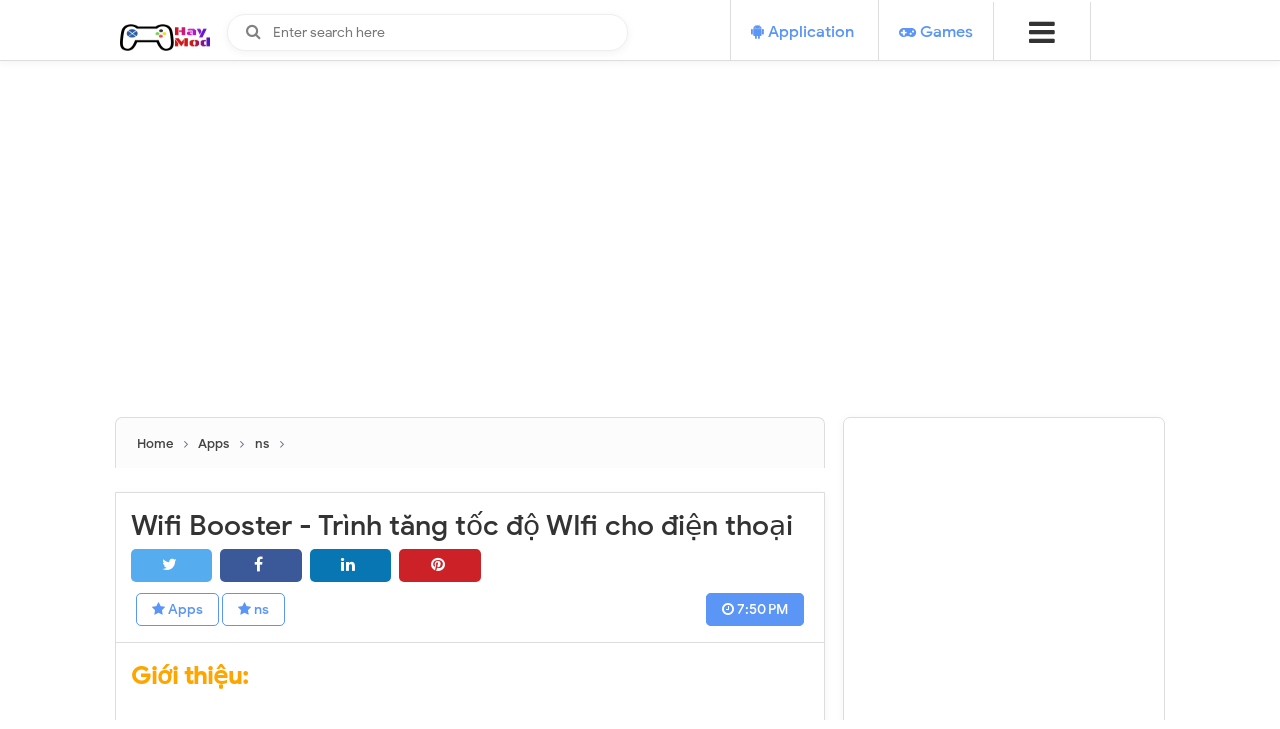

--- FILE ---
content_type: text/html; charset=UTF-8
request_url: https://www.haymod.top/2020/05/wifi-booster-trinh-tang-toc-o-wifi-cho.html
body_size: 50724
content:
<!DOCTYPE html>
<html dir='ltr' xmlns='http://www.w3.org/1999/xhtml' xmlns:b='http://www.google.com/2005/gml/b' xmlns:data='http://www.google.com/2005/gml/data' xmlns:expr='http://www.google.com/2005/gml/expr'>
<head>
<link href='https://www.blogger.com/static/v1/widgets/335934321-css_bundle_v2.css' rel='stylesheet' type='text/css'/>
<script async='async' data-ad-client='ca-pub-4224266832727501' src='https://pagead2.googlesyndication.com/pagead/js/adsbygoogle.js'></script>
<!-- Open Graph Meta Tags BEGIN -->
<meta content='Wifi Booster - Trình tăng tốc độ WIfi cho điện thoại' property='og:title'/>
<meta content='https://blogger.googleusercontent.com/img/b/R29vZ2xl/AVvXsEjQfKhy8_DJ5ilS5RJGNXIeAqraD060V5uCwKeqznKMjwVmJ5V33oITxslmm4S0AGbvLT-kSZjZermyijDTnVRJG7zkJubb4qT8yD-WGCa_ik8vqCEtgMf1EdWTzc6J_XSizZd6MQkMtmA/s72-c/b.jpg' property='og:image'/>
<meta content='HayMod.Top - Share Game &amp; App MOD Free' property='og:title'/>
<meta content='https://www.haymod.top/2020/05/wifi-booster-trinh-tang-toc-o-wifi-cho.html' property='og:url'/>
<!-- Open Graph Meta Tags END -->
<meta content='width=device-width, initial-scale=1' name='viewport'/>
<meta content='Chào mừng bạn đến với HayMod, nơi chia sẻ các ứng dụng mod cập nhật nhanh nhất.' name='description'/>
<meta content='https://www.haymod.top/' property='og:url'/>
<meta content='HayMod.Top - Site chia sẻ Game & App MOD Free tại Việt Nam' property='og:title'/>
<meta content='Chào mừng bạn đến với Hay Mod, nơi chia sẻ các ứng dụng mod cập nhật nhanh nhất.' property='og:description'/>
<!---<meta content='https://blogger.googleusercontent.com/img/b/R29vZ2xl/AVvXsEjCoSCgK5qmcnuXfs9ogfFFuwE_c4x6zjmTbJ-mrE4zj9b0qKd2o5aLSfO9QbOiG9HqPOuinCnonEj5Kf0yHgj-u8f7BI6KLmUxBJ6a3vkVXUjClxKrbmYQxqSzEbvrd_ofAvYCoXEtS6c/s1600/b3675da7-9909-49f2-a3f0-847f43a09463_200x200+%25281%2529.png' property='og:image'/>-->
<meta content='text/html; charset=UTF-8' http-equiv='Content-Type'/>
<!-- Chrome, Firefox OS and Opera -->
<meta content='' name='theme-color'/>
<!-- Windows Phone -->
<meta content='' name='msapplication-navbutton-color'/>
<meta content='blogger' name='generator'/>
<link href='https://www.haymod.top/favicon.ico' rel='icon' type='image/x-icon'/>
<link href='https://www.haymod.top/2020/05/wifi-booster-trinh-tang-toc-o-wifi-cho.html' rel='canonical'/>
<link rel="alternate" type="application/atom+xml" title="HayMod.Top - Share Game &amp; App MOD Free - Atom" href="https://www.haymod.top/feeds/posts/default" />
<link rel="alternate" type="application/rss+xml" title="HayMod.Top - Share Game &amp; App MOD Free - RSS" href="https://www.haymod.top/feeds/posts/default?alt=rss" />
<link rel="service.post" type="application/atom+xml" title="HayMod.Top - Share Game &amp; App MOD Free - Atom" href="https://www.blogger.com/feeds/8545433270493662460/posts/default" />

<link rel="alternate" type="application/atom+xml" title="HayMod.Top - Share Game &amp; App MOD Free - Atom" href="https://www.haymod.top/feeds/402698833399689250/comments/default" />
<!--Can't find substitution for tag [blog.ieCssRetrofitLinks]-->
<link href='https://blogger.googleusercontent.com/img/b/R29vZ2xl/AVvXsEjQfKhy8_DJ5ilS5RJGNXIeAqraD060V5uCwKeqznKMjwVmJ5V33oITxslmm4S0AGbvLT-kSZjZermyijDTnVRJG7zkJubb4qT8yD-WGCa_ik8vqCEtgMf1EdWTzc6J_XSizZd6MQkMtmA/s320/b.jpg' rel='image_src'/>
<meta content='https://www.haymod.top/2020/05/wifi-booster-trinh-tang-toc-o-wifi-cho.html' property='og:url'/>
<meta content='Wifi Booster - Trình tăng tốc độ WIfi cho điện thoại' property='og:title'/>
<meta content='Giới thiệu:            Bật thiết bị của bạn vào máy phân tích WiFi mạnh mẽ và tăng tốc độ kết nối của bạn!  Ứng dụng này là rất hữu ích nếu ...' property='og:description'/>
<meta content='https://blogger.googleusercontent.com/img/b/R29vZ2xl/AVvXsEjQfKhy8_DJ5ilS5RJGNXIeAqraD060V5uCwKeqznKMjwVmJ5V33oITxslmm4S0AGbvLT-kSZjZermyijDTnVRJG7zkJubb4qT8yD-WGCa_ik8vqCEtgMf1EdWTzc6J_XSizZd6MQkMtmA/w1200-h630-p-k-no-nu/b.jpg' property='og:image'/>
<title>Wifi Booster - Trình tăng tốc độ WIfi cho điện thoại</title>
<include expiration='7d' path='*.css'></include>
<include expiration='7d' path='*.js'></include>
<include expiration='3d' path='*.gif'></include>
<include expiration='3d' path='*.jpeg'></include>
<include expiration='3d' path='*.jpg'></include>
<include expiration='3d' path='*.png'></include>
<link href='https://www.haymod.top/2020/05/wifi-booster-trinh-tang-toc-o-wifi-cho.html' rel='dns-prefetch'/>
<link href='https://www.google-analytics.com/' rel='dns-prefetch'/>
<link href='https://pagead2.googlesyndication.com/' rel='dns-prefetch'/>
<link href='https://www.facebook.com/' rel='dns-prefetch'/>
<link href='https://static.xx.fbcdn.net/' rel='dns-prefetch'/>
<link href='https://www.googletagservices.com/' rel='dns-prefetch'/>
<link href='https://apis.google.com/' rel='dns-prefetch'/>
<link href='https://ajax.googleapis.com/' rel='dns-prefetch'/>
<link href='https://fonts.gstatic.com/' rel='dns-prefetch'/>
<link href='https://maxcdn.bootstrapcdn.com/' rel='dns-prefetch'/>
<link href='https://www.blogger.com' rel='dns-prefetch'/>
<link href='https://fonts.googleapis.com/' rel='dns-prefetch'/>
<link href='https://1.bp.blogspot.com/' rel='dns-prefetch'/>
<link href='https://2.bp.blogspot.com/' rel='dns-prefetch'/>
<link href='https://3.bp.blogspot.com/' rel='dns-prefetch'/>
<link href='https://4.bp.blogspot.com/' rel='dns-prefetch'/>
<link href='https://googleads.g.doubleclick.net/' rel='dns-prefetch'/>
<style id='page-skin-1' type='text/css'><!--
/*
-----------------------------------------------
-----------------------------------------------
-----------------------------------------------
*/ /*
Variable definitions
====================
<Variable name="keycolor" description="Main Color" type="color" default="#5b95f5"/>
<Group description="links color" selector="body">
<Variable name="main.color" description="Main Theme Color" type="color" default="#5b95f5"/>
</Group>
*/
/* Animation */
@keyframes fadeInDown{0%{opacity:0;transform:translateY(-20px)}100%{opacity:1;transform:translateY(0)}}
@keyframes rubberBand{from{transform:scale3d(1,1,1)}30%{transform:scale3d(1.25,0.75,1)}40%{transform:scale3d(0.75,1.25,1)}50%{transform:scale3d(1.15,0.85,1)}65%{transform:scale3d(.95,1.05,1)}75%{transform:scale3d(1.05,.95,1)}to{transform:scale3d(1,1,1)}}
/* Say Hi to Adblock */
#arlinablock{background:rgba(0,0,0,0.65);position:fixed;margin:auto;left:0;right:0;top:0;bottom:0;overflow:auto;z-index:999999;animation:fadeInDown 1s}
#arlinablock .header{margin:0 0 15px 0}
#arlinablock .inner{background:#4975c5;color:#fff;box-shadow:0 5px 20px rgba(0,0,0,0.1);text-align:center;width:600px;padding:40px;border-radius:5px;margin:7% auto 2% auto;animation:rubberBand 1s}
#arlinablock button{padding:10px 20px;border:0;background:rgba(0,0,0,0.15);color:#fff;margin:20px 5px;cursor:pointer;transition:all .3s}
#arlinablock button:hover{background:rgba(0,0,0,0.35);color:#fff;outline:none}
#arlinablock button.active,#arlinablock button:hover.active{background:#fff;color:#222;outline:none}
#arlinablock .fixblock{background:#fff;text-align:left;color:#000;padding:20px;height:250px;overflow:auto;line-height:30px}
#arlinablock .fixblock div{display:none}
#arlinablock .fixblock div.active{display:block}
#arlinablock ol{margin-left:20px}
@media(max-width:768px){#arlinablock .inner{width:calc(100% - 20px);margin:10px auto;padding:15px}}
@font-face{font-family:'Google Sans';font-style:normal;font-weight:400;src:local('Google Sans Regular'),local(GoogleSans-Regular),url(//fonts.gstatic.com/s/googlesans/v5/4UaGrENHsxJlGDuGo1OIlL3Kwp5MKg.woff2) format("woff2");unicode-range:U+0400-045F,U+0490-0491,U+04B0-04B1,U+2116}@font-face{font-family:'Google Sans';font-style:normal;font-weight:400;src:local('Google Sans Regular'),local(GoogleSans-Regular),url(//fonts.gstatic.com/s/googlesans/v5/4UaGrENHsxJlGDuGo1OIlL3Nwp5MKg.woff2) format("woff2");unicode-range:U+0370-03FF}@font-face{font-family:'Google Sans';font-style:normal;font-weight:400;src:local('Google Sans Regular'),local(GoogleSans-Regular),url(//fonts.gstatic.com/s/googlesans/v5/4UaGrENHsxJlGDuGo1OIlL3Awp5MKg.woff2) format("woff2");unicode-range:U+0100-024F,U+0259,U+1E00-1EFF,U+2020,U+20A0-20AB,U+20AD-20CF,U+2113,U+2C60-2C7F,U+A720-A7FF}@font-face{font-family:'Google Sans';font-style:normal;font-weight:400;src:local('Google Sans Regular'),local(GoogleSans-Regular),url(//fonts.gstatic.com/s/googlesans/v5/4UaGrENHsxJlGDuGo1OIlL3Owp4.woff2) format("woff2");unicode-range:U+0000-00FF,U+0131,U+0152-0153,U+02BB-02BC,U+02C6,U+02DA,U+02DC,U+2000-206F,U+2074,U+20AC,U+2122,U+2191,U+2193,U+2212,U+2215,U+FEFF,U+FFFD}@font-face{font-family:'Google Sans';font-style:normal;font-weight:500;src:local('Google Sans Medium'),local(GoogleSans-Medium),url(//fonts.gstatic.com/s/googlesans/v5/4UabrENHsxJlGDuGo1OIlLU94Yt3CwZ-Pw.woff2) format("woff2");unicode-range:U+0400-045F,U+0490-0491,U+04B0-04B1,U+2116}@font-face{font-family:'Google Sans';font-style:normal;font-weight:500;src:local('Google Sans Medium'),local(GoogleSans-Medium),url(//fonts.gstatic.com/s/googlesans/v5/4UabrENHsxJlGDuGo1OIlLU94YtwCwZ-Pw.woff2) format("woff2");unicode-range:U+0370-03FF}@font-face{font-family:'Google Sans';font-style:normal;font-weight:500;src:local('Google Sans Medium'),local(GoogleSans-Medium),url(//fonts.gstatic.com/s/googlesans/v5/4UabrENHsxJlGDuGo1OIlLU94Yt9CwZ-Pw.woff2) format("woff2");unicode-range:U+0100-024F,U+0259,U+1E00-1EFF,U+2020,U+20A0-20AB,U+20AD-20CF,U+2113,U+2C60-2C7F,U+A720-A7FF}@font-face{font-family:'Google Sans';font-style:normal;font-weight:500;src:local('Google Sans Medium'),local(GoogleSans-Medium),url(//fonts.gstatic.com/s/googlesans/v5/4UabrENHsxJlGDuGo1OIlLU94YtzCwY.woff2) format("woff2");unicode-range:U+0000-00FF,U+0131,U+0152-0153,U+02BB-02BC,U+02C6,U+02DA,U+02DC,U+2000-206F,U+2074,U+20AC,U+2122,U+2191,U+2193,U+2212,U+2215,U+FEFF,U+FFFD}
/* Fontawesome */
@font-face{font-family:'FontAwesome';src:url('https://maxcdn.bootstrapcdn.com/font-awesome/4.7.0/fonts/fontawesome-webfont.eot?v=4.7.0');src:url('https://maxcdn.bootstrapcdn.com/font-awesome/4.7.0/fonts/fontawesome-webfont.eot?#iefix&v=4.7.0') format('embedded-opentype'),url('https://maxcdn.bootstrapcdn.com/font-awesome/4.7.0/fonts/fontawesome-webfont.woff2?v=4.7.0') format('woff2'),url('https://maxcdn.bootstrapcdn.com/font-awesome/4.7.0/fonts/fontawesome-webfont.woff?v=4.7.0') format('woff'),url('https://maxcdn.bootstrapcdn.com/font-awesome/4.7.0/fonts/fontawesome-webfont.ttf?v=4.7.0') format('truetype'),url('https://maxcdn.bootstrapcdn.com/font-awesome/4.7.0/fonts/fontawesome-webfont.svg?v=4.7.0#fontawesomeregular') format('svg');font-weight:normal;font-style:normal}.fa{display:inline-block;font:normal normal normal 14px/1 FontAwesome;font-size:inherit;text-rendering:auto;-webkit-font-smoothing:antialiased;-moz-osx-font-smoothing:grayscale}.fa-lg{font-size:1.33333333em;line-height:.75em;vertical-align:-15%}.fa-2x{font-size:2em}.fa-3x{font-size:3em}.fa-4x{font-size:4em}.fa-5x{font-size:5em}.fa-fw{width:1.28571429em;text-align:center}.fa-ul{padding-left:0;margin-left:2.14285714em;list-style-type:none}.fa-ul>li{position:relative}.fa-li{position:absolute;left:-2.14285714em;width:2.14285714em;top:.14285714em;text-align:center}.fa-li.fa-lg{left:-1.85714286em}.fa-border{padding:.2em .25em .15em;border:solid .08em #eee;border-radius:.1em}.fa-pull-left{float:left}.fa-pull-right{float:right}.fa.fa-pull-left{margin-right:.3em}.fa.fa-pull-right{margin-left:.3em}.pull-right{float:right}.pull-left{float:left}.fa.pull-left{margin-right:.3em}.fa.pull-right{margin-left:.3em}.fa-spin{-webkit-animation:fa-spin 2s infinite linear;animation:fa-spin 2s infinite linear}.fa-pulse{-webkit-animation:fa-spin 1s infinite steps(8);animation:fa-spin 1s infinite steps(8)}@-webkit-keyframes fa-spin{0%{-webkit-transform:rotate(0deg);transform:rotate(0deg)}100%{-webkit-transform:rotate(359deg);transform:rotate(359deg)}}@keyframes fa-spin{0%{-webkit-transform:rotate(0deg);transform:rotate(0deg)}100%{-webkit-transform:rotate(359deg);transform:rotate(359deg)}}.fa-rotate-90{-ms-filter:"progid:DXImageTransform.Microsoft.BasicImage(rotation=1)";-webkit-transform:rotate(90deg);-ms-transform:rotate(90deg);transform:rotate(90deg)}.fa-rotate-180{-ms-filter:"progid:DXImageTransform.Microsoft.BasicImage(rotation=2)";-webkit-transform:rotate(180deg);-ms-transform:rotate(180deg);transform:rotate(180deg)}.fa-rotate-270{-ms-filter:"progid:DXImageTransform.Microsoft.BasicImage(rotation=3)";-webkit-transform:rotate(270deg);-ms-transform:rotate(270deg);transform:rotate(270deg)}.fa-flip-horizontal{-ms-filter:"progid:DXImageTransform.Microsoft.BasicImage(rotation=0, mirror=1)";-webkit-transform:scale(-1, 1);-ms-transform:scale(-1, 1);transform:scale(-1, 1)}.fa-flip-vertical{-ms-filter:"progid:DXImageTransform.Microsoft.BasicImage(rotation=2, mirror=1)";-webkit-transform:scale(1, -1);-ms-transform:scale(1, -1);transform:scale(1, -1)}:root .fa-rotate-90,:root .fa-rotate-180,:root .fa-rotate-270,:root .fa-flip-horizontal,:root .fa-flip-vertical{filter:none}.fa-stack{position:relative;display:inline-block;width:2em;height:2em;line-height:2em;vertical-align:middle}.fa-stack-1x,.fa-stack-2x{position:absolute;left:0;width:100%;text-align:center}.fa-stack-1x{line-height:inherit}.fa-stack-2x{font-size:2em}.fa-inverse{color:#fff}.fa-glass:before{content:"\f000"}.fa-music:before{content:"\f001"}.fa-search:before{content:"\f002"}.fa-envelope-o:before{content:"\f003"}.fa-heart:before{content:"\f004"}.fa-star:before{content:"\f005"}.fa-star-o:before{content:"\f006"}.fa-user:before{content:"\f007"}.fa-film:before{content:"\f008"}.fa-th-large:before{content:"\f009"}.fa-th:before{content:"\f00a"}.fa-th-list:before{content:"\f00b"}.fa-check:before{content:"\f00c"}.fa-remove:before,.fa-close:before,.fa-times:before{content:"\f00d"}.fa-search-plus:before{content:"\f00e"}.fa-search-minus:before{content:"\f010"}.fa-power-off:before{content:"\f011"}.fa-signal:before{content:"\f012"}.fa-gear:before,.fa-cog:before{content:"\f013"}.fa-trash-o:before{content:"\f014"}.fa-home:before{content:"\f015"}.fa-file-o:before{content:"\f016"}.fa-clock-o:before{content:"\f017"}.fa-road:before{content:"\f018"}.fa-download:before{content:"\f019"}.fa-arrow-circle-o-down:before{content:"\f01a"}.fa-arrow-circle-o-up:before{content:"\f01b"}.fa-inbox:before{content:"\f01c"}.fa-play-circle-o:before{content:"\f01d"}.fa-rotate-right:before,.fa-repeat:before{content:"\f01e"}.fa-refresh:before{content:"\f021"}.fa-list-alt:before{content:"\f022"}.fa-lock:before{content:"\f023"}.fa-flag:before{content:"\f024"}.fa-headphones:before{content:"\f025"}.fa-volume-off:before{content:"\f026"}.fa-volume-down:before{content:"\f027"}.fa-volume-up:before{content:"\f028"}.fa-qrcode:before{content:"\f029"}.fa-barcode:before{content:"\f02a"}.fa-tag:before{content:"\f02b"}.fa-tags:before{content:"\f02c"}.fa-book:before{content:"\f02d"}.fa-bookmark:before{content:"\f02e"}.fa-print:before{content:"\f02f"}.fa-camera:before{content:"\f030"}.fa-font:before{content:"\f031"}.fa-bold:before{content:"\f032"}.fa-italic:before{content:"\f033"}.fa-text-height:before{content:"\f034"}.fa-text-width:before{content:"\f035"}.fa-align-left:before{content:"\f036"}.fa-align-center:before{content:"\f037"}.fa-align-right:before{content:"\f038"}.fa-align-justify:before{content:"\f039"}.fa-list:before{content:"\f03a"}.fa-dedent:before,.fa-outdent:before{content:"\f03b"}.fa-indent:before{content:"\f03c"}.fa-video-camera:before{content:"\f03d"}.fa-photo:before,.fa-image:before,.fa-picture-o:before{content:"\f03e"}.fa-pencil:before{content:"\f040"}.fa-map-marker:before{content:"\f041"}.fa-adjust:before{content:"\f042"}.fa-tint:before{content:"\f043"}.fa-edit:before,.fa-pencil-square-o:before{content:"\f044"}.fa-share-square-o:before{content:"\f045"}.fa-check-square-o:before{content:"\f046"}.fa-arrows:before{content:"\f047"}.fa-step-backward:before{content:"\f048"}.fa-fast-backward:before{content:"\f049"}.fa-backward:before{content:"\f04a"}.fa-play:before{content:"\f04b"}.fa-pause:before{content:"\f04c"}.fa-stop:before{content:"\f04d"}.fa-forward:before{content:"\f04e"}.fa-fast-forward:before{content:"\f050"}.fa-step-forward:before{content:"\f051"}.fa-eject:before{content:"\f052"}.fa-chevron-left:before{content:"\f053"}.fa-chevron-right:before{content:"\f054"}.fa-plus-circle:before{content:"\f055"}.fa-minus-circle:before{content:"\f056"}.fa-times-circle:before{content:"\f057"}.fa-check-circle:before{content:"\f058"}.fa-question-circle:before{content:"\f059"}.fa-info-circle:before{content:"\f05a"}.fa-crosshairs:before{content:"\f05b"}.fa-times-circle-o:before{content:"\f05c"}.fa-check-circle-o:before{content:"\f05d"}.fa-ban:before{content:"\f05e"}.fa-arrow-left:before{content:"\f060"}.fa-arrow-right:before{content:"\f061"}.fa-arrow-up:before{content:"\f062"}.fa-arrow-down:before{content:"\f063"}.fa-mail-forward:before,.fa-share:before{content:"\f064"}.fa-expand:before{content:"\f065"}.fa-compress:before{content:"\f066"}.fa-plus:before{content:"\f067"}.fa-minus:before{content:"\f068"}.fa-asterisk:before{content:"\f069"}.fa-exclamation-circle:before{content:"\f06a"}.fa-gift:before{content:"\f06b"}.fa-leaf:before{content:"\f06c"}.fa-fire:before{content:"\f06d"}.fa-eye:before{content:"\f06e"}.fa-eye-slash:before{content:"\f070"}.fa-warning:before,.fa-exclamation-triangle:before{content:"\f071"}.fa-plane:before{content:"\f072"}.fa-calendar:before{content:"\f073"}.fa-random:before{content:"\f074"}.fa-comment:before{content:"\f075"}.fa-magnet:before{content:"\f076"}.fa-chevron-up:before{content:"\f077"}.fa-chevron-down:before{content:"\f078"}.fa-retweet:before{content:"\f079"}.fa-shopping-cart:before{content:"\f07a"}.fa-folder:before{content:"\f07b"}.fa-folder-open:before{content:"\f07c"}.fa-arrows-v:before{content:"\f07d"}.fa-arrows-h:before{content:"\f07e"}.fa-bar-chart-o:before,.fa-bar-chart:before{content:"\f080"}.fa-twitter-square:before{content:"\f081"}.fa-facebook-square:before{content:"\f082"}.fa-camera-retro:before{content:"\f083"}.fa-key:before{content:"\f084"}.fa-gears:before,.fa-cogs:before{content:"\f085"}.fa-comments:before{content:"\f086"}.fa-thumbs-o-up:before{content:"\f087"}.fa-thumbs-o-down:before{content:"\f088"}.fa-star-half:before{content:"\f089"}.fa-heart-o:before{content:"\f08a"}.fa-sign-out:before{content:"\f08b"}.fa-linkedin-square:before{content:"\f08c"}.fa-thumb-tack:before{content:"\f08d"}.fa-external-link:before{content:"\f08e"}.fa-sign-in:before{content:"\f090"}.fa-trophy:before{content:"\f091"}.fa-github-square:before{content:"\f092"}.fa-upload:before{content:"\f093"}.fa-lemon-o:before{content:"\f094"}.fa-phone:before{content:"\f095"}.fa-square-o:before{content:"\f096"}.fa-bookmark-o:before{content:"\f097"}.fa-phone-square:before{content:"\f098"}.fa-twitter:before{content:"\f099"}.fa-facebook-f:before,.fa-facebook:before{content:"\f09a"}.fa-github:before{content:"\f09b"}.fa-unlock:before{content:"\f09c"}.fa-credit-card:before{content:"\f09d"}.fa-feed:before,.fa-rss:before{content:"\f09e"}.fa-hdd-o:before{content:"\f0a0"}.fa-bullhorn:before{content:"\f0a1"}.fa-bell:before{content:"\f0f3"}.fa-certificate:before{content:"\f0a3"}.fa-hand-o-right:before{content:"\f0a4"}.fa-hand-o-left:before{content:"\f0a5"}.fa-hand-o-up:before{content:"\f0a6"}.fa-hand-o-down:before{content:"\f0a7"}.fa-arrow-circle-left:before{content:"\f0a8"}.fa-arrow-circle-right:before{content:"\f0a9"}.fa-arrow-circle-up:before{content:"\f0aa"}.fa-arrow-circle-down:before{content:"\f0ab"}.fa-globe:before{content:"\f0ac"}.fa-wrench:before{content:"\f0ad"}.fa-tasks:before{content:"\f0ae"}.fa-filter:before{content:"\f0b0"}.fa-briefcase:before{content:"\f0b1"}.fa-arrows-alt:before{content:"\f0b2"}.fa-group:before,.fa-users:before{content:"\f0c0"}.fa-chain:before,.fa-link:before{content:"\f0c1"}.fa-cloud:before{content:"\f0c2"}.fa-flask:before{content:"\f0c3"}.fa-cut:before,.fa-scissors:before{content:"\f0c4"}.fa-copy:before,.fa-files-o:before{content:"\f0c5"}.fa-paperclip:before{content:"\f0c6"}.fa-save:before,.fa-floppy-o:before{content:"\f0c7"}.fa-square:before{content:"\f0c8"}.fa-navicon:before,.fa-reorder:before,.fa-bars:before{content:"\f0c9"}.fa-list-ul:before{content:"\f0ca"}.fa-list-ol:before{content:"\f0cb"}.fa-strikethrough:before{content:"\f0cc"}.fa-underline:before{content:"\f0cd"}.fa-table:before{content:"\f0ce"}.fa-magic:before{content:"\f0d0"}.fa-truck:before{content:"\f0d1"}.fa-pinterest:before{content:"\f0d2"}.fa-pinterest-square:before{content:"\f0d3"}.fa-google-plus-square:before{content:"\f0d4"}.fa-google-plus:before{content:"\f0d5"}.fa-money:before{content:"\f0d6"}.fa-caret-down:before{content:"\f0d7"}.fa-caret-up:before{content:"\f0d8"}.fa-caret-left:before{content:"\f0d9"}.fa-caret-right:before{content:"\f0da"}.fa-columns:before{content:"\f0db"}.fa-unsorted:before,.fa-sort:before{content:"\f0dc"}.fa-sort-down:before,.fa-sort-desc:before{content:"\f0dd"}.fa-sort-up:before,.fa-sort-asc:before{content:"\f0de"}.fa-envelope:before{content:"\f0e0"}.fa-linkedin:before{content:"\f0e1"}.fa-rotate-left:before,.fa-undo:before{content:"\f0e2"}.fa-legal:before,.fa-gavel:before{content:"\f0e3"}.fa-dashboard:before,.fa-tachometer:before{content:"\f0e4"}.fa-comment-o:before{content:"\f0e5"}.fa-comments-o:before{content:"\f0e6"}.fa-flash:before,.fa-bolt:before{content:"\f0e7"}.fa-sitemap:before{content:"\f0e8"}.fa-umbrella:before{content:"\f0e9"}.fa-paste:before,.fa-clipboard:before{content:"\f0ea"}.fa-lightbulb-o:before{content:"\f0eb"}.fa-exchange:before{content:"\f0ec"}.fa-cloud-download:before{content:"\f0ed"}.fa-cloud-upload:before{content:"\f0ee"}.fa-user-md:before{content:"\f0f0"}.fa-stethoscope:before{content:"\f0f1"}.fa-suitcase:before{content:"\f0f2"}.fa-bell-o:before{content:"\f0a2"}.fa-coffee:before{content:"\f0f4"}.fa-cutlery:before{content:"\f0f5"}.fa-file-text-o:before{content:"\f0f6"}.fa-building-o:before{content:"\f0f7"}.fa-hospital-o:before{content:"\f0f8"}.fa-ambulance:before{content:"\f0f9"}.fa-medkit:before{content:"\f0fa"}.fa-fighter-jet:before{content:"\f0fb"}.fa-beer:before{content:"\f0fc"}.fa-h-square:before{content:"\f0fd"}.fa-plus-square:before{content:"\f0fe"}.fa-angle-double-left:before{content:"\f100"}.fa-angle-double-right:before{content:"\f101"}.fa-angle-double-up:before{content:"\f102"}.fa-angle-double-down:before{content:"\f103"}.fa-angle-left:before{content:"\f104"}.fa-angle-right:before{content:"\f105"}.fa-angle-up:before{content:"\f106"}.fa-angle-down:before{content:"\f107"}.fa-desktop:before{content:"\f108"}.fa-laptop:before{content:"\f109"}.fa-tablet:before{content:"\f10a"}.fa-mobile-phone:before,.fa-mobile:before{content:"\f10b"}.fa-circle-o:before{content:"\f10c"}.fa-quote-left:before{content:"\f10d"}.fa-quote-right:before{content:"\f10e"}.fa-spinner:before{content:"\f110"}.fa-circle:before{content:"\f111"}.fa-mail-reply:before,.fa-reply:before{content:"\f112"}.fa-github-alt:before{content:"\f113"}.fa-folder-o:before{content:"\f114"}.fa-folder-open-o:before{content:"\f115"}.fa-smile-o:before{content:"\f118"}.fa-frown-o:before{content:"\f119"}.fa-meh-o:before{content:"\f11a"}.fa-gamepad:before{content:"\f11b"}.fa-keyboard-o:before{content:"\f11c"}.fa-flag-o:before{content:"\f11d"}.fa-flag-checkered:before{content:"\f11e"}.fa-terminal:before{content:"\f120"}.fa-code:before{content:"\f121"}.fa-mail-reply-all:before,.fa-reply-all:before{content:"\f122"}.fa-star-half-empty:before,.fa-star-half-full:before,.fa-star-half-o:before{content:"\f123"}.fa-location-arrow:before{content:"\f124"}.fa-crop:before{content:"\f125"}.fa-code-fork:before{content:"\f126"}.fa-unlink:before,.fa-chain-broken:before{content:"\f127"}.fa-question:before{content:"\f128"}.fa-info:before{content:"\f129"}.fa-exclamation:before{content:"\f12a"}.fa-superscript:before{content:"\f12b"}.fa-subscript:before{content:"\f12c"}.fa-eraser:before{content:"\f12d"}.fa-puzzle-piece:before{content:"\f12e"}.fa-microphone:before{content:"\f130"}.fa-microphone-slash:before{content:"\f131"}.fa-shield:before{content:"\f132"}.fa-calendar-o:before{content:"\f133"}.fa-fire-extinguisher:before{content:"\f134"}.fa-rocket:before{content:"\f135"}.fa-maxcdn:before{content:"\f136"}.fa-chevron-circle-left:before{content:"\f137"}.fa-chevron-circle-right:before{content:"\f138"}.fa-chevron-circle-up:before{content:"\f139"}.fa-chevron-circle-down:before{content:"\f13a"}.fa-html5:before{content:"\f13b"}.fa-css3:before{content:"\f13c"}.fa-anchor:before{content:"\f13d"}.fa-unlock-alt:before{content:"\f13e"}.fa-bullseye:before{content:"\f140"}.fa-ellipsis-h:before{content:"\f141"}.fa-ellipsis-v:before{content:"\f142"}.fa-rss-square:before{content:"\f143"}.fa-play-circle:before{content:"\f144"}.fa-ticket:before{content:"\f145"}.fa-minus-square:before{content:"\f146"}.fa-minus-square-o:before{content:"\f147"}.fa-level-up:before{content:"\f148"}.fa-level-down:before{content:"\f149"}.fa-check-square:before{content:"\f14a"}.fa-pencil-square:before{content:"\f14b"}.fa-external-link-square:before{content:"\f14c"}.fa-share-square:before{content:"\f14d"}.fa-compass:before{content:"\f14e"}.fa-toggle-down:before,.fa-caret-square-o-down:before{content:"\f150"}.fa-toggle-up:before,.fa-caret-square-o-up:before{content:"\f151"}.fa-toggle-right:before,.fa-caret-square-o-right:before{content:"\f152"}.fa-euro:before,.fa-eur:before{content:"\f153"}.fa-gbp:before{content:"\f154"}.fa-dollar:before,.fa-usd:before{content:"\f155"}.fa-rupee:before,.fa-inr:before{content:"\f156"}.fa-cny:before,.fa-rmb:before,.fa-yen:before,.fa-jpy:before{content:"\f157"}.fa-ruble:before,.fa-rouble:before,.fa-rub:before{content:"\f158"}.fa-won:before,.fa-krw:before{content:"\f159"}.fa-bitcoin:before,.fa-btc:before{content:"\f15a"}.fa-file:before{content:"\f15b"}.fa-file-text:before{content:"\f15c"}.fa-sort-alpha-asc:before{content:"\f15d"}.fa-sort-alpha-desc:before{content:"\f15e"}.fa-sort-amount-asc:before{content:"\f160"}.fa-sort-amount-desc:before{content:"\f161"}.fa-sort-numeric-asc:before{content:"\f162"}.fa-sort-numeric-desc:before{content:"\f163"}.fa-thumbs-up:before{content:"\f164"}.fa-thumbs-down:before{content:"\f165"}.fa-youtube-square:before{content:"\f166"}.fa-youtube:before{content:"\f167"}.fa-xing:before{content:"\f168"}.fa-xing-square:before{content:"\f169"}.fa-youtube-play:before{content:"\f16a"}.fa-dropbox:before{content:"\f16b"}.fa-stack-overflow:before{content:"\f16c"}.fa-instagram:before{content:"\f16d"}.fa-flickr:before{content:"\f16e"}.fa-adn:before{content:"\f170"}.fa-bitbucket:before{content:"\f171"}.fa-bitbucket-square:before{content:"\f172"}.fa-tumblr:before{content:"\f173"}.fa-tumblr-square:before{content:"\f174"}.fa-long-arrow-down:before{content:"\f175"}.fa-long-arrow-up:before{content:"\f176"}.fa-long-arrow-left:before{content:"\f177"}.fa-long-arrow-right:before{content:"\f178"}.fa-apple:before{content:"\f179"}.fa-windows:before{content:"\f17a"}.fa-android:before{content:"\f17b"}.fa-linux:before{content:"\f17c"}.fa-dribbble:before{content:"\f17d"}.fa-skype:before{content:"\f17e"}.fa-foursquare:before{content:"\f180"}.fa-trello:before{content:"\f181"}.fa-female:before{content:"\f182"}.fa-male:before{content:"\f183"}.fa-gittip:before,.fa-gratipay:before{content:"\f184"}.fa-sun-o:before{content:"\f185"}.fa-moon-o:before{content:"\f186"}.fa-archive:before{content:"\f187"}.fa-bug:before{content:"\f188"}.fa-vk:before{content:"\f189"}.fa-weibo:before{content:"\f18a"}.fa-renren:before{content:"\f18b"}.fa-pagelines:before{content:"\f18c"}.fa-stack-exchange:before{content:"\f18d"}.fa-arrow-circle-o-right:before{content:"\f18e"}.fa-arrow-circle-o-left:before{content:"\f190"}.fa-toggle-left:before,.fa-caret-square-o-left:before{content:"\f191"}.fa-dot-circle-o:before{content:"\f192"}.fa-wheelchair:before{content:"\f193"}.fa-vimeo-square:before{content:"\f194"}.fa-turkish-lira:before,.fa-try:before{content:"\f195"}.fa-plus-square-o:before{content:"\f196"}.fa-space-shuttle:before{content:"\f197"}.fa-slack:before{content:"\f198"}.fa-envelope-square:before{content:"\f199"}.fa-wordpress:before{content:"\f19a"}.fa-openid:before{content:"\f19b"}.fa-institution:before,.fa-bank:before,.fa-university:before{content:"\f19c"}.fa-mortar-board:before,.fa-graduation-cap:before{content:"\f19d"}.fa-yahoo:before{content:"\f19e"}.fa-google:before{content:"\f1a0"}.fa-reddit:before{content:"\f1a1"}.fa-reddit-square:before{content:"\f1a2"}.fa-stumbleupon-circle:before{content:"\f1a3"}.fa-stumbleupon:before{content:"\f1a4"}.fa-delicious:before{content:"\f1a5"}.fa-digg:before{content:"\f1a6"}.fa-pied-piper-pp:before{content:"\f1a7"}.fa-pied-piper-alt:before{content:"\f1a8"}.fa-drupal:before{content:"\f1a9"}.fa-joomla:before{content:"\f1aa"}.fa-language:before{content:"\f1ab"}.fa-fax:before{content:"\f1ac"}.fa-building:before{content:"\f1ad"}.fa-child:before{content:"\f1ae"}.fa-paw:before{content:"\f1b0"}.fa-spoon:before{content:"\f1b1"}.fa-cube:before{content:"\f1b2"}.fa-cubes:before{content:"\f1b3"}.fa-behance:before{content:"\f1b4"}.fa-behance-square:before{content:"\f1b5"}.fa-steam:before{content:"\f1b6"}.fa-steam-square:before{content:"\f1b7"}.fa-recycle:before{content:"\f1b8"}.fa-automobile:before,.fa-car:before{content:"\f1b9"}.fa-cab:before,.fa-taxi:before{content:"\f1ba"}.fa-tree:before{content:"\f1bb"}.fa-spotify:before{content:"\f1bc"}.fa-deviantart:before{content:"\f1bd"}.fa-soundcloud:before{content:"\f1be"}.fa-database:before{content:"\f1c0"}.fa-file-pdf-o:before{content:"\f1c1"}.fa-file-word-o:before{content:"\f1c2"}.fa-file-excel-o:before{content:"\f1c3"}.fa-file-powerpoint-o:before{content:"\f1c4"}.fa-file-photo-o:before,.fa-file-picture-o:before,.fa-file-image-o:before{content:"\f1c5"}.fa-file-zip-o:before,.fa-file-archive-o:before{content:"\f1c6"}.fa-file-sound-o:before,.fa-file-audio-o:before{content:"\f1c7"}.fa-file-movie-o:before,.fa-file-video-o:before{content:"\f1c8"}.fa-file-code-o:before{content:"\f1c9"}.fa-vine:before{content:"\f1ca"}.fa-codepen:before{content:"\f1cb"}.fa-jsfiddle:before{content:"\f1cc"}.fa-life-bouy:before,.fa-life-buoy:before,.fa-life-saver:before,.fa-support:before,.fa-life-ring:before{content:"\f1cd"}.fa-circle-o-notch:before{content:"\f1ce"}.fa-ra:before,.fa-resistance:before,.fa-rebel:before{content:"\f1d0"}.fa-ge:before,.fa-empire:before{content:"\f1d1"}.fa-git-square:before{content:"\f1d2"}.fa-git:before{content:"\f1d3"}.fa-y-combinator-square:before,.fa-yc-square:before,.fa-hacker-news:before{content:"\f1d4"}.fa-tencent-weibo:before{content:"\f1d5"}.fa-qq:before{content:"\f1d6"}.fa-wechat:before,.fa-weixin:before{content:"\f1d7"}.fa-send:before,.fa-paper-plane:before{content:"\f1d8"}.fa-send-o:before,.fa-paper-plane-o:before{content:"\f1d9"}.fa-history:before{content:"\f1da"}.fa-circle-thin:before{content:"\f1db"}.fa-header:before{content:"\f1dc"}.fa-paragraph:before{content:"\f1dd"}.fa-sliders:before{content:"\f1de"}.fa-share-alt:before{content:"\f1e0"}.fa-share-alt-square:before{content:"\f1e1"}.fa-bomb:before{content:"\f1e2"}.fa-soccer-ball-o:before,.fa-futbol-o:before{content:"\f1e3"}.fa-tty:before{content:"\f1e4"}.fa-binoculars:before{content:"\f1e5"}.fa-plug:before{content:"\f1e6"}.fa-slideshare:before{content:"\f1e7"}.fa-twitch:before{content:"\f1e8"}.fa-yelp:before{content:"\f1e9"}.fa-newspaper-o:before{content:"\f1ea"}.fa-wifi:before{content:"\f1eb"}.fa-calculator:before{content:"\f1ec"}.fa-paypal:before{content:"\f1ed"}.fa-google-wallet:before{content:"\f1ee"}.fa-cc-visa:before{content:"\f1f0"}.fa-cc-mastercard:before{content:"\f1f1"}.fa-cc-discover:before{content:"\f1f2"}.fa-cc-amex:before{content:"\f1f3"}.fa-cc-paypal:before{content:"\f1f4"}.fa-cc-stripe:before{content:"\f1f5"}.fa-bell-slash:before{content:"\f1f6"}.fa-bell-slash-o:before{content:"\f1f7"}.fa-trash:before{content:"\f1f8"}.fa-copyright:before{content:"\f1f9"}.fa-at:before{content:"\f1fa"}.fa-eyedropper:before{content:"\f1fb"}.fa-paint-brush:before{content:"\f1fc"}.fa-birthday-cake:before{content:"\f1fd"}.fa-area-chart:before{content:"\f1fe"}.fa-pie-chart:before{content:"\f200"}.fa-line-chart:before{content:"\f201"}.fa-lastfm:before{content:"\f202"}.fa-lastfm-square:before{content:"\f203"}.fa-toggle-off:before{content:"\f204"}.fa-toggle-on:before{content:"\f205"}.fa-bicycle:before{content:"\f206"}.fa-bus:before{content:"\f207"}.fa-ioxhost:before{content:"\f208"}.fa-angellist:before{content:"\f209"}.fa-cc:before{content:"\f20a"}.fa-shekel:before,.fa-sheqel:before,.fa-ils:before{content:"\f20b"}.fa-meanpath:before{content:"\f20c"}.fa-buysellads:before{content:"\f20d"}.fa-connectdevelop:before{content:"\f20e"}.fa-dashcube:before{content:"\f210"}.fa-forumbee:before{content:"\f211"}.fa-leanpub:before{content:"\f212"}.fa-sellsy:before{content:"\f213"}.fa-shirtsinbulk:before{content:"\f214"}.fa-simplybuilt:before{content:"\f215"}.fa-skyatlas:before{content:"\f216"}.fa-cart-plus:before{content:"\f217"}.fa-cart-arrow-down:before{content:"\f218"}.fa-diamond:before{content:"\f219"}.fa-ship:before{content:"\f21a"}.fa-user-secret:before{content:"\f21b"}.fa-motorcycle:before{content:"\f21c"}.fa-street-view:before{content:"\f21d"}.fa-heartbeat:before{content:"\f21e"}.fa-venus:before{content:"\f221"}.fa-mars:before{content:"\f222"}.fa-mercury:before{content:"\f223"}.fa-intersex:before,.fa-transgender:before{content:"\f224"}.fa-transgender-alt:before{content:"\f225"}.fa-venus-double:before{content:"\f226"}.fa-mars-double:before{content:"\f227"}.fa-venus-mars:before{content:"\f228"}.fa-mars-stroke:before{content:"\f229"}.fa-mars-stroke-v:before{content:"\f22a"}.fa-mars-stroke-h:before{content:"\f22b"}.fa-neuter:before{content:"\f22c"}.fa-genderless:before{content:"\f22d"}.fa-facebook-official:before{content:"\f230"}.fa-pinterest-p:before{content:"\f231"}.fa-whatsapp:before{content:"\f232"}.fa-server:before{content:"\f233"}.fa-user-plus:before{content:"\f234"}.fa-user-times:before{content:"\f235"}.fa-hotel:before,.fa-bed:before{content:"\f236"}.fa-viacoin:before{content:"\f237"}.fa-train:before{content:"\f238"}.fa-subway:before{content:"\f239"}.fa-medium:before{content:"\f23a"}.fa-yc:before,.fa-y-combinator:before{content:"\f23b"}.fa-optin-monster:before{content:"\f23c"}.fa-opencart:before{content:"\f23d"}.fa-expeditedssl:before{content:"\f23e"}.fa-battery-4:before,.fa-battery:before,.fa-battery-full:before{content:"\f240"}.fa-battery-3:before,.fa-battery-three-quarters:before{content:"\f241"}.fa-battery-2:before,.fa-battery-half:before{content:"\f242"}.fa-battery-1:before,.fa-battery-quarter:before{content:"\f243"}.fa-battery-0:before,.fa-battery-empty:before{content:"\f244"}.fa-mouse-pointer:before{content:"\f245"}.fa-i-cursor:before{content:"\f246"}.fa-object-group:before{content:"\f247"}.fa-object-ungroup:before{content:"\f248"}.fa-sticky-note:before{content:"\f249"}.fa-sticky-note-o:before{content:"\f24a"}.fa-cc-jcb:before{content:"\f24b"}.fa-cc-diners-club:before{content:"\f24c"}.fa-clone:before{content:"\f24d"}.fa-balance-scale:before{content:"\f24e"}.fa-hourglass-o:before{content:"\f250"}.fa-hourglass-1:before,.fa-hourglass-start:before{content:"\f251"}.fa-hourglass-2:before,.fa-hourglass-half:before{content:"\f252"}.fa-hourglass-3:before,.fa-hourglass-end:before{content:"\f253"}.fa-hourglass:before{content:"\f254"}.fa-hand-grab-o:before,.fa-hand-rock-o:before{content:"\f255"}.fa-hand-stop-o:before,.fa-hand-paper-o:before{content:"\f256"}.fa-hand-scissors-o:before{content:"\f257"}.fa-hand-lizard-o:before{content:"\f258"}.fa-hand-spock-o:before{content:"\f259"}.fa-hand-pointer-o:before{content:"\f25a"}.fa-hand-peace-o:before{content:"\f25b"}.fa-trademark:before{content:"\f25c"}.fa-registered:before{content:"\f25d"}.fa-creative-commons:before{content:"\f25e"}.fa-gg:before{content:"\f260"}.fa-gg-circle:before{content:"\f261"}.fa-tripadvisor:before{content:"\f262"}.fa-odnoklassniki:before{content:"\f263"}.fa-odnoklassniki-square:before{content:"\f264"}.fa-get-pocket:before{content:"\f265"}.fa-wikipedia-w:before{content:"\f266"}.fa-safari:before{content:"\f267"}.fa-chrome:before{content:"\f268"}.fa-firefox:before{content:"\f269"}.fa-opera:before{content:"\f26a"}.fa-internet-explorer:before{content:"\f26b"}.fa-tv:before,.fa-television:before{content:"\f26c"}.fa-contao:before{content:"\f26d"}.fa-500px:before{content:"\f26e"}.fa-amazon:before{content:"\f270"}.fa-calendar-plus-o:before{content:"\f271"}.fa-calendar-minus-o:before{content:"\f272"}.fa-calendar-times-o:before{content:"\f273"}.fa-calendar-check-o:before{content:"\f274"}.fa-industry:before{content:"\f275"}.fa-map-pin:before{content:"\f276"}.fa-map-signs:before{content:"\f277"}.fa-map-o:before{content:"\f278"}.fa-map:before{content:"\f279"}.fa-commenting:before{content:"\f27a"}.fa-commenting-o:before{content:"\f27b"}.fa-houzz:before{content:"\f27c"}.fa-vimeo:before{content:"\f27d"}.fa-black-tie:before{content:"\f27e"}.fa-fonticons:before{content:"\f280"}.fa-reddit-alien:before{content:"\f281"}.fa-edge:before{content:"\f282"}.fa-credit-card-alt:before{content:"\f283"}.fa-codiepie:before{content:"\f284"}.fa-modx:before{content:"\f285"}.fa-fort-awesome:before{content:"\f286"}.fa-usb:before{content:"\f287"}.fa-product-hunt:before{content:"\f288"}.fa-mixcloud:before{content:"\f289"}.fa-scribd:before{content:"\f28a"}.fa-pause-circle:before{content:"\f28b"}.fa-pause-circle-o:before{content:"\f28c"}.fa-stop-circle:before{content:"\f28d"}.fa-stop-circle-o:before{content:"\f28e"}.fa-shopping-bag:before{content:"\f290"}.fa-shopping-basket:before{content:"\f291"}.fa-hashtag:before{content:"\f292"}.fa-bluetooth:before{content:"\f293"}.fa-bluetooth-b:before{content:"\f294"}.fa-percent:before{content:"\f295"}.fa-gitlab:before{content:"\f296"}.fa-wpbeginner:before{content:"\f297"}.fa-wpforms:before{content:"\f298"}.fa-envira:before{content:"\f299"}.fa-universal-access:before{content:"\f29a"}.fa-wheelchair-alt:before{content:"\f29b"}.fa-question-circle-o:before{content:"\f29c"}.fa-blind:before{content:"\f29d"}.fa-audio-description:before{content:"\f29e"}.fa-volume-control-phone:before{content:"\f2a0"}.fa-braille:before{content:"\f2a1"}.fa-assistive-listening-systems:before{content:"\f2a2"}.fa-asl-interpreting:before,.fa-american-sign-language-interpreting:before{content:"\f2a3"}.fa-deafness:before,.fa-hard-of-hearing:before,.fa-deaf:before{content:"\f2a4"}.fa-glide:before{content:"\f2a5"}.fa-glide-g:before{content:"\f2a6"}.fa-signing:before,.fa-sign-language:before{content:"\f2a7"}.fa-low-vision:before{content:"\f2a8"}.fa-viadeo:before{content:"\f2a9"}.fa-viadeo-square:before{content:"\f2aa"}.fa-snapchat:before{content:"\f2ab"}.fa-snapchat-ghost:before{content:"\f2ac"}.fa-snapchat-square:before{content:"\f2ad"}.fa-pied-piper:before{content:"\f2ae"}.fa-first-order:before{content:"\f2b0"}.fa-yoast:before{content:"\f2b1"}.fa-themeisle:before{content:"\f2b2"}.fa-google-plus-circle:before,.fa-google-plus-official:before{content:"\f2b3"}.fa-fa:before,.fa-font-awesome:before{content:"\f2b4"}.fa-handshake-o:before{content:"\f2b5"}.fa-envelope-open:before{content:"\f2b6"}.fa-envelope-open-o:before{content:"\f2b7"}.fa-linode:before{content:"\f2b8"}.fa-address-book:before{content:"\f2b9"}.fa-address-book-o:before{content:"\f2ba"}.fa-vcard:before,.fa-address-card:before{content:"\f2bb"}.fa-vcard-o:before,.fa-address-card-o:before{content:"\f2bc"}.fa-user-circle:before{content:"\f2bd"}.fa-user-circle-o:before{content:"\f2be"}.fa-user-o:before{content:"\f2c0"}.fa-id-badge:before{content:"\f2c1"}.fa-drivers-license:before,.fa-id-card:before{content:"\f2c2"}.fa-drivers-license-o:before,.fa-id-card-o:before{content:"\f2c3"}.fa-quora:before{content:"\f2c4"}.fa-free-code-camp:before{content:"\f2c5"}.fa-telegram:before{content:"\f2c6"}.fa-thermometer-4:before,.fa-thermometer:before,.fa-thermometer-full:before{content:"\f2c7"}.fa-thermometer-3:before,.fa-thermometer-three-quarters:before{content:"\f2c8"}.fa-thermometer-2:before,.fa-thermometer-half:before{content:"\f2c9"}.fa-thermometer-1:before,.fa-thermometer-quarter:before{content:"\f2ca"}.fa-thermometer-0:before,.fa-thermometer-empty:before{content:"\f2cb"}.fa-shower:before{content:"\f2cc"}.fa-bathtub:before,.fa-s15:before,.fa-bath:before{content:"\f2cd"}.fa-podcast:before{content:"\f2ce"}.fa-window-maximize:before{content:"\f2d0"}.fa-window-minimize:before{content:"\f2d1"}.fa-window-restore:before{content:"\f2d2"}.fa-times-rectangle:before,.fa-window-close:before{content:"\f2d3"}.fa-times-rectangle-o:before,.fa-window-close-o:before{content:"\f2d4"}.fa-bandcamp:before{content:"\f2d5"}.fa-grav:before{content:"\f2d6"}.fa-etsy:before{content:"\f2d7"}.fa-imdb:before{content:"\f2d8"}.fa-ravelry:before{content:"\f2d9"}.fa-eercast:before{content:"\f2da"}.fa-microchip:before{content:"\f2db"}.fa-snowflake-o:before{content:"\f2dc"}.fa-superpowers:before{content:"\f2dd"}.fa-wpexplorer:before{content:"\f2de"}.fa-meetup:before{content:"\f2e0"}.sr-only{position:absolute;width:1px;height:1px;padding:0;margin:-1px;overflow:hidden;clip:rect(0, 0, 0, 0);border:0}.sr-only-focusable:active,.sr-only-focusable:focus{position:static;width:auto;height:auto;margin:0;overflow:visible;clip:auto}
@keyframes fadeInUp{0%{opacity:0;-webkit-transform:translateY(20px);-ms-transform:translateY(20px);transform:translateY(20px)}100%{opacity:1;-webkit-transform:translateY(0);-ms-transform:translateY(0);transform:translateY(0)}}
@keyframes fadeInDown{0%{opacity:0;-webkit-transform:translateY(-20px);-ms-transform:translateY(-20px);transform:translateY(-20px)}100%{opacity:1;-webkit-transform:translateY(0);-ms-transform:translateY(0);transform:translateY(0)}}
@keyframes heart{from{transform:scale(1)}10%{transform:scale(1.2)}}
@keyframes heart2{from{transform:scale(1)}10%{transform:scale(0.9)}}
@keyframes sdb{0%{opacity:0}30%{opacity:1}60%{box-shadow:0 0 0 30px rgba(255,255,255,0.1);opacity:0}100%{opacity:0}}
@keyframes swing{20%{transform:rotate3d(0,0,1,15deg)}40%{transform:rotate3d(0,0,1,-10deg)}60%{transform:rotate3d(0,0,1,5deg)}80%{transform:rotate3d(0,0,1,-5deg)}to{transform:rotate3d(0,0,1,0deg)}}
@keyframes moveUp{0%{opacity:1;transform:translateY(20px)}100%{opacity:1;transform:translateY(0)}}
.animated{visibility:visible;animation-fill-mode:both;animation-duration:.5s;animation-play-state:running}.animated.moveUp{animation-name:moveUp}
@keyframes bounceInDown{from,60%,75%,90%,to{-webkit-animation-timing-function:cubic-bezier(0.215,0.610,0.355,1.000);animation-timing-function:cubic-bezier(0.215,0.610,0.355,1.000)}0%{opacity:0;-webkit-transform:translate3d(0,-3000px,0);transform:translate3d(0,-3000px,0)}60%{opacity:1;-webkit-transform:translate3d(0,25px,0);transform:translate3d(0,25px,0)}75%{-webkit-transform:translate3d(0,-10px,0);transform:translate3d(0,-10px,0)}90%{-webkit-transform:translate3d(0,5px,0);transform:translate3d(0,5px,0)}to{-webkit-transform:none;transform:none}}
@keyframes bounceInLeft{from,60%,75%,90%,to{-webkit-animation-timing-function:cubic-bezier(0.215,0.610,0.355,1.000);animation-timing-function:cubic-bezier(0.215,0.610,0.355,1.000)}0%{opacity:0;-webkit-transform:translate3d(-3000px,0,0);transform:translate3d(-3000px,0,0)}60%{opacity:1;-webkit-transform:translate3d(25px,0,0);transform:translate3d(25px,0,0)}75%{-webkit-transform:translate3d(-10px,0,0);transform:translate3d(-10px,0,0)}90%{-webkit-transform:translate3d(5px,0,0);transform:translate3d(5px,0,0)}to{-webkit-transform:none;transform:none}}
::-webkit-scrollbar{width:8px;height:8px;border-radius:10px}
::-webkit-scrollbar-track{background-color:rgba(0,0,0,.1);border-radius:10px}
::-webkit-scrollbar-thumb:hover{background-color:rgba(0,0,0,.6)}
::-webkit-scrollbar-thumb{border-radius:2px;background-color:#5b95f5;transition:all 400ms ease-in-out;border-radius:10px}
html,body,div,span,applet,object,iframe,h1,h2,h3,h4,h5,h6,p,blockquote,pre,a,abbr,acronym,address,big,cite,code,del,dfn,em,img,ins,kbd,q,s,samp,small,strike,strong,sub,sup,tt,var,b,u,i,center,dl,dt,dd,ol,ul,li,fieldset,form,label,legend,table,caption,tbody,tfoot,thead,tr,th,td,article,aside,canvas,details,embed,figure,figcaption,footer,header,hgroup,menu,nav,output,ruby,section,summary,time,mark,audio,video{margin:0;padding:0;border:0;font-size:100%;font:inherit;vertical-align:baseline}
article,aside,details,figcaption,figure,footer,header,hgroup,menu,nav,section{display:block}
body{line-height:1;display:block}
*{margin:0;padding:0}
html{display:block}
ol,ul{list-style:none}
blockquote,q{quotes:none}
blockquote:before,blockquote:after,q:before,q:after{background:transparent}
table{border-collapse:collapse;border-spacing:0}
.navbar,.post-feeds,.feed-links{display:none}
.section,.widget{margin:0;padding:0}
strong,b{font-weight:700}
strong,b:hover{left:-.1em;content:'[';-webkit-transform:translateX(-100%);transform:translateX(-100%)}
cite,em,i{font-style:italic}
a:link{text-decoration:none;outline:none;transition:all .25s;color:#5b95f5}
a:visited{color:#666;text-decoration:none}
a:link:hover{text-decoration:none;color:#5b95f5}
a:visited:hover{color:#2D3E52;text-decoration:none}
a img{border:none;border-width:0;outline:none}
img{max-width:100%;vertical-align:middle;border:0}
abbr,acronym{cursor:help;text-decoration: none;}
sup,sub{vertical-align:baseline;position:relative;top:-.4em;font-size:86%}
sub{top:.4em}
small{font-size:86%}
mark{background-color:#ffce00;color:#182025}
p,blockquote,pre,table,figure,hr,ol,ul,dl{margin:1.5em 0}
hr{height:1px;border:none;background-color:#444}
#layout ul{display:none}
.top-wrapper{overflow:hidden;position:relative}
h1,h2,h3,h4,h5,h6{font-family: 'Google Sans', sans-serif;font-weight:700;line-height:normal;margin:0 0 .6em}
h1{font-size:200%}
h2{font-size:180%}
h3{font-size:160%}
h4{font-size:140%}
h5{font-size:120%}
h6{font-size:100%}
input,button,select,textarea{font-size:100%;line-height:normal;vertical-align:baseline}
textarea{display:block;box-sizing:border-box}
pre,code{font-family:'Signika',sans-serif;color:#444}
pre{white-space:pre;word-wrap:normal;overflow:auto}
blockquote{font-style:italic;position:relative;font-size:14px;padding:0;padding-left:60px;margin:40px 0;border:0;font-weight:400}
pre,code{font-family:'Signika',sans-serif;color:#444}
pre{white-space:pre;word-wrap:normal;overflow:auto}
blockquote{background-color:#f9f9f9;border-left:8px solid #bfcada;padding:10px;margin:10px}
:focus{outline:0!important}
ul,dl{margin:.5em 0 .5em 3em}
ol{list-style:decimal outside}
ul{list-style:disc outside}
li{margin:.5em 0}
div.clear{clear:both}
.clear{clear:both}
dt{font-weight:700}
dd{margin:0 0 .5em 2em}
.post ul li span{position:relative;margin:0;padding:5px 8px;margin-bottom:10px;text-decoration:none;transition:all .3s ease-out}
ol{counter-reset:li;list-style:none;padding:0;margin-bottom:4em;text-shadow:0 1px 0 rgba(255,255,255,.5)}
ol ol{margin:0 0 0 2em}
.post ol li{position:relative;display:block;padding:.4em .4em .4em .8em;margin:.5em 0 .5em 2.5em;background:#fff;color:#666;text-decoration:none;transition:all .3s ease-out}
.post ol li:before{content:counter(li);counter-increment:li;position:absolute;left:-2.5em;top:50%;margin-top:-1em;height:2em;width:2em;line-height:2em;text-align:center}
.post-body table th,.post-body table td,.post-body table caption{border:1px solid #eee;padding:10px;text-align:left;vertical-align:top}
.post-body table.tr-caption-container{border:1px solid #eee}
.post-body th{font-weight:700}
.post-body table caption{border:none;font-style:italic}
.post-body td,.post-body th{vertical-align:top;text-align:left;font-size:13px;padding:3px 5px;border:1px solid #eee}
.post-body th{background:#fafafa}
.post-body table.tr-caption-container td{border:none;padding:8px}
.post-body table.tr-caption-container,.post-body table.tr-caption-container img,.post-body img{max-width:100%;height:auto}
.post-body td.tr-caption{color:#666;font-size:80%;padding:0 8px 8px!important}
img{max-width:100%;height:auto;border:none}
table{max-width:100%;width:100%;margin:1.5em auto}
table.section-columns td.first.columns-cell{border-left:none}
table.section-columns{border:none;table-layout:fixed;width:100%;position:relative}
table.columns-2 td.columns-cell{width:50%}
table.columns-3 td.columns-cell{width:33.33%}
table.columns-4 td.columns-cell{width:25%}
table.section-columns td.columns-cell{vertical-align:top}
table.tr-caption-container{padding:4px;margin-bottom:.5em}
td.tr-caption{font-size:80%}
.widget ul{padding:0}
.quickedit{display:none;visibility:hidden}
body{background:#fff;color:#656e7f;font-family: 'Google Sans', sans-serif;font-size:16px;font-weight:300;line-height:27px;margin:0}
hr{background-color:#242d36;height:1px;margin-bottom:26px;padding:0}
blockquote{color:#9ba2af;font-family: 'Google Sans', sans-serif;border-left:5px solid rgba(155,162,175,0.25);margin-left:0;margin-right:0;margin-bottom:27px;padding-left:27px}
blockquote blockquote{font-size:inherit}
img{height:auto;max-width:100%}
a{color:#5b95f5;text-decoration:none;-webkit-transition:all .2s ease-in-out;-moz-transition:all .2s ease-in-out;-o-transition:all .2s ease-in-out;transition:all .2s ease-in-out}
a:visited{color:#5b95f5}
a:hover,a:focus,a:active{color:#5b95f5;-webkit-transition:all .2s ease-in-out;-moz-transition:all .2s ease-in-out;-o-transition:all .2s ease-in-out;transition:all .2s ease-in-out}
.site-header{background:#242d36;border-bottom:5px solid #1e252d;margin:0;position:relative;width:100%;z-index:100}
.site-header img{display:block;margin:0 auto;max-height:200px}
.content-area{float:left;margin:0 auto;width:67.62%}
#main-nav .current-menu-item a {background-color:#5b95f5;color:#fff;}
#main-nav a:hover {color: #fff;background-color:#5b95f5;}
#searchsubmit {background-color:#5b95f5;}
#preloader{position:fixed;z-index:999;background:#fff;top:0;left:0;right:0;bottom:0} #preloader svg{position:relative;top:45%;left:48%}.qp-circular-loader{width:16px;height:16px}.qp-circular-loader-path{stroke-dasharray:32.4;stroke-dashoffset:32.4}.qp-circular-loader,.qp-circular-loader *{transform-origin:50% 50%}@keyframes rotate{from{transform:rotate(0deg)}to{transform:rotate(360deg)}}.qp-circular-loader{animation-duration:1568.63ms;animation-iteration-count:infinite;animation-name:rotate;animation-timing-function:linear}@keyframes fillunfill{from{stroke-dashoffset:32.3}50%{stroke-dashoffset:0}to{stroke-dashoffset:-31.9}}@keyframes rot{from{transform:rotate(0deg)}to{transform:rotate(-360deg)}}@keyframes colors{from{stroke:#5b95f5}to{stroke:#5b95f5}}.qp-circular-loader-path{animation-duration:1333ms,5332ms,5332ms;animation-fill-mode:forwards;animation-iteration-count:infinite,infinite,infinite;animation-name:fillunfill,rot,colors;animation-play-state:running,running,running;animation-timing-function:cubic-bezier(0.4,0.0,0.2,1),steps(4),linear}
.widget-title{background:none repeat scroll 0 0 #4B3F57;color:#FFF;font-size:16px;font-weight:400;text-transform:uppercase;margin:0 0 5px;position:relative;transition:all .5s ease-out 0}
.sidebar-area{float:right;width:30.69%;}
#sidebar .widget h2{color: #444; font-size: 12px; font-weight: 500; padding: 10px 15px; background: #ffffff; text-align: center; border-radius: 7px; border: 1px solid #ddd; margin-right: 10px; transition: all .4s ease-in-out; position: relative; text-transform: uppercase; letter-spacing: 1px; display: table; bottom: 10px; margin: 0 auto; border-top: 0;box-shadow: 0 2px 8px rgba(0,0,0,0.05);}
#sidebar .widget{margin-bottom:20px; background: #fff; padding: 10px; border: 1px solid #ddd; border-radius: 7px; box-shadow: 0 2px 8px rgba(0,0,0,0.05);}
.site-footer{background:#FFF;clear:both;color:#535354;font-size:12px;font-weight:400;line-height:1.8em;padding:20px;text-align:center;overflow:hidden;border-top:1px solid rgb(230, 230, 230)}
.site-info{margin-top: 20px; font-size: 13px; font-weight: 500;}
.footerlinks{}
.footerlinks a{background: #fff; display: inline-block; padding: 8px 10px; color: #5b95f5; border: 1px solid #ddd; border-radius: 5px; font-size: 12px; font-weight: 500;}
.site-footer a {}
.post-body a.img, .post-body .separator a { margin-left: 0!important; margin-right: 0!important; }
.time-info a {background:#5b95f5;color:#fff;border:1px solid;}
.imageContainer{width:120px;height:80px;overflow:hidden;float:left;margin-right:8px}
.recent .title{line-height:32px;color:#19232D;margin-bottom:10px;text-align:center;font-size:16px;background:url(https://blogger.googleusercontent.com/img/b/R29vZ2xl/AVvXsEh9k6Ym1eRceAIN8ByAX74Qk-q7gYd007wbIJNd2b-9mHKZZxFuiopm58JkvX8lDkACtwzUAnGGDHWEodT_-1i_xNaa8Dj81-CqOGNqeFIrFxNfJBGVgbFRDfsSmmDyLpaJMaKaI2Esrhw/h120/dot.png) rgba(0,0,0,0.06)}
.recent .title a{color:#fff;background-color:#5b95f5;display:inline-block;padding:3px 15px;font-family:Solaimanlipi,Kalpurush,Siyam Rupali}
.recent a{color:#111}
.recent .title a:hover{text-decoration:underline}
.recent ul{padding-top:15px;padding-bottom:15px}
.label_thumb{position:relative;max-width:none!important;margin-left:0;transform:scale(1.0);transition:.9s}
.label_title a{margin-left: 15px; margin: 0 auto; margin-bottom: 5px;font-size: 14px; font-weight:400; white-space: nowrap; overflow: hidden; text-overflow: ellipsis; font-family: 'Google Sans', sans-serif;color:#333;}
.post-date{font-size:11px;font-weight:400;color:#888!important;margin-right:8px}
.post-date:before{content:"\f073";font-family:FontAwesome;display:inline-block;margin-right:3px}
.toe{overflow:hidden;display:block;margin-bottom:5px}
.post-summary{line-height:18px}
.ro{margin-bottom:15px;overflow:hidden}
.recent{background-color:#FFF;overflow:hidden}
.avatar-image-container img{height:70px;width:70px;overflow:hidden;float:left;margin-right:20px;max-width:100%!important}
#main-nav ul li ul a:hover {color:#fff;}
.smoothscroll-top {position:fixed; opacity:0; visibility:hidden; overflow:hidden; text-align:center; z-index:99; background-color:#5b95f5;border:1px solid #5b95f5; color:#fff; width:47px; height:44px; line-height:40px; right:25px; bottom:-25px; padding-top:2px;transition:all 0.5s ease-in-out; transition-delay:0.2s;box-shadow: 4px 4px 15px rgba(0,0,0,0.1);border-radius:100px; }
.smoothscroll-top:hover {background-color:#fff; color:#5b95f5;border:1px solid #5b95f5; transition:all 0.2s ease-in-out; transition-delay:0s; }
.smoothscroll-top.show {visibility:visible; cursor:pointer; opacity:1; bottom:25px; }
.smoothscroll-top i.fa {line-height:inherit;}
.comments .comments-content .comment{padding:20px}
#comments{padding:0!important;margin-top:20px}
.comments .avatar-image-container{max-height:100%!important;width:70px!important;margin-right:10px;border-radius:100%;border:4px solid #5b95f5;}
.comment-block{border-bottom:1px solid #ecedee;margin-bottom:20px;padding-bottom:20px;overflow:hidden;position:relative}
.comment-header a{font-size:14px;font-style:normal;display:inline-block;margin-bottom:5px;color:#34495E;font-family:'Google Sans', sans-serif}
.comments .comments-content .datetime a{font-size:11px;}
.comments .comments-content .datetime,.comments .comment .comment-actions a{float:right}
.comment-actions a:hover{background:#5b95f5;color:#fff;text-decoration:none}
.comment-actions a{color:#5b95f5;background:#fff;border: 1px solid #5b95f5; font-size: 13px; padding: 5px 20px!important; margin-left: 10px; font-weight: 500; font-family: 'Google Sans', sans-serif; border-radius: 3px; box-shadow: 0 2px 8px rgba(0,0,0,0.05);}
.comments .comments-content .comment-header{background:#fff;padding:5px;margin-bottom:0;border:1px solid #ddd}
.comments .comment .comment-actions a{padding:0}
.comments .comment .comment-actions a:hover{text-decoration:none}
.comments .continue{cursor:pointer;margin-top:-30px;margin-bottom:30px}
.comments .continue a{display:block;color:#333;font-size:11px;font-weight:400;padding:0}
.comments .comments-content .icon.blog-author{height:initial;width:initial;margin:0 0 -4px 12px;font-weight:700;color:#FFF;font-size:11px;background:#5b95f5;padding:3px;border-radius:3px}
.comments .comments-content .icon.blog-author:after{content:"Admin"}
.comments .comments-content .comment-content{text-align: left; padding: 20px; background: #fefefe; color: #232323; border: 1px solid #ddd; border-top: 0; font-size: 14px; font-weight: 500; box-shadow: 0 2px 8px rgba(0,0,0,0.05)}
.FollowByEmail .follow-by-email-inner .follow-by-email-address{height:40px!important;border:none;padding:5px;width:96%;margin-bottom:5px;background:#EAE9E9;font-family:Open Sans;border-radius:3px;text-align:center;font-size:15px}
.FollowByEmail .follow-by-email-inner .follow-by-email-submit{font-family:'Google Sans',sans-serif;height:50px!important;width:100%;margin-left:0;background:#5b95f5;font-size:16px;font-weight:700;text-transform:uppercase;border:1px solid #fff;padding:10px;border-radius:3px}
#footer2{max-width:600px;margin:auto;padding:10px 15px}
#FollowByEmail1 h2{color:#fff;font-size:20px;font-family:'Google Sans',sans-serif;text-align:center;border-bottom:4px solid #fff;border-bottom-style:double;padding-bottom:10px;text-transform:uppercase}
.followbytext{font-size:15px;color:#fff;text-align:center;font-family:'Merriweather',serif;font-weight:700}
h2.date-header{margin:10px 0;display:none}
#main-header,#title,.content-wrapper,.page-menu ul li,a:link{transition:all .4s ease-in-out}
.page-menu ul li,li a{list-style:none}
#header,#header-wrapper{overflow:hidden}
#header h1,#header p a,.descriptionwrapper,.post h1,.post h2,.post-body,.sidebar,body,p.description span{font-family: Google Sans, sans-serif}
li a{display:list-item}
#judul-post{border-bottom:1px solid #ddd}
#main-wrapper,#sidebar-area,i.klik-url{word-wrap:break-word}
#header,#main-header,#search-box,.search-field,table.gsc-search-box{position:relative}
#navbar-iframe,.post-comment-link{visibility:hidden}
#navbar-iframe{height:0;display:none}
#header h1, #header p.title {color: #5b95f5!important;}
#header-wrapper{float:left;display:inline;padding:0}
#header-wrapper img {width: 100px; height: 75px;}
#header{display:block;width:auto;margin:0;padding:0;z-index:1}
#header-inner{background-position:center;margin:0;padding:0;display:block}
#header h1,#header p.title{font-size:22px;font-weight:900;height:86px;line-height:86px;color:#fff;padding:0;margin:0}
#header h1 a:link {color:#333;}
.descriptionwrapper,p.description span{font-style:italic;font-weight:400;color:#141924;position:fixed;top:-1000px;left:-1000px}
#header amp-img{border:0;background:0 0;width:auto;height:auto;margin:0 auto;vertical-align:middle}
.header-wrapper {max-width: 1050px; margin: 0 auto;}
.page-menu{width:auto;height:auto;padding:0;margin:0}
.page-menu ul{margin:0 auto;padding:0;line-height:3em}
.page-menu ul li{display:inline-block;margin:0 auto;}
.page-menu ul li a{color: #333; font-size: 16px; border-left: 1px solid #ddd;font-weight: 500; padding: 0 5px; height: 86px; line-height: 65px; transition: all .3s linear;}
.page-menu ul li a,.page-menu ul li a span{font-family:Google Sans,sans-serif}
.page-menu ul li a span {background: #ffffff; color: #5b95f5; padding: 10px 15px;;}
.page-menu ul li a span i {}
.first-image {float:left; display:none}
.first-image img{width:100px;height: auto; margin-bottom: 1.5px; transition: all 0.6s ease-out; margin: 0 15px 0; padding: 10px; margin-left: 0; border: 1px solid #ddd; border-radius: 7px; box-shadow: 0 2px 8px rgba(0,0,0,0.05);}
.addthis_sharing_toolbox {clear:initial!important}
.btn-sidebaramp{display:none}
amp-sidebar{width:300px;background:#fff;}
.amp-sidebar-image{line-height:100px;vertical-align:middle}
.amp-close-image{top:15px;left:225px;cursor:pointer}
amp-sidebar ul{padding:0;margin:0;list-style:none}
amp-sidebar li{list-style: none; padding: 10px 25px; border-bottom: 1px solid #ddd; margin: 0;}
amp-sidebar button{color: #5b95f5; cursor: pointer; float: right; padding: 7px 10px; background: #fff; border-radius: 100px; border: 1px solid #5b95f5; margin: 10px;box-shadow: 0 2px 8px rgba(0,0,0,0.05);}
#main-header {
padding: 0;
margin: 0;
width: 100%;
background: #fff;
color: #333;
overflow: hidden;
box-shadow: 0 2px 8px rgba(0,0,0,0.05);
border-bottom: 1px solid #ddd;
position: fixed;
z-index: 1000;
top: 0;
height: 60px;
}
.search-formz {
box-shadow: 0 2px 8px rgba(0,0,0,0.05);
padding: 9px 45px;
margin: 12px;
border-radius: 100px;
border: 1px solid #eee;
font-size: 14px;
font-family: 'Google Sans',Aria;
width: 60%;
outline: none;}
.search-wrapper{height:30px;float:right;display:inline;padding:25px 0;margin-top:-80px}
#search-box{float: left; width:49%;}
#search-box form{line-height:64px}
.search-form{box-shadow: 0 2px 8px rgba(0,0,0,0.05); padding: 15px 45px; margin: 12px; border-radius: 100px; border: 1px solid #eee; font-size: 14px; font-family: 'Google Sans',Aria; width:77%; outline: none;}
.search-form:focus,.search-form:hover,.search-button:focus,.search-button:hover{outline:0;color:#000}
.search-form-icon{position: absolute; left: 6%;color: #818181;}
input#feed-q-input::-webkit-input-placeholder {color:#777;}
#search-box2 .search-form {padding: 15px 30px;text-align: center;border: 1px solid #5b95f5;width:70%}
#search-box2 .search-form-icon {margin: 25px;}
.buttons {color: #333;
border: 0;
font-size: 30px;
cursor: pointer;
border-left: 1px solid #ddd;
border-right: 1px solid #ddd;
background: #ffffff;
width: 98px;
height: auto;
line-height: 62px;}
.mobile-hide {float:left;}
.status-msg-wrap{font-size:100%;width:auto;margin:0 30px 30px 0;position:relative;padding:0}
.status-msg-border{border:1px solid #ccc;opacity:.4;width:100%;text-align:center;position:relative;box-sizing:border-box;-moz-box-sizing:border-box;-webkit-box-sizing:border-box}
.status-msg-bg{background-color:#fff;opacity:.8;width:100%;position:relative;z-index:1}
.status-msg-body{text-align:center;padding:.3em 0;width:auto;top:0;left:0;right:0;position:absolute;z-index:4}
.status-msg-hidden{visibility:hidden;padding:.3em 0}
.status-msg-wrap a{padding-left:.4em;font-weight:500}
.slideInUp{-webkit-animation-name:slideInUp;animation-name:slideInUp;-webkit-animation-duration:2s;animation-duration:2s;-webkit-animation-fill-mode:both;animation-fill-mode:both}
@-webkit-keyframes slideInUp{0%{-webkit-transform:translateY(100%);transform:translateY(100%);visibility:visible}
100%{-webkit-transform:translateY(0);transform:translateY(0)}
}
@keyframes slideInUp{0%{-webkit-transform:translateY(100%);transform:translateY(100%);visibility:visible}
100%{-webkit-transform:translateY(0);transform:translateY(0)}
}
@media screen and (max-width:880px){
header {text-align: center; overflow: hidden; position: absolute;}
.content-wrapper{-moz-box-sizing:border-box;-webkit-box-sizing:border-box;box-sizing:border-box;}
#outer-wrapper{padding:0 7px;}
.post-body a.img, .post-body .separator a { margin-left: 0; margin-right: 0; }
#main-wrapper{width:100%;margin:0;padding:0}
.page-menu{width:100%;margin:0;text-align:center;display:none;}
.page-menu ul li a{padding:0 20px 0 0;}
#search-box,.search-wrapper{float:none;display:none;}
.search-wrapper{margin-top:0;text-align:center;padding:0 0 10px}
#search-box{width:auto;margin:0}
#header-wrapper{text-align: center; float: none; display: block; margin-left: 0;}
#header{max-width:100%;text-align:center;float:none;display:block}
#header h1,#header p.title{font-size:22px;font-weight:900;height:40px;line-height:40px}
#sidebar-area{display:none}
#main{margin:0;padding: 10px;}
#blog-pager,.blog-pager{margin-right:0}
.post{overflow:visible;padding:0 0 10px 0 ;}
.status-msg-wrap{margin:10px 0 30px 0;}
#footer-wrapper{display:none}
.credit-right{float:none;margin-top:10px}
.headerad{margin-bottom:0}
.headerad amp-img,.headerad img{width:auto;max-width:100%;height:auto;margin:0;}
.mobile-hide {display:none;}
}
@media screen and (max-width:414px){
.post-image-area,#first .post-thumbnail-frame{width:100%;margin:0 0 10px 0;display:block;float:none;height:auto;}
.page-menu ul li a{padding:0 10px}
.post{padding: 0 0 10px 0;}
.share-post ul {display:none;}
li.readmore2 {width:100%}
.home-post{margin:0;padding:0}
.post h2,.postmeta,.post-body,#first h2.post-title,.first-body{margin-bottom:5px!important;}
}
@media screen and (max-width:320px){
.post h2{font-size:18px}
}
@media screen and (max-width:240px){
.post h1,.post h2{font-size:16px}
}
#comments{margin-bottom: 15px; background: #fff; border: 1px solid rgb(230, 230, 230); box-shadow: 0 2px 8px rgba(0,0,0,0.05);border-radius:7px}
#comments h4{font-size: 16px; font-weight: 500; color: #fff; margin: 0 0 1px; padding:8px; background: #5b95f5; border-radius: 7px; border-bottom-right-radius: 0; border-bottom-left-radius: 0;}
#comments h4:before{content:"\f0e6";font-family:FontAwesome;display:inline-block;margin-right:6px;color: #5b95f5; padding: 8px; border-radius: 100px; background: #fff;}
.deleted-comment{font-style:italic;color:gray}
#outer-wrapper {max-width:1050px;margin:auto;overflow: hidden;margin-top:110px;}
#banner{background:#fff;border:1px solid;border-color:#e5e6e9 #dfe0e4 #d0d1d5;text-align:center;padding:10px;margin:15px}
.cloud-label-widget-content{display:inline-block;text-align:left;margin-top:10px}
.cloud-label-widget-content .label-size{display: inline-block; line-height: normal; margin: 0 5px 5px 0; color: #5b95f5; border-radius: 5px; font-size: 12px; font-weight: 500;}
.cloud-label-widget-content .label-size a{background: #fff; display: inline-block; padding: 8px 10px; color: #5b95f5; border: 1px solid #ddd; border-radius: 5px;font-size: 12px; font-weight: 500;}
.cloud-label-widget-content .label-size a:hover {background:#fff;color:#5b95f5;border:1px solid #5b95f5;border-radius:0;}
.cloud-label-widget-content .label-size .label-count{background:#5b95f5;color:#fff;white-space:nowrap;display:inline-block;padding:6px 8px;margin-left:-3px;line-height:normal;border-radius:0 2px 2px 0;font-size:11px;font-weight:600}
.Label li{position:relative;padding:5px 20px 10px 30px !important;list-style:disc;display:block;font-size:14px;font-weight:700}
.Label li:before{content:"\f061";font-family:fontAwesome;color:#ccc;font-size:8px;margin-left:15px;position:absolute;top:9px;left:0;padding:0;text-decoration:none;margin-top:1px}
.Label li a{color:#666}
.Label li:hover:before{color:#5b95f5;transition:all .6s}
.Label li span{padding:0 10px;display:block;line-height:20px;position:absolute;right:15px;top:10px;font-size:11px;background:#5b95f5;color:#fff}
.Label li:hover span{background:#FC3931;transition:all .6s}
.sidebar ul li a{color: #444; font-size: 16px; font-weight: 500; transition: all .3s; display: inline-flex; line-height: 38px;    padding: 0 20px 0 0;}
.sidebar ul li a:hover {color:#fff!important;}
.sidebar ul li a i {margin: 0 0; font-size: 16px; width: 16px; height: 16px; color: #fff!important; padding: 10px; border-radius: 5px; background: #1f4c84; overflow: hidden; line-height: 16px;margin-right: 10px;}
.pagenav{clear:both;margin:-5px 0 10px;width:89%;margin-bottom:20px;padding:15px;text-align:center;font-size:13px;font-weight:600;font-family:'Merriweather',serif}
.sidebar ul li:nth-child(1) a i,.sidebar ul li:nth-child(1) a:hover{background:#1f4c84;color:#1f4c84;border-color:#1f4c84}.sidebar ul li:nth-child(2) a i,.sidebar ul li:nth-child(2) a:hover{background:#5b95f5;color:#5b95f5;border-color:#5b95f5}.sidebar ul li:nth-child(3) a i,.sidebar ul li:nth-child(3) a:hover{background:#34a853;color:#34a853;border-color:#34a853}.sidebar ul li:nth-child(4) a i,.sidebar ul li:nth-child(4) a:hover{background:#d3177f;color:#d3177f;border-color:#d3177f}.sidebar ul li:nth-child(5) a i,.sidebar ul li:nth-child(5) a:hover{background:#ea4335;color:#ea4335;border-color:#ea4335}.sidebar ul li:nth-child(6) a i,.sidebar ul li:nth-child(6) a:hover{background:#f9ab00;color:#f9ab00;border-color:#f9ab00}.sidebar ul li:nth-child(7) a i,.sidebar ul li:nth-child(7) a:hover{background:#8462d8;color:#8462d8;border-color:#8462d8}.sidebar ul li:nth-child(8) a i,.sidebar ul li:nth-child(8) a:hover{background:#2aafbd;color:#2aafbd;border-color:#2aafbd}
.viewall {position: relative; overflow: hidden;float: right; }
.viewall a {color: #5b95f5; font-size: 12px; font-weight: 600; letter-spacing: 0.5px; padding: 8px 10px; background: #ffffff; text-align: center; border-radius: 5px; border: 1px solid #ddd; margin-right: 10px; box-shadow: 0 2px 8px rgba(0,0,0,0.05); transition: all .4s ease-in-out; text-transform: uppercase;}
.viewall a:hover {color:#fff!important;background:#5b95f5;border:1px solid #5b95f5; transition: all .4s ease-in-out;}
#error404,.followby,.modalDialog{background:#5b95f5}
#error-text a{color:#5b95f5}
.home-link{background:#5b95f5;padding:12px 20px 12px 17px;position:absolute;color:#fff!important}
.showpage a,.showpageNum a,.showpagePoint,.showpageOf{position:relative;background:#fff;display:inline-block;font-size:13px;color:rgba(0,0,0,.8);margin:0 4px 0 0;background: white; padding:10px 20px!important; border: 1px solid rgb(230, 230, 230);transition:all .3s}
.showpageNum a:before{content:&#39;&#39;;position:absolute;top:0;bottom:0;left:0;right:0;transition:box-shadow 0.5s}
.showpage a:hover,.showpageNum a:hover,.showpagePoint:hover{background:rgba(0,0,0,0.03);color:#333;position:relative;}
.showpagePoint{background:#5b95f5!important;color:#fff;font-weight: 700; border: 1px solid!important; box-shadow: 0 2px 8px rgba(0,0,0,0.05);}
.showpage a,.showpageNum a,.showpagePoint,.showpageOf{}
#blog-pager-newer-link{float:left;}
#blog-pager-older-link{float:right;}
#blog-pager a{color:#5b95f5; font-size: 14px; font-weight: 500; padding:10px; border: 1px solid #ddd; border-radius: 7px; box-shadow: 0 2px 8px rgba(0,0,0,0.05);}
#blog-pager{text-align:center;margin-top:10px;padding: 10px;overflow: initial;}
.related-postbwrap{margin-top: 20px;}
.related-postbwrap h4{font-size: 16px; font-weight: 500; color: #fff; margin: 0 0 1px; padding:8px; background: #5b95f5; border-radius: 7px; border-bottom-right-radius: 0; border-bottom-left-radius: 0;}
.related-postbwrap h4:before{content:"\f0c9";font-family:FontAwesome;display:inline-block;margin-right:6px;color: #5b95f5; padding: 8px 10px; border-radius: 100px;background:#fff;}
.related-post-style-2,.related-post-style-2 li{list-style:none;margin:0}
.related-post-style-2 li{overflow: hidden; padding: 5px; width: 30.222%; float: left; border: 1px solid #ddd; box-shadow: 0 2px 8px rgba(0,0,0,0.05); margin: 5px; border-radius: 7px;}
.related-post-style-2 .related-post-item-thumbnail{width:72px;height:72px;max-width:none;max-height:none;background-color:transparent;border:none;float:left;margin:2px 10px 0 0;padding:0;border-radius:7px;}
.related-post-style-2 .related-post-item-title{text-decoration: none; transition: all 0.3s ease-out; line-height: 1.4; margin-left: 15px; margin: 0 auto; margin-bottom: 5px; font-size: 15px; font-weight: 400; white-space: nowrap; overflow: hidden; text-overflow: ellipsis; font-family: 'Google Sans', sans-serif; color: #333; margin-top: 10px;}
.related-post-style-2 .related-post-item-summary{display:block;font-size:12px;margin-top:5px;line-height:1.3;}
.related-post-item-summary-text {display:none;}
.top-header{padding:20px 0;max-width:1090px;margin:auto}
.fixed_widget{background:none!important;position:fixed!important;top:25px;z-index:99;-webkit-transform:translateZ(0)}
.label_thumb{margin-left:0;transform:scale(1.0);transition:.9s}
.label_title a:hover{color:#5b95f5!important}
.post-date{font-size:11px;font-weight:400;color:#888!important;margin-right:8px}
.post-date:before{content:"\f017";font-family:FontAwesome;display:inline-block;margin-right:3px}
.post-summary{padding-top:0!important;text-align:justify}
ul.recent_posts_with_thumbs{padding:0!important;}
.recent_posts_with_thumbs{width:100%;min-height:100%;margin:5px 0;padding:0;font-size:12px}
ul.recent_posts_with_thumbs li{padding:10px; list-style: none;}
ul.recent_posts_with_thumbs li p{margin:.3em 0;font-size:11px}
.recent_posts_with_thumbs strong{font-size:10px}
.recent-com a:hover {color:#fff;background:#5b95f5;border:1px solid #5b95f5; transition: all .4s ease-in-out;}
#header-area{background:#fff}
input#sq{border:1px solid #5b95f5}
#searchsubmit{background:#5b95f5;border:1px solid #5b95f5;}
#header-ad{text-align:center;}
#adpost2 {margin-bottom:10px;}
.post-ad {margin-bottom:20px;}
.bannerad a{float: right; margin: 25px; padding: 10px 28px; background: #5b95f5; border:1px solid; border-radius: 100px; font-weight: 500; color: #fff;}
.bannerad a:hover {background: #fff;color:#5b95f5;border:1px solid 5b95f5}
.bannerad .title970{font-weight:500;font-size:24px;color:#555;float:left;padding:28px}
.bannerad{background: #ffffff; padding: 0; width: 100%; height: 90px; overflow: hidden; box-shadow: 0 2px 8px rgba(0,0,0,0.05); border:1px solid #5b95f5; border-radius: 7px;}
.banner300 a{padding: 10px 28px; background: #ffffff; border: 1px solid; border-radius: 100px; font-weight: 500; color: #5b95f5;}
.banner300 a:hover {background: #fff;color:#5b95f5;border:1px solid 5b95f5}
.banner300 .title970{font-weight: 500; font-size: 24px; color: #fff; padding: 28px; text-align: center;margin-top: 40px;}
.banner300{background: #5b95f5; padding: 0; width: 100%; height: 250px; overflow: hidden; text-align: center;}
.PopularPosts ul li .item-title a:hover, .PopularPosts ul li a:hover {color:#5b95f5;}
#recent6 .recent-com a {background: #5b95f5; color: #fff; border: 0; padding: 8px 15px;}
.post-info a {color:#5b95f5f;border: 1px solid #5b95f5; background: #fff; padding: 7px 15px; font-weight: 500; border-radius: 5px; line-height: 1.8; font-size: 14px;}
.time-info a {color:#fff;border: 1px solid #5b95f5; background: #5b95f5; padding: 7px 15px; font-weight: 500; border-radius: 5px; line-height: 1.8; font-size: 14px;}

--></style>
<style id='template-skin-1' type='text/css'><!--
.Sbuttonc{background:#25679f;color:#fff;border:0;border-radius:10px;width:auto;font-size:13px;text-shadow:0 0 5px #000;padding:15px 22px}
.Sbuttonc:active{transform:scale(1.05)}
.Sbuttonc i,.Sbutton span{font-size:13px;margin:0 7px 0 0}
.StoULink{text-align:center;margin:15px 30px 15px 30px}
.Sbutton{background:#ff0000;color:#fff;border:0;border-radius:10px;width:auto;font-size:13px;text-shadow:0 0 5px #000;padding:15px 22px}
.iChecking{background:#ff6c6c;color:#fff;border:0;border-radius:10px;width:auto;font-size:13px;text-shadow:0 0 5px #000;padding:15px 22px}
.Sbutton:active{transform:scale(1.05)}
.Sbutton i,.Sbutton span{font-size:13px;margin:0 7px 0 0}
.SCbutton{background:#ff0000;color:#fff;border:0;border-radius:10px;width:auto;font-size:13px;text-shadow:0 0 5px #000;padding:16px 22px}
.SCbutton i,.SCbutton span{font-size:13px;margin:0 7px 0 0}
#checked,#SDbutton2{background:linear-gradient(to right,#f81894,#0000ff);border:1px solid #ff0000;border-radius:10px;color:#fff;font-size:13px;text-shadow:0 0 5px #000;width:auto;padding:15px 22px}
#checked:active,#SDbutton2:active{transform:scale(0.95)}
#checked i,#checked span{margin:0 7px 0 0}
#checked2,#SDbutton2{background:linear-gradient(to right,#f81894,#0000ff);border:1px solid #ff0000;border-radius:10px;color:#fff;font-size:13px;text-shadow:0 0 5px #000;width:auto;padding:15px 22px}
#checked2:active,#SDbutton2:active{transform:scale(0.95)}
#checked2 i,#checked span{margin:0 7px 0 0}
#SDbutton2{margin-top:15px}
#SDbutton2 i,#SDbutton2 span{font-size:13px;margin:0 7px 0 0}
body#layout { background-color: #f8f8f8; border: 1px solid #e5e5e5; font-size: small; margin: 0; min-height: 0; padding: 87px 15px 0; text-align: center; }
body#layout div.section {background-color:transparent;border:0;font-family:sans-serif;margin:0;overflow:visible;padding:0;position:relative}
body#layout .top-tab-widget-menu ul,body#layout ul,#layout ul,body#layout div.section h4,#layout div.section h4 {display:none;}
body#layout .draggable-widget .widget-wrap2 {}
body#layout .add_widget {background-color:#5b95f5;}
body#layout .add_widget a {color: white}
body#layout .editlink {color: #fff !important; background-color: #5b95f5; padding: 2px 20px 2px 20px; border-radius: 100px; line-height: 2;}
body#layout #header {background-color: #ffffff; padding: 20px !important; border: 2px solid #eee; margin-bottom: 10px; border-radius: 5px;}
body#layout #header:before {content: "Header";font-size: 16px; color: #5b95f5; display: inline-block; font-weight: 600; font-family: sans-serif;}
body#layout .widget-content { color: #666; box-shadow: 0 2px 8px rgba(0,0,0,0.05)!important; border: 1px solid #ddd; border-radius: 7px; line-height: 24px; overflow: hidden; padding: 16px; position: relative; text-align: left; margin-bottom: 5px;}
body#layout #mainbwrap{width:100%;float:left}
body#layout #sidebar-wrapper{width: 31%; float: right; background: #fff; padding: 10px!important; border: 2px solid #eee; border-radius: 5px;}
body#layout .sidebar-area{width:100%;margin:0;padding:0}
body#layout #bwrapcontent,body#layout #sidebar-wrapper{padding:0}
body#layout .content-area {width:65%;float:left;}
body#layout .mag-wrapper {background-color: #ffffff; padding: 20px 0 !important; margin-bottom: 10px; border: 2px solid #eee; border-radius: 5px;}
body#layout .mag-wrapper .widget {width:95%;left: 20px; top: 10px;}
body#layout .mag-wrapper:before {content: "Recent Posts Wrapper";font-size: 16px; color: #5b95f5; display: inline-block; font-weight: 600; font-family: sans-serif;}
body#layout #recent6 {background-color: #ffffff; padding: 20px 0 !important; margin-bottom: 10px; border: 2px solid #eee; border-radius: 5px;}
body#layout #recent6 .widget {width:95%;left: 20px; top: 10px;}
body#layout #recent6:before {content: "Weekly Trending";font-size: 16px; color: #5b95f5; display: inline-block; font-weight: 600; font-family: sans-serif;}
body#layout #sidebar-wrapper:before {content: "Siderbar";font-size: 16px; color: #5b95f5; display: inline-block; font-weight: 600; font-family: sans-serif;
body#layout #footer {width:90%;left: 20px; top: 10px;}
body#layout #footer:before {content: "HayMod"; font-size: 13px; color: #ffffff; display: inline-block; background: #5b95f5; font-family: sans-serif; padding: 10px; margin: 10px; border-radius: 5px;font-weight: 600;}
--></style>-->
<!--<style> @media all and (min-width: 480px) { .ip {display:block;} .phoneContent {display:none;} } @media all and (max-width: 479px) { .ip {display:none;} .phoneContent {display:block;} } </style>-->
<style type='text/css'>
        .scrb {  padding: 13px;
    font-size: 12px;
    background: #00a8ec;
    color: white;
    margin-top: 0px;
    width: 160px;
    /* padding: 15px 0px; */
    border-radius: 3px;
        border: 0px solid #68c6ec;}
      .btndl {
      padding: 13px;
    font-size: 12px;
    background: #00a8ec;
    color: white;
    margin-top: 0px;
    width: 160px;
    /* padding: 15px 0px; */
    border-radius: 3px;
        border: 0px solid #68c6ec;}
      
 .btndl:hover  {
background: #eb4917; 
}
     
         .btndl-f {
      padding: 13px;
    font-size: 12px;
    background: #00a8ec;
    color: white;
    margin-top: 0px;
    width: 160px;
    /* padding: 15px 0px; */
    border-radius: 3px;
        border: 0px solid #68c6ec;}
      
 .btndl-f:hover  {
background: #eb4917; 
}
      
.ip {background: #fafffc; border-radius: 3px; border: 1px dashed #ff617f; font-size: 12px; font-size: 12px; font-weight: bold; font-weight: normal; line-height: 1; margin: 0px 0px 7px; padding: 5px 5px; text-align: center; width: 73%;}

.help {
    border-radius: 0px;
    border: 1px solid #ffbeb7;
    padding: 3px;
   <!-- background: #ffd4cf;-->
    color: #db4a39;
    font-family: Arial;
    font-size: 10px;
    text-align: center;
  margin: 5px 0px 0px;}

/*.ip {border-radius: 0px; border:  line-height:2;padding: 5px 5px;background: #fafffc; margin: 10px 0px; font-size: 12px; text-align: center; width: 305px; font-weight: bold;}*/
::-webkit-input-placeholder {font-weight: 200px}
button,select,textarea{border-radius: 0px; border: 0px solid #fff; font-size: 12px;line-height:1;margin: 2px auto;vertical-align:baseline; background:#f5f5f5; cursor: pointer;}
.mokhoa{ margin-top: 0px; border-radius: 0px;
border: 0px solid #fff;
font-size: 12px;
line-height: 1;
padding: 10px 7px;
margin: 2px auto;
vertical-align: baseline;
background: #f5f5f5;
cursor: pointer;}
.info-note{background: #fff; border: 2px solid #060fff; font-family: "arial"; font-size: 10.2px; letter-spacing: 0.5px; line-height: 1.5; padding: 5px 10px; text-align: left; margin-top:5px;}
.nqc{background: #fff; border: 1px solid #f2b9a1; font-family: "arial"; font-size: 10.2px; letter-spacing: 0.5px; line-height: 1.5; padding: 5px 10px; text-align: left; margin-top:5px;}
.info-post{text-align: left; text-align: left;border: 2px solid #fe9300;padding: 5px; margin-bottom: 5px;}
.button-download{color: #fe9300; font-size: 10px; line-height: 1.4; padding: 5px; text-align: center;margin-bottom:-6px;}
textarea{display:block;box-sizing:border-box}
.border-download{border-radius: 0px; border: 0px solid #27ae6042; margin-top: 15px;}
.sub-download{background: #9E9E9E;color: #faf9f9f0;}
      .sp {font-family: Helvetica Neue, Arial, Helvetica, sans-serif;}
      .des {background: #101010db; border-color: yellow; border-style: double; color: white; font-family: helvetica neue, arial, helvetica, sans-serif; padding: 5px;}
    #recent1 .title, #recent2 .title, #recent3 .title, #recent4 .title, #recent5 .title, #recent6 .title {font-size: 16px; font-weight: 500; background: #ffffff; line-height: 50px;}
    .title22 {border-bottom:1px solid #e8e8e8;}
    .post-header-title {position: relative; overflow: hidden; font-size: 17px; font-weight:700; padding: 12px 12px; transition: all 0.5s ease-out; color: #fff; background: rgba(52, 152, 219,1.0); margin-left:7px; margin-top:10px; border-radius: 3px; text-align: center;margin-bottom:10px;}
    #recent1 .title a, #recent2 .title a, #recent3 .title a, #recent4 .title a, #recent5 .title a, #recent6 .title a{margin-left: 10px;}
    #recent1, #recent2, #recent3, #recent4, #recent5, #recent6 {margin-bottom:20px; box-shadow:0 2px 8px rgba(0,0,0,0.05);border: 1px solid #ddd; border-radius: 7px; overflow: hidden;}
    #recent1 .recent-box, #recent2 .recent-box, #recent3 .recent-box, #recent4 .recent-box, #recent5 .recent-box, #recent6 .recent-box {font-family:'Google Sans', sans-serif;width:216px; height:73px;display: inline-block;}
    #recent1 .recent-box .imageContainer, #recent2 .recent-box .imageContainer, #recent3 .recent-box .imageContainer, #recent4 .recent-box .imageContainer, #recent5 .recent-box .imageContaine, #recent6 .recent-box .imageContainer { width:72px; float:left; height:72px; margin-bottom: 8px;overflow: hidden; }
    #recent1 .recent-box .imageContainer, #recent2 .recent-box .imageContainer, #recent3 .recent-box .imageContainer, #recent4 .recent-box .imageContainer { margin-left: 0; }
    .toe {overflow: hidden;display: block;    margin-top: 5px;}
    ul.recent_posts_with_thumbs li li {background:#fff;padding:10px;}
    .label_thumb {margin-left:0;transform: scale(1.0); transition: 0.9s;}

    #recent1 .title a {color: #0bb1e6;}
    #recent1 .title {border-bottom: 2px solid #0bb1e6;}
    #recent2 .title a {color:#7d529e;}
    #recent2 .title {border-bottom: 2px solid #7d529e;}
    #recent5 .title a {color:#8bc34a;}
    #recent5 .title {border-bottom: 2px solid #8bc34a;}
    #recent6 .title a {color:#ea4335;}
    #recent6 .title {border-bottom: 2px solid #ea4335;}


    ul.recent_posts_with_thumbs li li:nth-child(10n) {border-bottom:0!important;}
    ul.recent_posts_with_thumbs li li:nth-child(11n) {border-bottom:0!important;}
    ul.recent_posts_with_thumbs li li:nth-child(12n) {border-bottom:0!important;}

    .post-date {font-size: 12px;font-weight: normal;color: #666!important;margin-right: 8px;}
    .post-date:before {content: "\f017";font-family: FontAwesome;display: inline-block;margin-right: 3px;}
    .recent-com { margin-top: 5px;}
    .recent-com a {color: #666; font-size: 12px; font-weight: 500; letter-spacing: 0.5px; border: 1px solid #ddd; padding: 5px 10px; border-radius: 100px; background: #fafafa; display: inline-block; box-shadow: 0 2px 8px rgba(0,0,0,0.05);transition: all .4s ease-in-out;}
    .post-summary {padding-top:0!important;text-align:justify}
    img.label_thumb  {width:72px;height:72px}
    img.recent_thumb {width:65px;height:65px;float:left;margin-bottom:5px;transition: 0.9s;margin-right: 10px;border-radius:7px;}
    .recent_posts_with_thumbs {width: 100%;min-height: 100%;margin: 5px 0px 5px 0px;padding: 0;font-size:12px;}

    #recent6 {height: 230px;}
    #recent6 img.recent_thumb {float:none;margin-right: 0;margin-bottom: 10px;}
    #recent6 .recent-box {width:118.8px; height:150px; border-right: 1px solid #ddd;text-align: center; padding: 15px;float:left;}
    #recent6 .recent-box:last-child {border-right:0;}
    #recent6 .title {border-bottom:1px solid #ddd;}

    ul.recent-by-tag{overflow:hidden;padding:0 15px}
    .recent-by-tag img{width:80px;height:80px;margin-left:10px;margin-bottom:5px}
    .recent-by-tag li{width:100px;margin-bottom:10px;margin-right:12px;text-align:center;list-style:none;padding:11px 18px;float:left;line-height:1.3em!important}
    .recent-by-tag li a{list-style:none;color:#111;font-weight:700;font-size:12px!important;overflow:hidden;display:block;display:-webkit-box;-webkit-line-clamp:2;-webkit-box-orient:vertical}
    .recent-by-tag .btndown{color:#88c425;font-weight:400;text-transform:uppercase;padding:2px 4px;font-size:11px!important;border:1px solid #88c425}
    .recent-by-tag .btndown:hover{color:#fff;background:#88c425}
    @media screen and (max-width:640px) {ul.recent-by-tag{padding:0;margin-left:10px}}
    @media screen and (max-width:480px) {ul.recent-by-tag{margin-left:0}}

    .widget_social_apps{text-align: center; margin: 0 auto; position: relative; overflow: hidden; width: 55%; margin-top: 15px;}.widget_social_apps:before,.widget_social_apps:after{content:" ";display:table}.widget_social_apps:after{clear:both}.widget_social_apps .app_social{margin: 2px; float: left; text-align: center; border-radius: 5px;}.widget_social_apps .app_social.facebook{background-color:#3e64ad}.widget_social_apps .app_social.twitter{background-color:#58ccff}.widget_social_apps .app_social.pinterest{background-color:#de010d}.widget_social_apps .app_social.instagram{background-color:#125688}.widget_social_apps .app_social.google{background-color:#dd4b39}.widget_social_apps .app_social.linkedin{background-color:#007bb6}.widget_social_apps .app_social.flickr{background-color:#ff0084}.widget_social_apps .app_social.vine{background-color:#00bf8f}.widget_social_apps .app_social:hover{background-color:#111}.widget_social_apps .app_social a{display:block;color:#fff;padding:5px 8px 0}.widget_social_apps .app_social span{display:block}.widget_social_apps .app_social span.app_icon i{font-size:24px;margin-bottom:5px}.widget_social_apps .app_social span.app_count{font-weight:700;line-height:16px}.widget_social_apps .app_social span.app_type{font-size:14px;line-height:16px}

    .PopularPosts ul,.PopularPosts li,.PopularPosts li img,.PopularPosts li a,
    .PopularPosts li a img {margin:0;padding:0;list-style:none;border:none;
    background:none;outline:none;}
    .PopularPosts ul {margin:0;list-style:none;color:#333;}
    .PopularPosts ul li img {display:block;margin-right:10px;width:50px;height:50px;float:left;transition:all 0.3s ease-out;}
    .PopularPosts ul li img:hover {background:#fff;opacity:0.9;}
    .PopularPosts ul li {background-color: #fff; padding: 10px!important; margin-bottom: 10px; position: relative; transition: all 0.3s ease-out; border: 1px solid #ddd; box-shadow: 0 2px 8px rgba(0,0,0,0.05); border-radius: 7px;}
    .PopularPosts ul li:first-child {}
    .PopularPosts ul li:last-child { margin: 0;}
    .PopularPosts ul li .item-title a, .PopularPosts ul li a {color:rgba(51, 51, 51, 0.84); text-decoration: none; font-size: 14px; font-weight: 500; transition: all 0.3s ease-out;line-height: 1.5;}
    .PopularPosts ul li:before {display:none;list-style:none;}
    .PopularPosts .item-thumbnail {margin:0 0 0 0;}
    .PopularPosts .item-snippet {font-size:11px;color:#333;font-weight:400;display:none;}
    .profile-img{display:inline;opacity:1;margin:0 6px 3px 0;}
    .PopularPosts .item-title {position: static; vertical-align: middle; display: table-cell; height:50px;}
    .breadcrumbs{overflow: hidden; padding: 14px; background: #fcfcfc; border: 1px solid #ddd; border-bottom: 0; border-radius: 7px; border-bottom-right-radius: 0; border-bottom-left-radius: 0;}
    .breadcrumbs > span {padding:0;}
    .breadcrumbs a {font-size:13px;font-weight:500;}
    .breadcrumbs span a {color:#444;padding:0 7px;}
    .fa-angle-right{font-size:12px}
    .adslot {width:98%;background: rgba(31, 163, 118, 0.17); border: 1px solid #1FA376; padding: 10px;    margin-bottom: 15px;text-align: left;transition:all 0.4s ease-out;}
    .adtitle {font-size: 23px; font-weight: 700; font-family: Arial; color: #1FA376;}
    .adtitle p {font-size:13px;color: #F8694D; font-weight: 400; margin: 0;}
    .addesc {font-size: 16px; font-family: Arial;     color: #333;}
    .adicon {background-color: #1FA376; color: white; float: right; text-align: center; font-size: 30px; font-weight: 700; border-radius: 4px;right: 30px; top: 30px; height: 65px; line-height: 65px; width: 150px;transition:all 0.4s ease-out;}
    .adslot:hover .adicon {background-color:#FE7549;transition:all 0.4s ease-out;}
    .subscribe2 {background:#F3794B;padding:30px;color:#fff; margin-bottom: 15px;text-align:center;transition:all 0.4s ease-out;}
    .subtitle {font-size:20px; font-weight:800; font-family:Open Sans;}
    .subtitle p {font-size: 16px; background: #fff; color: #F3794B!important; font-weight: 700; margin: 0; display: inline-block; padding: 8px; border-radius: 50px; font-family: Open Sans; padding-left: 20px; padding-right: 20px;}

    #ArchiveList a.post-count-link, #ArchiveList a.post-count-link:link, #ArchiveList a.post-count-link:visited {text-decoration:none;font-size:13px;font-weight:700;}
    span.post-count {font-size:11px;font-weight:700;}
    .BlogArchive #ArchiveList ul.posts li {font-size:12px;}
    #ArchiveList select {width: 100%;padding: 15px;margin-bottom: 5px;margin-top:10px;border: 1px solid rgba(201, 201, 201, 0.52);font-size:13px;}
    ul.ms_recent{list-style:none;margin:0;padding:0;}
    ul.ms_recent b {font-size:13px;} 
    .ms_recent li{background:transparent;margin:0 0 6px!important;padding:3px  
    !important;display:block;clear:both;overflow:hidden;list-style:none; border: 1px solid transparent;
    border-radius:9px; max-height: 100px;} 
    .ms_recent li:hover{background:#fff;border: 1px solid #e9e9e9;}
    .ms_recent a {text-decoration:none;}
    .avatarImage{padding:3px;background:#fefefe;float:left;margin:0 6px 0 0;position:relative;overflow:hidden;} 
    .avatarRound{border-radius:100px;width:35px;height:35px} 
    .ms_recent li span{margin-top:4px;color: #444;display: block;font-size: 12px;line-height: 1.4;}

    

    

    

    

    @media screen and (max-width:1066px) {
    .mobres {overflow: hidden; overflow-x: scroll; overflow-y: hidden; width: 100%;}
    #recent6 ul.recent_posts_with_thumbs { padding: 0!important; position: relative; width: 1050px; }
    .buttons {float:right;}
    .wrapper {width:100%}
    #search-box {width: 47%;}
    #search-bar {width:30%}
    #recent1 .recent-box, #recent2 .recent-box, #recent3 .recent-box, #recent4 .recent-box {width:205.5px;}
    .related-post-style-2 li {height:95px;}
    }

    @media screen and (max-width:960px) {
    .post {margin-bottom:0;padding: 10px!important;}
    .bwrapsite-content{width:100%}
    .content-area {float:none;width:initial!important;}
    .sidebar-area {width:initial!important;margin:5px!important;float:none;}
    #header-ad {height:auto;}
    ul#relpost_img_sum li {width:100%!important;}
    .top-social {display:none;}
    #logo {margin-left:20px;}
    input#sq {width:70%;}
    #search-bar {width:70%}

    }

    #search-boxcc,.search-wrapper{float:none;display:none;}
    .search-wrapper{margin-top:0;text-align:center;padding:0 0 10px}
    #search-boxcc{width:auto;margin:0}
    #search-boxcc{float: left; width:49%;}
    .search-form{box-shadow: 0 2px 8px rgba(0,0,0,0.05); padding: 15px 45px; margin: 12px; border-radius: 100px; border: 1px solid #eee; font-size: 14px; font-family: 'Google Sans',Aria; width:77%; outline: none;}
    .search-form:focus,.search-form:hover,.search-button:focus,.search-button:hover{outline:0;color:#000}
    .search-form-icon{position: absolute; left: 6%;color: #818181;}
    input#feed-q-input::-webkit-input-placeholder {color:#777;}
    #search-box,.search-field,table.gsc-search-box{position:relative}

    @media only screen and (max-width:768px){
    .post-body {width:auto!important;}
    
     .post-info {font-size:9px;}
    
    .author-info, .comment-info, .time-info, .label-info {border:0!important;padding:0!important;}
    .pager-left, .pager-right {width:43%!important;height:auto!important;}
    .related-postbwrap {width:100%;}
    .related-post-style-2 li {padding: 5px!important;width: 30%; height: auto; }
    #blog-pager a {font-size:11px;}
    
    #recent1 .recent-box, #recent2 .recent-box, #recent3 .recent-box, #recent5 .recent-box {width:30%}
    .widget_social_apps {float:none; margin-top:0;}
    }


    @media only screen and (max-width:667px){
    .post-body {width:auto!important;line-height: 1.4; font-size: 11px;margin-bottom:0}
    .related-post-style-2 li {width:29.9%; height: auto; }
    
    }


    @media only screen and (max-width:480px){
    #header {text-align:center;}
    #search-bar {width:280px;}
    input#sq {width:initial;}
    .header-social {float:initial;}
    .post-image {float:none;margin-right:0;margin-bottom:8px}
    .post-image img {width:100%!important;height:190px;}
    .post-info {margin:0;font-size: 10px;margin-bottom: 8px;}
    .post-body {font-size: 13px;}
    .post-outer {width:100%;height:auto;}
    .author-info, .home-link, .comments .comments-content .datetime a {display:none;}
    .readmore2 {width:95%;text-align:center;}
    .pager-left, .pager-right {width:89%!important;}
    #blog-pager {overflow:hidden!important;}
    .pager-left {margin-bottom:5px!important;}
    .bannerad {height: 200px;text-align: center;}
    .bannerad a {float:initial;}
    #recent1 .recent-box, #recent2 .recent-box, #recent3 .recent-box, #recent5 .recent-box {width: 89%; overflow: hidden; border: 1px solid #ddd; box-shadow: 0 2px 8px rgba(0,0,0,0.05); margin: 5px 10px; border-radius: 7px; height: auto;}
    .post-outer {margin-bottom:0px;}
    .footerlinks a {font-size: 10px; padding: 5px 8px;font-weight:400;}
    }

    @media screen and (max-width:320px){
    .showpage a,.showpageNum a,.showpagePoint,.showpageOf{padding:5px 8px}
    #recent1 .recent-box, #recent2 .recent-box, #recent3 .recent-box, #recent5 .recent-box {width: 92.9%;}
    .btn li {display:flex;}
    .related-post-style-2 li {width:97%}
    }
    </style>
<style type='text/css'>
    .post {padding: 0; margin-bottom: 0; height: auto; background: #fff; color: #333; border: 1px solid #ddd; box-shadow: 0 2px 8px rgba(0,0,0,0.05); border-radius: 7px; border-top-right-radius: 0; border-top-left-radius: 0; }
    h1.post-title {color: #333; font-size: 28px; margin: 0; margin-bottom: 5px; line-height: 1.3; font-weight: 500;white-space: nowrap; overflow: hidden; text-overflow: ellipsis;}
    .post-body {color: #444; margin-right: 0; font-size: 16px; margin-top: 5px; text-align: initial; font-weight: 400; line-height: 1.5; display: table-cell; border-top: 1px solid #ddd; padding: 15px;}
    .data-info {padding:15px;}
    .post img:hover {opacity:0.95;}
    .post-info {font-size: 14px;background: transparent; border: 0;}
    .author-info, .comment-info, .time-info, .label-info {display: inline;}
    .label-info a:nth-child(n+3){display:none;}
    .breadcrumbs > span:nth-child(n+6){display:none;}
    .old_new {display:none;}
    .post-body ol {padding: 0; margin: 0; overflow: hidden; overflow-x: scroll; overflow-y: hidden; margin-bottom: 10px; display: -webkit-box; list-style: none;}
    .post-body ol li {margin: 0; padding: 0; margin-right: 10px;}
    .post ol li:before { content:none;}

    .btn{list-style: none; text-align: center; padding: 0!important; font-size: 14px; display: inline-block; color: #FFF!important; margin: 0 auto!important;}
    .btn ul {margin:0;padding:0}
    .btn li{display: inline; margin: 5px; padding: 0; list-style: none; float: left;box-shadow: 4px 4px 15px rgba(0,0,0,0.1);}
    .gplay,.download{padding:12px 15px!important;color:#fff!important;font-weight:500;font-size:14px;text-align:center;border:0;transition:all .2s ease-out;border-radius: 5px;}
    .gplay {background-color:#0088cd;}
    .download {background-color:#FF6D00;}
    .gplay:hover {background-color:#60B8F4;color:#fff;opacity:1;}
    .download:hover {background-color:#49DDAA;color:#fff;opacity:1;}
    .gplay:before {content:'\f04b';display:inline-block;font-weight:normal;vertical-align:top;margin-right:10px;width:16px;height:16px;font-family:fontawesome;transition:all 0.5s ease-out;}
    .download:before {content:'\f019';display:inline-block;font-weight:normal;vertical-align:top;margin-right:10px;width:16px;height:16px;font-family:fontawesome;transition:all 0.5s ease-out;}
    .post-info {color:#8c919b;font-size:11px;font-weight:600;padding: 5px;margin-top: 10px;}
    .post-info a:hover {background:transparent;}
    .author-info, .comment-info, .time-info {display:inline;}
    .author-info, .comment-info {}
    .time-info {float:right;}

    .sharepost li{width:12%;padding:0;list-style:none;font-family:'Google Sans', sans-serif;font-weight:500;}
    .sharepost li a{padding:7px 0;color:#fff;display:block;border-radius: 5px;}
    .sharepost{overflow:hidden;text-align:center;}
    .sharepost li a:hover{opacity:0.8;color:#444;}
    .sharepost li .twitter{background-color:#55acee;}
    .sharepost li .facebook{background-color:#3b5998;}
    .sharepost li .gplus{background-color:#dd4b39;}
    .sharepost li .pinterest{background-color:#cc2127;}
    .sharepost li .linkedin{background-color:#0976b4;}
    .sharepost li .twitter:hover,.sharepost li .facebook:hover,.sharepost li .gplus:hover,
    .sharepost li .pinterest:hover,.sharepost li .linkedin:hover{opacity:0.9;color:#fff;}
    .sharepost li{float:left;margin-right:1.2%}
    .sharepost li:last-child{margin-right:0}
    .sharepost li .fa:before{margin-right:5px}

    @media only screen and (max-width:640px){
    h1.post-title { color: #333; font-size: 22px; margin: 10px; line-height: 1.3; font-weight: 500; white-space: initial; overflow: hidden; text-overflow: ellipsis; text-align: center; }
    .first-image { float: none; text-align: center; }
    .post-info a {padding: 5px; font-weight: 500; border-radius: 5px; line-height: 1.8; font-size: 12px; }
    .sharepost li {width:24%}
    .post-body {display: block; border-top: 0; padding: 0;}
    .related-post-style-2 li {width:95%; height: 75px;}
    }
          .sub-btn {
    background: red;
    border-radius: 30px;
    color: #fff;
    width: 250px;
    height: 50px;
    font-size: 15px;
    font-weight: bold;
  margin: 5px 0; }
.khuvuc-sub {
background: #f3f3f3;
    padding: 5px;
    border-radius: 3px;
    border-top: 3px solid #47a7eb;
    font-size: 15px;
    margin-top: 5px; }
    </style>
<script type='text/javascript'>
    //<![CDATA[
    var _0x9021 = ["<scr", "ipt type=\"text/javascript\" src=\"https://ajax.googleapis.com/ajax/libs/jquery/1.11.0/jquery.min.js\"></scr", "ipt>", "write"];
    document[_0x9021[3]](_0x9021[0] + _0x9021[1] + _0x9021[2]);
    var numposts = 7;
    var showpostthumbnails = true;
    var displaymore = true;
    var displayseparator = false;
    var showcommentnum = false;
    var showpostdate = true;
    var showpostsummary = false;

    //]]>
    </script>
<script>
//<![CDATA[
var uri = window.location.toString();
if (uri.indexOf("%3D", "%3D") > 0 && (window.location = uri.replace(/%3D/, "=")), (uri = window.location.toString()).indexOf("%3D%3D", "%3D%3D") > 0 && (window.location = uri.replace(/%3D%3D/, "==")), (uri = window.location.toString()).indexOf("&m=1", "&m=1") > 0) {
    var clean_uri = uri.substring(0, uri.indexOf("&m=1"));
    window.history.replaceState({}, document.title, clean_uri)
}


var currentURL=location.href,url=currentURL.replace("%3D","=").replace("&m=1","");
function redirect(){
    var golink = document.getElementById("dl-btn");
    golink.innerHTML = "<a href='"+url+"' rel='nofollow'><button class=\"btn download\">DOWNLOAD NOW</button></a>";
};
//]]>
</script>
<link href='https://www.blogger.com/dyn-css/authorization.css?targetBlogID=8545433270493662460&amp;zx=8d214812-2588-4c45-a774-aff1fe4fff98' media='none' onload='if(media!=&#39;all&#39;)media=&#39;all&#39;' rel='stylesheet'/><noscript><link href='https://www.blogger.com/dyn-css/authorization.css?targetBlogID=8545433270493662460&amp;zx=8d214812-2588-4c45-a774-aff1fe4fff98' rel='stylesheet'/></noscript>
<meta name='google-adsense-platform-account' content='ca-host-pub-1556223355139109'/>
<meta name='google-adsense-platform-domain' content='blogspot.com'/>

<!-- data-ad-client=ca-pub-4224266832727501 -->

</head>
<!--- if ((uri = window.location.toString()).indexOf("?m=1", "?m=1") > 0) { var clean_uri = uri.substring(0, uri.indexOf("?m=1")); window.history.replaceState({}, document.title, clean_uri) } -->
<body class='loading' onselectstart='return false'>
<style>

        

  <!--- ON mb -->
  .how-to-v1 { display:none;}
  .nqcmod {display:none;}
  .kva {display:none;}
  
@media all and (min-width: 780px) {
.ip {display:none;}
    .fast-dl {display:none;}
.notes {display:none;}
  .subcontent {display: none;}
  .hoac {display: none;}
   .scrb {display: none;} 
  .dltime1 {display: yes;}
  .kvs {display: none;}
   .btndl-f {display: none;}

  
@media all and (max-width: 769px) {
    .ip {display:yes;}
    .fast-dl {display:yes;}
        .btndl-f {display: yes;}

.notes {display:none;}
  .scrb {display: yes;}
  .dltime1 {display: yes;}
 
</style>
<div id='fb-root'></div>
<script async='async' crossorigin='anonymous' defer='defer' src='https://connect.facebook.net/vi_VN/sdk.js#xfbml=1&version=v7.0&appId=778381509306240&autoLogAppEvents=1'></script>
<div class='fixed' id='main-header'>
<div class='header-wrapper'>
<header itemprop='mainEntity' itemscope='itemscope' itemtype='http://schema.org/WPHeader'>
<div id='header-wrapper'>
<div class='header section section' id='header'><div class='widget Header' data-version='1' id='Header1'>
<div id='header-inner'>
<a href='https://www.haymod.top/' style='display: block'>
<img alt='HayMod.Top - Share Game &amp; App MOD Free' height='200px; ' id='Header1_headerimg' src='https://blogger.googleusercontent.com/img/b/R29vZ2xl/AVvXsEjCoSCgK5qmcnuXfs9ogfFFuwE_c4x6zjmTbJ-mrE4zj9b0qKd2o5aLSfO9QbOiG9HqPOuinCnonEj5Kf0yHgj-u8f7BI6KLmUxBJ6a3vkVXUjClxKrbmYQxqSzEbvrd_ofAvYCoXEtS6c/s1600/b3675da7-9909-49f2-a3f0-847f43a09463_200x200+%25281%2529.png' style='display: block' width='200px; '/>
</a>
</div>
</div></div>
<div class='clear'></div>
</div>
</header>
<div id='search-box'>
<form action='/search' method='get'>
<span class='search-form-icon'><span class='fa fa-search'></span></span>
<input class='search-formz' id='feed-q-input' name='q' placeholder='Enter search here' required='required' type='text'/>
</form>
</div>
</div>
<nav class='page-menu'>
<div class='mobile-hide'>
<ul>
<li><a href='/search/label/Apps'><span>
<i aria-hidden='true' class='fa fa-android'></i> Application</span></a></li>
<li><a href='/search/label/Games'><span><i aria-hidden='true' class='fa fa-gamepad'></i> Games</span></a></li>
</ul>
</div>
</nav>
<button class='buttons' on='tap:offcanvas.toggle'><i aria-hidden='true' class='fa fa-bars'></i></button>
</div>
<div id='outer-wrapper'>
<div class='bwrapsite-content' id='bwrapcontent'>
<!--- ADS CONTENT -->
<script async='async' src='https://pagead2.googlesyndication.com/pagead/js/adsbygoogle.js'></script>
<!-- haymod top banner -->
<ins class='adsbygoogle' data-ad-client='ca-pub-4224266832727501' data-ad-format='auto' data-ad-slot='1764421589' data-full-width-responsive='true' style='display:block'></ins>
<script>
     (adsbygoogle = window.adsbygoogle || []).push({});
</script>
<div class='content-area' id='primarybwrap'>
<div class='bwrapsite-main' id='mainbwrap' role='main'>
<div class='mainblogsec section' id='mainblogsec'><div class='widget Blog' data-version='1' id='Blog1'>
<div class='blog-posts'>
<div class='breadcrumbs'><span itemscope='' itemtype='http://data-vocabulary.org/Breadcrumb'><a href='https://www.haymod.top/' itemprop='url'><span itemprop='title'>Home</span></a></span>
<i class='fa fa-angle-right'></i><span itemscope='' itemtype='http://data-vocabulary.org/Breadcrumb'><a href='https://www.haymod.top/search/label/Apps?&amp;max-results=6' itemprop='url'><span itemprop='title'>
Apps</span></a>
<i class='fa fa-angle-right'></i></span>
<span itemscope='' itemtype='http://data-vocabulary.org/Breadcrumb'><a href='https://www.haymod.top/search/label/ns?&amp;max-results=6' itemprop='url'><span itemprop='title'>
ns</span></a>
<i class='fa fa-angle-right'></i></span>
</div>
<div style='display:yes'>
<p id='download01'></p>
</div>
<!--Can't find substitution for tag [defaultAdStart]-->

              <div class="date-outer">
            
<h2 class='date-header'><span>Tuesday, May 5, 2020</span></h2>

              <div class="date-posts">
            
<div class='post-outer'>
<article class='post post-wrapper'>
<script type='application/ld+json'>{
      "@context": "http://schema.org",
      "@type": "BlogPosting",
      "mainEntityOfPage": {
        "@type": "WebPage",
        "@id": "https://www.haymod.top/2020/05/wifi-booster-trinh-tang-toc-o-wifi-cho.html"
      },
      "headline": "Wifi Booster - Trình tăng tốc độ WIfi cho điện thoại",
    "description": "<!--Can't find substitution for tag [blog.metaDescription]--> ",
    "datePublished": "7:50&#8239;PM",
     "dateModified": "2020-05-05T19:50:00-07:00",
    "image": {
        "@type": "ImageObject",
    "url": "https://blogger.googleusercontent.com/img/b/R29vZ2xl/AVvXsEjQfKhy8_DJ5ilS5RJGNXIeAqraD060V5uCwKeqznKMjwVmJ5V33oITxslmm4S0AGbvLT-kSZjZermyijDTnVRJG7zkJubb4qT8yD-WGCa_ik8vqCEtgMf1EdWTzc6J_XSizZd6MQkMtmA/s320/b.jpg",
        "height": 390,
        "width": 700},
    "publisher": {
        "@type": "Organization",
        "name": "HayMod.Top - Share Game &amp; App MOD Free",
        "logo": {
          "@type": "ImageObject",
          "url": "https://4.bp.blogspot.com/-RsfLLOhthlU/XaTkPZIoyqI/AAAAAAAADLM/Za8EQx9h3L4wB9p4IY59R_3_mRAAIhuYQCK4BGAYYCw/s1600/pure%2Bapk.png",
          "width": 266,
          "height": 90
        }
      },"author": {
        "@type": "Person",
        "name": "Admin"
      }
    }</script>
<a content='https://blogger.googleusercontent.com/img/b/R29vZ2xl/AVvXsEjQfKhy8_DJ5ilS5RJGNXIeAqraD060V5uCwKeqznKMjwVmJ5V33oITxslmm4S0AGbvLT-kSZjZermyijDTnVRJG7zkJubb4qT8yD-WGCa_ik8vqCEtgMf1EdWTzc6J_XSizZd6MQkMtmA/s320/b.jpg'></a>
<div class='data-info'>
<div class='first-image'>
<img alt='Wifi Booster - Trình tăng tốc độ WIfi cho điện thoại' src='https://blogger.googleusercontent.com/img/b/R29vZ2xl/AVvXsEjQfKhy8_DJ5ilS5RJGNXIeAqraD060V5uCwKeqznKMjwVmJ5V33oITxslmm4S0AGbvLT-kSZjZermyijDTnVRJG7zkJubb4qT8yD-WGCa_ik8vqCEtgMf1EdWTzc6J_XSizZd6MQkMtmA/w800/b.jpg' title='Wifi Booster - Trình tăng tốc độ WIfi cho điện thoại'/>
</div>
<h1 class='post-title entry-title'>
Wifi Booster - Trình tăng tốc độ WIfi cho điện thoại
</h1>
<div class='sharepost'>
<ul>
<li><a class='twitter' href='https://twitter.com/share?url=https://www.haymod.top/2020/05/wifi-booster-trinh-tang-toc-o-wifi-cho.html' rel='nofollow' target='_blank' title='Twitter Tweet'><i class='fa fa-twitter'></i></a></li>
<li><a class='facebook' href='https://www.facebook.com/sharer.php?u=https://www.haymod.top/2020/05/wifi-booster-trinh-tang-toc-o-wifi-cho.html' rel='nofollow' target='_blank' title='Facebook Share'><i class='fa fa-facebook'></i></a></li>
<li><a class='linkedin' href='https://www.linkedin.com/shareArticle?mini=true&amp;url=https://www.haymod.top/2020/05/wifi-booster-trinh-tang-toc-o-wifi-cho.html&amp;title=Wifi Booster - Trình tăng tốc độ WIfi cho điện thoại&amp;summary=' target='_blank'><i class='fa fa-linkedin'></i></a></li>
<li><a class='pinterest' href='https://pinterest.com/pin/create/button/?url=https://www.haymod.top/2020/05/wifi-booster-trinh-tang-toc-o-wifi-cho.html&amp;media=https://blogger.googleusercontent.com/img/b/R29vZ2xl/AVvXsEjQfKhy8_DJ5ilS5RJGNXIeAqraD060V5uCwKeqznKMjwVmJ5V33oITxslmm4S0AGbvLT-kSZjZermyijDTnVRJG7zkJubb4qT8yD-WGCa_ik8vqCEtgMf1EdWTzc6J_XSizZd6MQkMtmA/s72-c/b.jpg&amp;description= + data:post.title' target='_blank'><i class='fa fa-pinterest'></i></a></li>
</ul>
</div>
<div class='post-info'>
<span class='label-info'>
<a href='https://www.haymod.top/search/label/Apps?max-results=9' rel='tag'><i aria-hidden='true' class='fa fa-star'></i>
Apps</a>
<a href='https://www.haymod.top/search/label/ns?max-results=9' rel='tag'><i aria-hidden='true' class='fa fa-star'></i>
ns</a>
</span>
<span class='time-info'>
<a class='timestamp-link' href='https://www.haymod.top/2020/05/wifi-booster-trinh-tang-toc-o-wifi-cho.html' rel='bookmark' title='permanent link'><i aria-hidden='true' class='fa fa-clock-o'></i>
<abbr class='published updated' title='2020-05-05T19:50:00-07:00'>7:50&#8239;PM</abbr></a>
</span>
</div>
</div>
<div class='post-body entry-content' id='post-body-402698833399689250'>
<b style="color: orange; font-size: x-large;">Giới thiệu:</b><br />
<center>
<div style="display: yes;">
<!---- ADS -->
<script async="" src="https://pagead2.googlesyndication.com/pagead/js/adsbygoogle.js"></script>
<br />
<ins class="adsbygoogle" data-ad-client="ca-pub-4224266832727501" data-ad-format="fluid" data-ad-layout="in-article" data-ad-slot="1390509384" style="display: block; text-align: center;"></ins><script>
     (adsbygoogle = window.adsbygoogle || []).push({});
</script>

<br />
<div style="text-align: left;">
<div style="text-align: left;">
<span style="color: #666666; font-family: &quot;microsoft yahei&quot; , &quot;arial&quot; , &quot;heiti sc&quot;;">Bật thiết bị của bạn vào máy phân tích WiFi mạnh mẽ và tăng tốc độ kết nối của bạn!</span><br />
<span style="color: #666666; font-family: &quot;microsoft yahei&quot; , &quot;arial&quot; , &quot;heiti sc&quot;;">Ứng dụng này là rất hữu ích nếu bạn cần phải biết bất cứ điều gì có thể đạt được khá nhiều tốc độ về các mạng WiFi xung quanh bạn.</span><br />
<span style="color: #666666; font-family: &quot;microsoft yahei&quot; , &quot;arial&quot; , &quot;heiti sc&quot;;">Trong số những thứ khác, nó chứa booster WiFi, có thể tăng tốc độ kết nối internet của bạn nếu bạn giữ cho bộ điều hợp WiFi trên thiết bị của bạn được kích hoạt trong thời gian dài.</span><br />
<div class="separator" style="clear: both; text-align: center;">
<a href="https://blogger.googleusercontent.com/img/b/R29vZ2xl/AVvXsEjQfKhy8_DJ5ilS5RJGNXIeAqraD060V5uCwKeqznKMjwVmJ5V33oITxslmm4S0AGbvLT-kSZjZermyijDTnVRJG7zkJubb4qT8yD-WGCa_ik8vqCEtgMf1EdWTzc6J_XSizZd6MQkMtmA/s1600/b.jpg" imageanchor="1" style="margin-left: 1em; margin-right: 1em;"><img border="0" data-original-height="900" data-original-width="1600" height="180" src="https://blogger.googleusercontent.com/img/b/R29vZ2xl/AVvXsEjQfKhy8_DJ5ilS5RJGNXIeAqraD060V5uCwKeqznKMjwVmJ5V33oITxslmm4S0AGbvLT-kSZjZermyijDTnVRJG7zkJubb4qT8yD-WGCa_ik8vqCEtgMf1EdWTzc6J_XSizZd6MQkMtmA/s320/b.jpg" width="320" /></a></div>
<span style="color: #666666; font-family: &quot;microsoft yahei&quot; , &quot;arial&quot; , &quot;heiti sc&quot;;"><br /></span>
<span style="color: #666666; font-family: &quot;microsoft yahei&quot; , &quot;arial&quot; , &quot;heiti sc&quot;;">Booster WiFi này hoạt động hiệu quả hơn các bạn còn được kết nối vào mạng, vì nó reassociate kết nối giữa điện thoại và điểm truy cập. Đó là cách duy nhất bạn có thể cải thiện kết nối mạng của bạn từ điện thoại của bạn.</span><br />
<div class="separator" style="clear: both; text-align: center;">
<br /></div>
<span style="background-color: white; color: #666666; font-family: &quot;microsoft yahei&quot; , &quot;arial&quot; , &quot;heiti sc&quot;; font-size: 16px;"><br /></span></div>
</div>
</div>
</center>
<center>
<div class="separator" style="clear: both; text-align: center;">
<b>----DOWNLOAD VỀ MÁY----</b></div>
<br />
<div style="text-align: center;">
<b>Tải về Link tải cực chậm </b></div>
<div class="down-load" id="down-load">
<div style="text-align: center;">
<b><span style="color: red; font-family: &quot;helvetica neue&quot; , &quot;arial&quot; , &quot;helvetica&quot; , sans-serif; font-size: x-small;">Đã nhận link tải</span></b></div>
<center>
<a href="https://files.pw/4vnotoxa1ren" rel="_blank " target="_blank"><button disabled="" id="down-load01" style="background: white; color: black; font-weight: bold;">DOWNLOAD VỀ MÁY</button></a></center>
</div>
<div style="text-align: center;">
<br /></div>
<center>
<b><a href="#download01" rel="_blank nofollow">Tới Mục Download Nhanh </a></b></center>
<div class="separator" style="clear: both; text-align: center;">
<b><span style="font-family: &quot;helvetica neue&quot; , &quot;arial&quot; , &quot;helvetica&quot; , sans-serif; font-size: large;"><br /></span></b></div>
<div class="separator" style="clear: both; text-align: left;">
<b><span style="font-family: &quot;helvetica neue&quot; , &quot;arial&quot; , &quot;helvetica&quot; , sans-serif; font-size: large;">Tổng quan:</span></b></div>
<br />
<!---- ADS -->
<script async="" src="https://pagead2.googlesyndication.com/pagead/js/adsbygoogle.js"></script>
<br />
<ins class="adsbygoogle" data-ad-client="ca-pub-4224266832727501" data-ad-format="fluid" data-ad-layout="in-article" data-ad-slot="1390509384" style="display: block; text-align: center;"></ins><script>
     (adsbygoogle = window.adsbygoogle || []).push({});
</script><br />
---
<div style="background-color: white; border: 0px; box-sizing: inherit; font-stretch: inherit; line-height: inherit; margin: 0px 0px 10px; padding: 0px; text-align: justify; vertical-align: baseline;">
<span style="color: #666666; font-family: &quot;microsoft yahei&quot; , &quot;arial&quot; , &quot;heiti sc&quot;;">Với bộ chuyển đổi WiFi kích hoạt, phân tích WiFi quét tất cả các mạng không dây có sẵn trong phạm vi và hiển thị thông tin về họ, chẳng hạn như:</span><br />
<span style="color: #666666; font-family: &quot;microsoft yahei&quot; , &quot;arial&quot; , &quot;heiti sc&quot;;">- Mạng SSID</span><br />
<span style="color: #666666; font-family: &quot;microsoft yahei&quot; , &quot;arial&quot; , &quot;heiti sc&quot;;">- cường độ tín hiệu</span><br />
<span style="color: #666666; font-family: &quot;microsoft yahei&quot; , &quot;arial&quot; , &quot;heiti sc&quot;;">- bảo mật mạng</span><br />
<span style="color: #666666; font-family: &quot;microsoft yahei&quot; , &quot;arial&quot; , &quot;heiti sc&quot;;">- Địa chỉ MAC của điểm truy cập</span><br />
<span style="color: #666666; font-family: &quot;microsoft yahei&quot; , &quot;arial&quot; , &quot;heiti sc&quot;;">- Nhà sản xuất điểm truy cập (trong hầu hết các trường hợp)</span><br />
<span style="color: #666666; font-family: &quot;microsoft yahei&quot; , &quot;arial&quot; , &quot;heiti sc&quot;;">- Tần số mạng, kênh và nhiều hơn nữa</span><br />
<span style="color: #666666; font-family: &quot;microsoft yahei&quot; , &quot;arial&quot; , &quot;heiti sc&quot;;">Khi bạn nhìn vào kết nối hiện tại, bạn sẽ thấy một số thông tin nêu trên, mà còn địa chỉ IP của thiết bị của bạn, WiFi địa chỉ MAC và tốc độ liên kết. Và sau đó là tăng cường.</span><br />
<span style="color: #666666; font-family: &quot;microsoft yahei&quot; , &quot;arial&quot; , &quot;heiti sc&quot;;">Nếu bạn đã WiFi kích hoạt trong một thời gian và bạn đang kết nối với một mạng, có một cơ hội tốt mà booster sẽ nâng cao tốc độ kết nối internet của bạn. Bạn chỉ cần gõ nhẹ để tăng cường nút và chờ cho đến khi kết thúc đẩy. Sau bước này nhanh chóng bạn có thể mong đợi những cải tiến kết nối, chẳng hạn như:</span><br />
<span style="color: #666666; font-family: &quot;microsoft yahei&quot; , &quot;arial&quot; , &quot;heiti sc&quot;;">- Tốc độ internet nhanh hơn</span><br />
<span style="color: #666666; font-family: &quot;microsoft yahei&quot; , &quot;arial&quot; , &quot;heiti sc&quot;;">- Phản ứng tốt hơn từ các máy chủ</span><br />
<span style="color: #666666; font-family: &quot;microsoft yahei&quot; , &quot;arial&quot; , &quot;heiti sc&quot;;"></span><br />
<span style="color: #666666; font-family: &quot;microsoft yahei&quot; , &quot;arial&quot; , &quot;heiti sc&quot;;">- Tín hiệu WiFi tăng cường và ổn định hơn</span></div>
</center>
<center>
<div class="separator" style="clear: both; text-align: center;">
<br /></div>
<a href="https://www.mediafire.com/file/7nh18wvnmh1qfbf/Wifi_Booster.apk/file" rel="_blank " target="_blank"><button class="download" disabled="" id="download01" style="background: white; color: white;"> DOWNLOAD&nbsp;VỀ MÁY</button></a></center>
<div style='clear: both;'></div>
</div>
<script>
var linkpartner = new Array();
linkpartner[0] = "https://www.youtube.com/channel/UCvEqa4cWyla3Oe94_sZ_wXA"; 


var random = Math.floor(Math.random() *1);

document.getElementById('sub-ytb').onclick = function()
     {
   
   document.getElementById('kv-dl').style= "display: yes;";
   document.getElementById('kv-sub').style= "display: none;";
     };
</script>
<style>  
  .notes {display:none}
.o-d12l03{text-align: center; border-top: 0px solid #068aca; border-radius: 3px; color: #607d8b; padding: 0px; margin: 10px 5px 15px; line-height: 34px;}
.b-rd120301{text-align: center; position: relative; overflow: hidden; padding: 0px; font-size: 15px;}
.b-d-1203lxe1c{border-radius: 3px; color: #fff; background: #148b22; padding: 10px; font-size: 15px; font-weight: bold;background-image: url(); background-repeat: no-repeat; background-position: right 30px center;}
.sub-btn{background: red; border-radius: 3px; color: #fff;  font-size: 15px; font-weight: bold;}
.content-dl{position: relative; word-wrap: break-word; text-align: left; margin: 5px 5px 0px; padding: 5px; overflow: auto; max-height: 500px; background: #fff; border-radius: 3px; border: 1px solid #fff; font-size: 15px; line-height: 18px; color: #282F3D;}
</style>
<script>
// Counter Time
var window_focus = true;
  document.addEventListener('visibilitychange', function() {
    if(document.visibilityState == 'visible')
     window_focus = true;
    else
      window_focus = false;
  });
function generate() {
    var linkDL = document.getElementById("dl-thuong"),
        time = document.getElementById("dltime1"),
        directlink = document.getElementById("dl-thuong").href,
        counter = 20;
    var newElement = document.createElement("time-counter");
    linkDL.parentNode.replaceChild(newElement, linkDL);
    var id;
    id = setInterval(function() {
 if(window_focus) 
 {
        counter--;
 }
        if (counter < 0) {
            newElement.parentNode.replaceChild(linkDL, newElement);
            clearInterval(id);
            linkDL.style.display = "inherit";
          linkDL.style = "margin-top:5px; border: 1px solid #f4f4f4;";
        } else {
          newElement.innerHTML = "<center style='color: #FF5722; padding: 7px 0 2px'>TO DOWNLOAD PLEASE WAIT FOR <strong>" + counter.toString() + "</strong> SECONDS</center>";
            time.style.display = "yes";
            info.style.display = "yes";
        }
    }, 1500);
}
</script>
</article>
<div style='clear: both;'></div>
<div style='display:none'>
<center>

<input id="key1" name="linkurl" placeholder="Post By HayMod" style="font-size: 15px; background: #fff;
    display: block;
    color: #666;
    font-family: 'Roboto',sans-serif;
    font-size: 10px;
    border-bottom: 4px dashed rgba(0,0,0,0.14);
    border-top: 4px dashed rgba(0,0,0,0.14);
    "" type="url" >

<button class='mokhoa' id='facebookkey' onclick='myFunction()' style='background: #332673;color: white;'><i class='fa fa-facebook'> Visit</i></button>
<button class='subqcmod' disabled='' id='sub' style='background: #ff000000; color: white;'>Download</button><center>
<div id='info' style='color: red; font-size: 12px;'>
</div>
</center>


</center> 
<center>
<div class='fb-share-button' data-href='https://www.haymod.top/' data-layout='box_count' data-size='large'><a class='fb-xfbml-parse-ignore' href='https://www.facebook.com/sharer/sharer.php?u=https%3A%2F%2Fwww.haymod.top%2F&src=sdkpreparse' target='_blank'>Chia sẻ</a></div></center>
</div>
<br/>
<div class='how-to-v2' style='background: rgb(247, 247, 247);border-radius: 3px;border: 2px solid rgb(97, 149, 255);box-sizing: border-box;font-stretch: inherit;font-variant-east-asian: inherit;font-variant-numeric: inherit;line-height: 1.7;margin: 5px 0px -5px;max-height: 250px;orphans: 2;overflow: auto;padding: 5px;/* text-align: left; *//* text-decoration-color: initial; *//* text-decoration-style: initial; *//* text-indent: 0px; *//* vertical-align: baseline; *//* widows: 2; */'>
<div class='q-text qu-bold qu-fontSize--xlarge qu-color--gray_dark_dim qu-passColorToLinks qu-userSelect--text qu-lineHeight--regular' style='box-sizing: border-box; color: #282829; direction: ltr; font-size: 21px; font-weight: bold; line-height: 1.4; user-select: text;'>
<span class='CssComponent__CssInlineComponent-sc-1oskqb9-1 TitleText___StyledCssInlineComponent-sc-1hpb63h-0 jPnwvF'><div class='q-flex qu-flexDirection--row' style='box-sizing: border-box; direction: ltr; display: flex; flex-direction: row;'>
<div class='q-inline qu-flexWrap--wrap' style='box-sizing: border-box; direction: ltr; display: inline; flex-wrap: wrap;'>
<div class='q-text' style='box-sizing: border-box; direction: ltr;'>
<span class='q-box qu-userSelect--text' style='box-sizing: border-box; direction: ltr; user-select: text;'>How can I install OBB/data file on an Android?</span></div>
</div>
</div>
</span></div>
<span style='font-family: "helvetica neue" , "arial" , "helvetica" , sans-serif;'>First you need to install the APK file on your android phone. In order to do that, simply follow the steps below:</span><br/>
<span style='font-family: "helvetica neue" , "arial" , "helvetica" , sans-serif;'><br/></span>
<span style='font-family: "helvetica neue" , "arial" , "helvetica" , sans-serif;'>1.Place the APK file in your phone&#8217;s SDcard or Internal memory (preferably external SDcard).</span><br/>
<span style='font-family: "helvetica neue" , "arial" , "helvetica" , sans-serif;'>2.Browse your phone memory/external memory and tap on the APK file.</span><br/>
<span style='font-family: "helvetica neue" , "arial" , "helvetica" , sans-serif;'>3.Click &#8216;install&#8217;</span><br/>
<span style='font-family: "helvetica neue" , "arial" , "helvetica" , sans-serif;'>4.Wait for the APK to install.</span><br/>
<span style='font-family: "helvetica neue" , "arial" , "helvetica" , sans-serif;'>5.Do not run the application yet.</span><br/>
<span style='font-family: "helvetica neue" , "arial" , "helvetica" , sans-serif;'>6.After successful installation, you need to place the Data / OBB file in the right place.</span><br/>
<span style='font-family: "helvetica neue" , "arial" , "helvetica" , sans-serif;'><br/></span>
<span style='font-family: "helvetica neue" , "arial" , "helvetica" , sans-serif;'><b>Where to put the OBB or Data file?</b></span><br/>
<span style='font-family: "helvetica neue" , "arial" , "helvetica" , sans-serif;'>1.First of all unzip/extract the downloaded OBB or Data file in your PC or laptop.</span><br/>
<span style='font-family: "helvetica neue" , "arial" , "helvetica" , sans-serif;'>2.Copy the &#8216;Data&#8217; folder and place it into the given path:External SD Card > Android > Data > **paste the folder here**In case of OBB files, copy the OBB folder and place it in the given path here:External SD Card > Android > OBB > **paste the folder here**</span><br/>
<span style='font-family: "helvetica neue" , "arial" , "helvetica" , sans-serif;'>3.If you cannot find the OBB or Data folder, you can create a new folder manually.</span><br/>
<span style='font-family: "helvetica neue" , "arial" , "helvetica" , sans-serif;'>4.Make sure that the files are successfully copied in your SDcard.</span><br/>
<span style='font-family: "helvetica neue" , "arial" , "helvetica" , sans-serif;'>5.Disconnect your phone from PC.</span><br/>
<span style='font-family: "helvetica neue" , "arial" , "helvetica" , sans-serif;'>6.Run the APK file now.</span>
</div>
<br/>
<center style='padding: 2px; font-size: x-small;'>Advertisement<br/>
<script async='async' src='https://pagead2.googlesyndication.com/pagead/js/adsbygoogle.js'></script>
<ins class='adsbygoogle' data-ad-client='ca-pub-4224266832727501' data-ad-format='auto' data-ad-slot='4734961638' data-full-width-responsive='true' style='display:block'></ins>
<script>
     (adsbygoogle = window.adsbygoogle || []).push({});
    </script>
</center>
<div style='text-align: center; padding:1px; font-size:small;'>
<br/>
<div class='c1'>"Join To Group<br/>
<div class='fb-group' data-href='https://www.facebook.com/groups/1996204633747669/' data-show-metadata='false' data-show-social-context='true' data-width='280'></div></div></div>
<div style='text-align: center; padding:1px; font-size:small;'>
  Advertisement</div>
<script async='async' src='https://pagead2.googlesyndication.com/pagead/js/adsbygoogle.js'></script>
<ins class='adsbygoogle' data-ad-client='ca-pub-4224266832727501' data-ad-format='auto' data-ad-slot='6178309310' data-full-width-responsive='true' style='display:block'></ins>
<script>
     (adsbygoogle = window.adsbygoogle || []).push({});
</script>
<div style='font-size: 12px; padding: 5px; background: #fff; color: #212121; margin: 10px 0 5px; border: 1px solid #000000; line-height: 1.7;'>
<div style='font-size: 18px; background: #5b95f5; color: #fff; padding: 5px; width: -webkit-fill-available; font-weight: bold;margin: 0 0 5px;'>THÔNG TIN VỀ WEBSITE</div>
<span style='font-size: 14px;'>HayMod.top là một trang web Chia sẻ miễn phí Game & Ứng dụng dành cho Mobile<br/>
  Tất cả mọi thứ ở đây đều Miễn Phí. Vì vậy Hãy truy cập website thường xuyên bạn nhé!<br/>
Mọi vấn đề về link tải các bạn vui lòng Inbox Email báo lỗi cho Admin để được fix lỗi sớm nhất có thể. Xin cảm ơn!<br/>
<i class='fa fa-envelope-o'></i> Email Contact: <a href='mailto:wolf.killer1203@gmail.com' rel='nofollow' target='_blank'><font color='blue'>wolf.killer1203@gmail.com</font></a><br/>
</span></div>
<div class='related-post' id='bpostrelated-post'></div>
<div class='clear'></div>
<script type='text/javascript'>
               var labelArray = [
                         "Apps",
                     
                         "ns"
                     ];
               var relatedPostConfig = {
                     homePage: "https://www.haymod.top/",
                     widgetTitle: "<h4>Related Posts</h4>",
                     numPosts: 5,
                     summaryLength: 120,
                     titleLength: "auto",
                     thumbnailSize: 80,
                     noImage: "https://1.bp.blogspot.com/-Xakmg4CGXnA/Uw_8uqsGlwI/AAAAAAAALjg/AdRZNmOJpIA/s1600/no-img.png",
                     containerId: "bpostrelated-post",
                     newTabLink: false,
                     moreText: "Download",
                     widgetStyle: 2,
                     callBack: function() {}
               };
            </script>
<script type='text/javascript'>
               //<![CDATA[
               /*! Related Post Widget */
               var randomRelatedIndex,showRelatedPost;(function(n,m,k){var d={widgetTitle:"<h4>Artikel Terkait:</h4>",widgetStyle:1,homePage:"https://www.daudung.com",numPosts:7,summaryLength:370,titleLength:"auto",thumbnailSize:72,noImage:"[data-uri]",containerId:"related-post",newTabLink:false,moreText:"Baca Selengkapnya",callBack:function(){}};for(var f in relatedPostConfig){d[f]=(relatedPostConfig[f]=="undefined")?d[f]:relatedPostConfig[f]}var j=function(a){var b=m.createElement("script");b.type="text/javascript";b.src=a;k.appendChild(b)},o=function(b,a){return Math.floor(Math.random()*(a-b+1))+b},l=function(a){var p=a.length,c,b;if(p===0){return false}while(--p){c=Math.floor(Math.random()*(p+1));b=a[p];a[p]=a[c];a[c]=b}return a},e=(typeof labelArray=="object"&&labelArray.length>0)?"/-/"+l(labelArray)[0]:"",h=function(b){var c=b.feed.openSearch$totalResults.$t-d.numPosts,a=o(1,(c>0?c:1));j(d.homePage.replace(/\/$/,"")+"/feeds/posts/summary"+e+"?alt=json-in-script&orderby=updated&start-index="+a+"&max-results="+d.numPosts+"&callback=showRelatedPost")},g=function(z){var s=document.getElementById(d.containerId),x=l(z.feed.entry),A=d.widgetStyle,c=d.widgetTitle+'<ul class="related-post-style-'+A+'">',b=d.newTabLink?' target="_blank"':"",y='<span style="display:block;clear:both;"></span>',v,t,w,r,u;if(!s){return}for(var q=0;q<d.numPosts;q++){if(q==x.length){break}t=x[q].title.$t;w=(d.titleLength!=="auto"&&d.titleLength<t.length)?t.substring(0,d.titleLength)+"&hellip;":t;r=("media$thumbnail" in x[q]&&d.thumbnailSize!==false)?x[q].media$thumbnail.url.replace(/\/s[0-9]+(\-c)?/,"/s"+d.thumbnailSize+"-c"):d.noImage;u=("summary" in x[q]&&d.summaryLength>0)?x[q].summary.$t.replace(/<br ?\/?>/g," ").replace(/<.*?>/g,"").replace(/[<>]/g,"").substring(0,d.summaryLength)+"&hellip;":"";for(var p=0,a=x[q].link.length;p<a;p++){v=(x[q].link[p].rel=="alternate")?x[q].link[p].href:"#"}if(A==2){c+='<li><img alt="" class="related-post-item-thumbnail" src="'+r+'" width="'+d.thumbnailSize+'" height="'+d.thumbnailSize+'"><a class="related-post-item-title" title="'+t+'" href="'+v+'"'+b+">"+w+'</a><span class="related-post-item-summary"><span class="related-post-item-summary-text">'+u+'</span> <a href="'+v+'" class="related-post-item-more"'+b+">"+d.moreText+"</a></span>"+y+"</li>"}else{if(A==3||A==4){c+='<li class="related-post-item" tabindex="0"><a class="related-post-item-title" href="'+v+'"'+b+'><img alt="" class="related-post-item-thumbnail" src="'+r+'" width="'+d.thumbnailSize+'" height="'+d.thumbnailSize+'"></a><div class="related-post-item-tooltip"><a class="related-post-item-title" title="'+t+'" href="'+v+'"'+b+">"+w+"</a></div>"+y+"</li>"}else{if(A==5){c+='<li class="related-post-item" tabindex="0"><a class="related-post-item-wrapper" href="'+v+'" title="'+t+'"'+b+'><img alt="" class="related-post-item-thumbnail" src="'+r+'" width="'+d.thumbnailSize+'" height="'+d.thumbnailSize+'"><span class="related-post-item-tooltip">'+w+"</span></a>"+y+"</li>"}else{if(A==6){c+='<li><a class="related-post-item-title" title="'+t+'" href="'+v+'"'+b+">"+w+'</a><div class="related-post-item-tooltip"><img alt="" class="related-post-item-thumbnail" src="'+r+'" width="'+d.thumbnailSize+'" height="'+d.thumbnailSize+'"><span class="related-post-item-summary"><span class="related-post-item-summary-text">'+u+"</span></span>"+y+"</div></li>"}else{c+='<li><a title="'+t+'" href="'+v+'"'+b+">"+w+"</a></li>"}}}}}s.innerHTML=c+="</ul>"+y;d.callBack()};randomRelatedIndex=h;showRelatedPost=g;j(d.homePage.replace(/\/$/,"")+"/feeds/posts/summary"+e+"?alt=json-in-script&orderby=updated&max-results=0&callback=randomRelatedIndex")})(window,document,document.getElementsByTagName("head")[0]);
               //]]>
            </script>
<style>
/* Related Post */
.related-post{position:relative;margin:0;padding:0}.related-post h4{background:#5b95f5;color:#fff;margin:0 0 15px 0;font-weight:600;font-size:16px;padding:10px 15px;border-radius:3px}.related-post-style-2,.related-post-style-2 li{list-style:none;margin:0;padding:0}.related-post-style-2 li{overflow:hidden;margin:0 auto 10px auto;transition:all .3s}.related-post-style-2 li:hover .related-post-item-title{color:#3daa12}.related-post-style-2 .related-post-item-thumbnail{width:80px;height:80px;max-width:none;max-height:none;background-color:#f5f5f5;border:none;float:left;margin:2px 10px 0 0;padding:0}.related-post-style-2 .related-post-item-title{color:#222;font-size:14px;font-weight:600}.related-post-style-2 .related-post-item-title:hover{color:#3daa12}.related-post-style-2 .related-post-item-summary{display:block;font-size:13px;margin:5px auto 0 auto;color:#aaa}.related-post-style-2 .related-post-item-summary .related-post-item-more{display:none}
  </style>
<div class='related-postbwrap' id='bpostrelated-post'></div>
<script type='text/javascript'>
    var labelArray = [
              "Apps",
          
              "ns"
          ];
    var relatedPostConfig = {
          homePage: "https://www.haymod.top/",
          widgetTitle: "<h4>Related Posts</h4>",
          numPosts:12,
          summaryLength: 100,
          titleLength: "auto",
          thumbnailSize: 72,
          noImage: "",
          containerId: "bpostrelated-post",
          newTabLink: false,
          moreText: "<i aria-hidden='true' class='fa fa-download'></i> Download",
          widgetStyle: 2,
          callBack: function() {}
    };
    </script>
<script type='text/javascript'>
    //<![CDATA[
    var randomRelatedIndex, showRelatedPost; !function(a, b, c) { var d = { widgetTitle: "<h4></h4>", widgetStyle: 1, homePage: "", numPosts: 7, summaryLength: 370, titleLength: "auto", thumbnailSize: 72, noImage: "[data-uri]", containerId: "related-post", newTabLink: false, moreText: "More", callBack: function() {} }; for (var e in relatedPostConfig) d[e] = "undefined" == relatedPostConfig[e] ? d[e] : relatedPostConfig[e]; var f = function(a) { var d = b.createElement("script"); d.type = "text/javascript"; d.src = a; c.appendChild(d); }, g = function(a, b) { return Math.floor(Math.random() * (b - a + 1)) + a; }, h = function(a) { var b = a.length, c, d; if (0 === b) return false; while (--b) { c = Math.floor(Math.random() * (b + 1)); d = a[b]; a[b] = a[c]; a[c] = d; } return a; }, i = "object" == typeof labelArray && labelArray.length > 0 ? "/-/" + h(labelArray)[0] : "", j = function(a) { var b = a.feed.openSearch$totalResults.$t - d.numPosts, c = g(1, b > 0 ? b : 1); f(d.homePage.replace(/\/$/, "") + "/feeds/posts/summary" + i + "?alt=json-in-script&orderby=updated&start-index=" + c + "&max-results=" + d.numPosts + "&callback=showRelatedPost"); }, k = function(a) { var b = document.getElementById(d.containerId), c = h(a.feed.entry), e = d.widgetStyle, f = d.widgetTitle + '<ul class="related-post-style-' + e + '">', g = d.newTabLink ? ' target="_blank"' : "", i = '<span style="display:block;clear:both;"></span>', j, k, l, m, n; if (!b) return; for (var o = 0; o < d.numPosts; o++) { if (o == c.length) break; k = c[o].title.$t; l = "auto" !== d.titleLength && d.titleLength < k.length ? k.substring(0, d.titleLength) + "&hellip;" : k; m = "media$thumbnail" in c[o] && false !== d.thumbnailSize ? c[o].media$thumbnail.url.replace(/\/s[0-9]+(\-c)?/, "/s" + d.thumbnailSize + "-c") : d.noImage; n = "summary" in c[o] && d.summaryLength > 0 ? c[o].summary.$t.replace(/<br ?\/?>/g, " ").replace(/<.*?>/g, "").replace(/[<>]/g, "").substring(0, d.summaryLength) + "&hellip;" : ""; for (var p = 0, q = c[o].link.length; p < q; p++) j = "alternate" == c[o].link[p].rel ? c[o].link[p].href : "#"; if (2 == e) f += '<li><img alt="" class="related-post-item-thumbnail" src="' + m + '" width="' + d.thumbnailSize + '" height="' + d.thumbnailSize + '"><a class="related-post-item-title" title="' + k + '" href="' + j + '"' + g + ">" + l + '</a><span class="related-post-item-summary"><span class="related-post-item-summary-text">' + n + '</span><div class="recent-com"><a href="' + j + '" class="related-post-item-more"' + g + ">" + d.moreText + "</a> </div></span>" + i + "</li>"; else if (3 == e || 4 == e) f += '<li class="related-post-item" tabindex="0"><a class="related-post-item-title" href="' + j + '"' + g + '><img alt="" class="related-post-item-thumbnail" src="' + m + '" width="' + d.thumbnailSize + '" height="' + d.thumbnailSize + '"></a><div class="related-post-item-tooltip"><a class="related-post-item-title" title="' + k + '" href="' + j + '"' + g + ">" + l + "</a></div>" + i + "</li>"; else if (5 == e) f += '<li class="related-post-item" tabindex="0"><a class="related-post-item-wrapper" href="' + j + '" title="' + k + '"' + g + '><img alt="" class="related-post-item-thumbnail" src="' + m + '" width="' + d.thumbnailSize + '" height="' + d.thumbnailSize + '"><span class="related-post-item-tooltip">' + l + "</span></a>" + i + "</li>"; else if (6 == e) f += '<li><a class="related-post-item-title" title="' + k + '" href="' + j + '"' + g + ">" + l + '</a><div class="related-post-item-tooltip"><img alt="" class="related-post-item-thumbnail" src="' + m + '" width="' + d.thumbnailSize + '" height="' + d.thumbnailSize + '"><span class="related-post-item-summary"><span class="related-post-item-summary-text">' + n + "</span></span>" + i + "</div></li>"; else f += '<li><a title="' + k + '" href="' + j + '"' + g + ">" + l + "</a></li>"; } b.innerHTML = f += "</ul>" + i; d.callBack(); }; randomRelatedIndex = j; showRelatedPost = k; f(d.homePage.replace(/\/$/, "") + "/feeds/posts/summary" + i + "?alt=json-in-script&orderby=updated&max-results=0&callback=randomRelatedIndex"); }(window, document, document.getElementsByTagName("head")[0]);var concac= lozzzz})
    //]]>
    </script>
<div style='clear: both;'></div>
<div class='comments' id='comments'>
<a name='comments'></a>
<div id='backlinks-container'>
<div id='Blog1_backlinks-container'>
</div>
</div>
</div>
</div>

            </div></div>
          
<!--Can't find substitution for tag [adEnd]-->
</div>
<div style='clear: both;'></div>
<div class='old_new'>
<div class='blog-pager' id='blog-pager'>
<span id='blog-pager-newer-link'>
<a class='blog-pager-newer-link' href='https://www.haymod.top/2020/05/cach-xoa-sach-quang-cao-trong-ung-dung.html' id='Blog1_blog-pager-newer-link' title='Newer Post'>&#8249;&#8249; Newer Post</a>
</span>
<span id='blog-pager-older-link'>
<a class='blog-pager-older-link' href='https://www.haymod.top/2020/05/download-gta-v-mod-2020-android.html' id='Blog1_blog-pager-older-link' title='Older Post'>Older Post &#8250;&#8250; </a>
</span>
</div></div>
<div class='clear'></div>
</div></div>
</div>
</div>
</div>
<div id='sidebar-wrapper'>
<div class='sidebar-area animated animatable moveUp' id='sidebar'>
<div class='sidebarbtop section' id='sidebarbtop'><div class='widget HTML' data-version='1' id='HTML6'>
<div class='widget-content'>
<script async="async" src="https://pagead2.googlesyndication.com/pagead/js/adsbygoogle.js" ></script>
<!-- side -->
<ins class="adsbygoogle"
     style="display:block"
     data-ad-client="ca-pub-4224266832727501"
     data-ad-slot="8958054976"
     data-ad-format="auto"
     data-full-width-responsive="true"></ins>
<script>
     (adsbygoogle = window.adsbygoogle || []).push({});
</script>
</div>
<div class='clear'></div>
</div><div class='widget PopularPosts' data-version='1' id='PopularPosts1'>
<h2>Popular Posts</h2>
<div class='widget-content popular-posts'>
<ul>
<li>
<div class='item-content'>
<div class='item-thumbnail'>
<a href='https://www.haymod.top/2023/05/endless-nightmare-5-mod-menu.html' target='_blank'>
<img alt='' border='0' src='https://blogger.googleusercontent.com/img/b/R29vZ2xl/AVvXsEg5egWwjrrQxEFOwLM5Iryq8RLeRQJUpbILF8_PUc0faDcRbMFYBX4EwLzPKLvvKjJY7dgfT8GgrZ6Bc-OrlhcNl0ELAoL-OQxbv6MheBETXLq8-BOS_GGqL0AJXcokzZhTzqYX2WSxiUdncqLPWtVbxSFFqyNly-d-lPPhqAFPIG6bk94xonsvmI0O4wM/w72-h72-p-k-no-nu/7cd4ba5a-5e17-44ca-a60f-9acbe27dbc19.jfif'/>
</a>
</div>
<div class='item-title'><a href='https://www.haymod.top/2023/05/endless-nightmare-5-mod-menu.html'>Endless Nightmare 5 Mod Menu v2.1.10 (Speed, One Hit, God Mode, Unlimited All, Stupid Monster)</a></div>
<div class='item-snippet'>&#160;Đây là tác phẩm thứ 5 trong series Cơn Ác Mộng Bất Tận, trò chơi kinh dị yếu tố văn hóa Trung Quốc. Tại một ngôi làng hoang vắng, yêu khí b...</div>
</div>
<div style='clear: both;'></div>
</li>
<li>
<div class='item-content'>
<div class='item-thumbnail'>
<a href='https://www.haymod.top/2021/03/adm-tang-toc-o-dowload-len-x5-lan-cho.html' target='_blank'>
<img alt='' border='0' src='https://blogger.googleusercontent.com/img/b/R29vZ2xl/AVvXsEiK0M-HkUYy8g95H3-MtCgJWcMjoTS1a-Asbet6ztPWIRsx3H10Hpw2tQabSOfDndrO_yU0d1y8kZwcnIw2SnNR4iAmIjxCgi_G7J-381XQKAewhoGEaOMhDl0JPFN2YiSJ7eqvEoVq5Zc/w72-h72-p-k-no-nu/unnamed+%252824%2529.webp'/>
</a>
</div>
<div class='item-title'><a href='https://www.haymod.top/2021/03/adm-tang-toc-o-dowload-len-x5-lan-cho.html'>ADM - Tăng tốc độ Dowload lên x5 lần cho Android</a></div>
<div class='item-snippet'>Tính năng: - tải từ internet cùng lúc tối đa 3 tập tin; - tăng tốc độ tải xuống bằng cách chia nhiều phần (tối đa 9 phần) - tải xuống tập ti...</div>
</div>
<div style='clear: both;'></div>
</li>
<li>
<div class='item-content'>
<div class='item-thumbnail'>
<a href='https://www.haymod.top/2020/08/x8-sandbox-android-virtual-machine.html' target='_blank'>
<img alt='' border='0' src='https://blogger.googleusercontent.com/img/b/R29vZ2xl/AVvXsEhF_TK_3rxPnKfE8Gv7b0UhdE2bc6aXg9mek7DqMfaNgOOdFt1vU-GohyphenhyphenVErVhR1bkomNY_8VdhneIo6YfFWtJh7J-hnhT3rkIl_HAWNJl4NH0BWV5Do_sqcSKKt-ETrnUAS_JHgnH1vQE/w72-h72-p-k-no-nu/en-logo.png'/>
</a>
</div>
<div class='item-title'><a href='https://www.haymod.top/2020/08/x8-sandbox-android-virtual-machine.html'>X8 Sandbox Android Virtual Machine</a></div>
<div class='item-snippet'> Máy ảo là gì?       Máy ảo là một chương trình đóng vai trò như một máy vi tính ảo. Nó chạy trên hệ điều hành hiện tại - hệ điều hành chủ v...</div>
</div>
<div style='clear: both;'></div>
</li>
<li>
<div class='item-content'>
<div class='item-thumbnail'>
<a href='https://www.haymod.top/2022/01/app-oi-giong-noi-khi-choi-game-goi-ien.html' target='_blank'>
<img alt='' border='0' src='https://blogger.googleusercontent.com/img/a/AVvXsEgyGCYHJdPOQW-FKxyqRet7As0NfEVk3OWKlnlB7ElhopRWHLSYMDTtBs8b1CQqf5xia9y2r6olPeuZY6nmeiHPbbQR7B3839G3RxCgmlVy8be0JvJVuLOY1o4q4aHkjL45ClexDZAHiRcR5E6H9knd2N-xSq6tBo281Ni-8yAcfXqXK31jvvdaWCNK=w72-h72-p-k-no-nu'/>
</a>
</div>
<div class='item-title'><a href='https://www.haymod.top/2022/01/app-oi-giong-noi-khi-choi-game-goi-ien.html'>App đổi giọng nói khi chơi game, gọi điện cho Android Mới nhất 2022</a></div>
<div class='item-snippet'>   Mô tả phần mềm       Đây là một ứng dụng thay đổi giọng nói siêu thú vị. Nó có giao diện đơn     giản, hỗ trợ trộn các hiệu ứng âm thanh ...</div>
</div>
<div style='clear: both;'></div>
</li>
<li>
<div class='item-content'>
<div class='item-thumbnail'>
<a href='https://www.haymod.top/2020/07/tang-speed-app-game-android-no-root.html' target='_blank'>
<img alt='' border='0' src='https://blogger.googleusercontent.com/img/b/R29vZ2xl/AVvXsEg87RY97QafUoSrmJWdYfgaK3LNaQxWzfUMr07nUDgHIuuzlmRv3xeokBfMpgL5PoLZ708TsMPMKxDRygK9pPgOnuwn774sI_l7lY8FPAAFIIkutLKX2kF6z8YugWGELLCSS5Avw1BypBQ/w72-h72-p-k-no-nu/x8-speeder-gamehayvl.jpg'/>
</a>
</div>
<div class='item-title'><a href='https://www.haymod.top/2020/07/tang-speed-app-game-android-no-root.html'>Tăng Speed App & Game Android No Root</a></div>
<div class='item-snippet'>     X8 Speeder là một ứng dụng đến từ Trung Quốc và có tính năng duy nhất là tăng Speed mọi game và App dễ dàng với thao tác đơn giản,  ở b...</div>
</div>
<div style='clear: both;'></div>
</li>
<li>
<div class='item-content'>
<div class='item-thumbnail'>
<a href='https://www.haymod.top/2021/12/cach-chay-may-tinh-win-10-len-ien-thoai.html' target='_blank'>
<img alt='' border='0' src='https://blogger.googleusercontent.com/img/a/AVvXsEgX81vlF6WBiwG8zmOwkDnThGXnsKl89OCP3QTome98WwZXyszXX7GurMTwqvkIyVcTC1bwZQ5KANnC7ofDMNW9qxS5NKb40dgPvEoKCI8AoyzorWteWJjqIFzqaVP7XQTNL36tME5HHr9qPgZzhJYF__7eSBoa2D-Zjvfrq_tG1Qzx8VMJfk8-wAr2=w72-h72-p-k-no-nu'/>
</a>
</div>
<div class='item-title'><a href='https://www.haymod.top/2021/12/cach-chay-may-tinh-win-10-len-ien-thoai.html'>Cách chạy Máy tính Win 10 Lên Điện Thoại Android Thành Công 100%</a></div>
<div class='item-snippet'>&#160;Chúng tôi đã thu thập 80% số điểm Thắng 10 trong một ứng dụng cho bạn. Chà, bạn có muốn sử dụng máy tính ảo trên điện thoại của mình không?...</div>
</div>
<div style='clear: both;'></div>
</li>
<li>
<div class='item-content'>
<div class='item-thumbnail'>
<a href='https://www.haymod.top/2020/12/root-any-android-phone-2021-without-pc.html' target='_blank'>
<img alt='' border='0' src='https://blogger.googleusercontent.com/img/b/R29vZ2xl/AVvXsEh9hzbdw5qoN1DaIZGqP8z45oLU5PWlCAdwLLM5oiYv-OTNnTh1SJH3Qf_kUOHzlrzl0vtV1g6dgo1sOrb2shATZYPuhdYiKYX0Tqhq5MO1bpk49myEiUhkwt5Ejv9Ym7a5Rrs6Gv4cE7s/w72-h72-p-k-no-nu/Thumb.png'/>
</a>
</div>
<div class='item-title'><a href='https://www.haymod.top/2020/12/root-any-android-phone-2021-without-pc.html'>ROOT Any Android Phone 2021 Without PC</a></div>
<div class='item-snippet'>ROOT LÀ GÌ ? Root là giành quyền kiểm soát hệ thống của thiết bị, giúp bạn tùy chỉnh cài đặt vượt qua rào cản bảo mật cao của nhà sản xuất. ...</div>
</div>
<div style='clear: both;'></div>
</li>
</ul>
<div class='clear'></div>
</div>
</div><div class='widget Label' data-version='1' id='Label1'>
<h2>Labels Cloud</h2>
<div class='widget-content cloud-label-widget-content'>
<span class='label-size label-size-5'>
<a dir='ltr' href='https://www.haymod.top/search/label/Apps'>Apps</a>
</span>
<span class='label-size label-size-4'>
<a dir='ltr' href='https://www.haymod.top/search/label/Games'>Games</a>
</span>
<span class='label-size label-size-1'>
<a dir='ltr' href='https://www.haymod.top/search/label/Hot'>Hot</a>
</span>
</div>
</div><div class='widget HTML' data-version='1' id='HTML8'>
<div class='widget-content'>
<script async="async" src="https://pagead2.googlesyndication.com/pagead/js/adsbygoogle.js" ></script>
<!-- side2haymod -->
<ins class="adsbygoogle"
     style="display:inline-block;width:300px;height:250px"
     data-ad-client="ca-pub-4224266832727501"
     data-ad-slot="2392646629"></ins>
<script>
     (adsbygoogle = window.adsbygoogle || []).push({});
</script>
</div>
<div class='clear'></div>
</div></div>
</div>
</div>
</div>
<footer class='site-footer' id='footer'>
<div class='footerlinks'>
<a class='footer-link' href='#' title='About'>About</a>
<a class='footer-link' href='#' title='Sitemap'>Sitemap</a>
<a class='footer-link' href='/p/contact.html' title='Advertise'>Advertise</a>
<a class='footer-link' href='/p/privacy-policy.html' title='Privacy Policy'>Privacy Policy</a>
<a class='footer-link' href='/p/contact.html' title='Contact'>Contact</a>
</div>
<div class='site-info'>
    Copyright &#169; <script type='text/javascript'>var creditsyear = new Date();document.write(creditsyear.getFullYear());</script>
<a href='https://www.haymod.top/'><span>HayMod.Top - Share Game &amp; App MOD Free</span></a> All Right Reserved  <!--<div id='mscontent'/> -->
</div>
</footer>
<div class='smoothscroll-top'>
<span class='scroll-top-inner'>
<i aria-hidden='true' class='fa fa-chevron-up'></i>
</span>
</div>
<script src='https://ajax.googleapis.com/ajax/libs/jquery/1.11.0/jquery.min.js'></script>
<script type='text/javascript'>
    //<![CDATA[
    // Popular Post Snippet
    $(".popular-posts ul li .item-snippet").each(function(){var t=$(this).text().substr(0,60),s=t.lastIndexOf(" ");s>42&&$(this).text(t.substr(0,s).replace(/[?,!\.-:;]*$/,"..."))});
    $("img.recent_thumb").each(function(){$(this).attr("src",$(this).attr("src").replace(/\/s[0-9]+(\-c)?\//,"/w65-h65-c/"))});
    $(".item-thumbnail img").each(function(){$(this).attr("src",$(this).attr("src").replace(/\/s[0-9]+(\-c)?\//,"/w72-h72-c/"))});
    $(".avatar-image-container img").each(function(){$(this).attr("src",$(this).attr("src").replace(/\/s[0-9]+(\-c)?\//,"/w70-h70-c/"))});
    $(window).load(function(){$("#loader").fadeOut(),$("#preloader").delay(350).fadeOut("slow"),$("body").delay(350).css({overflow:"visible"})});
    // Expires Header
    jQuery.cookie=function(e,n,o){if(arguments.length>1&&"[object Object]"!==String(n)){if(o=jQuery.extend({},o),(null===n||void 0===n)&&(o.expires=-1),"number"==typeof o.expires){var t=o.expires,r=o.expires=new Date;r.setDate(r.getDate()+t)}return n=String(n),document.cookie=[encodeURIComponent(e),"=",o.raw?n:encodeURIComponent(n),o.expires?"; expires="+o.expires.toUTCString():"",o.path?"; path="+o.path:"",o.domain?"; domain="+o.domain:"",o.secure?"; secure":""].join("")}o=n||{};var i,c=o.raw?function(e){return e}:decodeURIComponent;return(i=new RegExp("(?:^|; )"+encodeURIComponent(e)+"=([^;]*)").exec(document.cookie))?c(i[1]):null};
    // Scroll Animation
    jQuery(function(o){var n=function(){var a=o(window).scrollTop()+o(window).height(),i=o(".animatable");0==i.length&&o(window).off("scroll",n),i.each(function(n){var i=o(this);i.offset().top+i.height()-20<a&&i.removeClass("animatable").addClass("animated")})};o(window).on("scroll",n),o(window).trigger("scroll")});
    $(function(){$(".separator:first").remove(),$(".post-body > img:first").remove()});
    // Back to top
    $(function(){ $(document).on( 'scroll', function(){ if ($(window).scrollTop() > 100) { $('.smoothscroll-top').addClass('show'); } else { $('.smoothscroll-top').removeClass('show'); } }); $('.smoothscroll-top').on('click', scrollToTop); }); function scrollToTop() { verticalOffset = typeof(verticalOffset) != 'undefined' ? verticalOffset : 0; element = $('body'); offset = element.offset(); offsetTop = offset.top; $('html, body').animate({scrollTop: offsetTop}, 600, 'linear').animate({scrollTop:25},200).animate({scrollTop:0},150) .animate({scrollTop:0},50); }
    //]]>
    </script>
<script type='text/javascript'>
    /*<![CDATA[*/
    var postperpage=12;
    var numshowpage=5;
    var upPageWord ='<i class="fa fa-chevron-left"></i>';
    var downPageWord ='<i class="fa fa-chevron-right"></i>';
    var urlactivepage=location.href;
    var home_page="/";
    /*]]>*/
    </script>
<script type='text/javascript'>
    //<![CDATA[
    var nopage;
    var jenis;
    var nomerhal;
    var lblname1;
    halamanblogger();

    function loophalaman(banyakdata) {
        var html = '';
        nomerkiri = parseInt(numshowpage / 2);
        if (nomerkiri == numshowpage - nomerkiri) {
            numshowpage = nomerkiri * 2 + 1
        }
        mulai = nomerhal - nomerkiri;
        if (mulai < 1) mulai = 1;
        maksimal = parseInt(banyakdata / postperpage) + 1;
        if (maksimal - 1 == banyakdata / postperpage) maksimal = maksimal - 1;
        akhir = mulai + numshowpage - 1;
        if (akhir > maksimal) akhir = maksimal;
        html += "<span class='showpageOf'>Page " + nomerhal + ' of ' + maksimal + "</span>";
        var prevnomer = parseInt(nomerhal) - 1;
        if (nomerhal > 1) {
            if (nomerhal == 2) {
                if (jenis == "page") {
                    html += '<span class="showpage"><a href="' + home_page + '">' + upPageWord + '</a></span>'
                } else {
                    html += '<span class="showpageNum"><a href="/search/label/' + lblname1 + '?&max-results=' + postperpage + '">' + upPageWord + '</a></span>'
                }
            } else {
                if (jenis == "page") {
                    html += '<span class="showpageNum"><a href="#" onclick="redirectpage(' + prevnomer + ');return false">' + upPageWord + '</a></span>'
                } else {
                    html += '<span class="showpageNum"><a href="#" onclick="redirectlabel(' + prevnomer + ');return false">' + upPageWord + '</a></span>'
                }
            }
        }
        if (mulai > 1) {
            if (jenis == "page") {
                html += '<span class="showpageNum"><a href="' + home_page + '">1</a></span>'
            } else {
                html += '<span class="showpageNum"><a href="/search/label/' + lblname1 + '?&max-results=' + postperpage + '">1</a></span>'
            }
        }
        if (mulai > 2) {
            html += ' ... '
        }
        for (var jj = mulai; jj <= akhir; jj++) {
            if (nomerhal == jj) {
                html += '<span class="showpagePoint">' + jj + '</span>'
            } else if (jj == 1) {
                if (jenis == "page") {
                    html += '<span class="showpageNum"><a href="' + home_page + '">1</a></span>'
                } else {
                    html += '<span class="showpageNum"><a href="/search/label/' + lblname1 + '?&max-results=' + postperpage + '">1</a></span>'
                }
            } else {
                if (jenis == "page") {
                    html += '<span class="showpageNum"><a href="#" onclick="redirectpage(' + jj + ');return false">' + jj + '</a></span>'
                } else {
                    html += '<span class="showpageNum"><a href="#" onclick="redirectlabel(' + jj + ');return false">' + jj + '</a></span>'
                }
            }
        }
        if (akhir < maksimal - 1) {
            html += '...'
        }
        if (akhir < maksimal) {
            if (jenis == "page") {
                html += '<span class="showpageNum"><a href="#" onclick="redirectpage(' + maksimal + ');return false">' + maksimal + '</a></span>'
            } else {
                html += '<span class="showpageNum"><a href="#" onclick="redirectlabel(' + maksimal + ');return false">' + maksimal + '</a></span>'
            }
        }
        var nextnomer = parseInt(nomerhal) + 1;
        if (nomerhal < maksimal) {
            if (jenis == "page") {
                html += '<span class="showpageNum"><a href="#" onclick="redirectpage(' + nextnomer + ');return false">' + downPageWord + '</a></span>'
            } else {
                html += '<span class="showpageNum"><a href="#" onclick="redirectlabel(' + nextnomer + ');return false">' + downPageWord + '</a></span>'
            }
        }
        var pageArea = document.getElementsByName("pageArea");
        var blogPager = document.getElementById("blog-pager");
        for (var p = 0; p < pageArea.length; p++) {
            pageArea[p].innerHTML = html
        }
        if (pageArea && pageArea.length > 0) {
            html = ''
        }
        if (blogPager) {
            blogPager.innerHTML = html
        }
    }

    function hitungtotaldata(root) {
        var feed = root.feed;
        var totaldata = parseInt(feed.openSearch$totalResults.$t, 10);
        loophalaman(totaldata)
    }

    function halamanblogger() {
        var thisUrl = urlactivepage;
        if (thisUrl.indexOf("/search/label/") != -1) {
            if (thisUrl.indexOf("?updated-max") != -1) {
                lblname1 = thisUrl.substring(thisUrl.indexOf("/search/label/") + 14, thisUrl.indexOf("?updated-max"))
            } else {
                lblname1 = thisUrl.substring(thisUrl.indexOf("/search/label/") + 14, thisUrl.indexOf("?&max"))
            }
        }
        if (thisUrl.indexOf("?q=") == -1 && thisUrl.indexOf(".html") == -1) {
            if (thisUrl.indexOf("/search/label/") == -1) {
                jenis = "page";
                if (urlactivepage.indexOf("#PageNo=") != -1) {
                    nomerhal = urlactivepage.substring(urlactivepage.indexOf("#PageNo=") + 8, urlactivepage.length)
                } else {
                    nomerhal = 1
                }
                document.write("<script src=\"" + home_page + "feeds/posts/summary?max-results=1&alt=json-in-script&callback=hitungtotaldata\"><\/script>")
            } else {
                jenis = "label";
                if (thisUrl.indexOf("&max-results=") == -1) {
                    postperpage = 20
                }
                if (urlactivepage.indexOf("#PageNo=") != -1) {
                    nomerhal = urlactivepage.substring(urlactivepage.indexOf("#PageNo=") + 8, urlactivepage.length)
                } else {
                    nomerhal = 1
                }
                document.write('<script src="' + home_page + 'feeds/posts/summary/-/' + lblname1 + '?alt=json-in-script&callback=hitungtotaldata&max-results=1" ><\/script>')
            }
        }
    }

    function redirectpage(numberpage) {
        jsonstart = (numberpage - 1) * postperpage;
        nopage = numberpage;
        var nBody = document.getElementsByTagName('head')[0];
        var newInclude = document.createElement('script');
        newInclude.type = 'text/javascript';
        newInclude.setAttribute("src", home_page + "feeds/posts/summary?start-index=" + jsonstart + "&max-results=1&alt=json-in-script&callback=finddatepost");
        nBody.appendChild(newInclude)
    }

    function redirectlabel(numberpage) {
        jsonstart = (numberpage - 1) * postperpage;
        nopage = numberpage;
        var nBody = document.getElementsByTagName('head')[0];
        var newInclude = document.createElement('script');
        newInclude.type = 'text/javascript';
        newInclude.setAttribute("src", home_page + "feeds/posts/summary/-/" + lblname1 + "?start-index=" + jsonstart + "&max-results=1&alt=json-in-script&callback=finddatepost");
        nBody.appendChild(newInclude)
    }

    function finddatepost(root) {
        post = root.feed.entry[0];
        var timestamp1 = post.published.$t.substring(0, 19) + post.published.$t.substring(23, 29);
        var timestamp = encodeURIComponent(timestamp1);
        if (jenis == "page") {
            var alamat = "/search?updated-max=" + timestamp + "&max-results=" + postperpage + "#PageNo=" + nopage
        } else {
            var alamat = "/search/label/" + lblname1 + "?updated-max=" + timestamp + "&max-results=" + postperpage + "#PageNo=" + nopage
        }
        location.href = alamat
    }

    })
    //]]>
    </script>
<script async='async' src='https://cdn.ampproject.org/v0.js'></script>
<script async='async' custom-element='amp-sidebar' src='https://cdn.ampproject.org/v0/amp-sidebar-0.1.js'></script>
<amp-sidebar id='offcanvas' layout='nodisplay'>
<button class='buttonss' on='tap:offcanvas.close'><i aria-hidden='true' class='fa fa-times'></i></button>
<div class='sidebar'>
<style>
    .nqcmod{width:100%; overflow:hidden; }
    .nqcmod p{ margin:0px 0px 5px; font-size:11px; }
    .nqcmod img{float: left; width: 72px; padding: 0px; border: 2px solid #6fcd6f; margin-right: 10px;}
    .name-channel{float:left; width:50%; margin: -2px 0px 0px;} 
    .name-channel a.dl-ref{font-size:17px; font-weight:bold; color:#444; text-decoration:none; }
    .btn-sub{font-size: 12px; text-decoration: none; background: #e93030; color: #fff; padding: 6px 5px; float: none; border-radius: 3px 0px 0px 3px; text-align: center;}
    .num-sub{color: #737373; border: 1px solid #ccc; padding: 5px; margin-left: -4px; border-radius: 0px 3px 3px 0px; font-size: 12px;}
    </style>
<div class='nqcmod'>
<div class='icon-channel'>
<a href='https://www.youtube.com/channel/UC7B6Ln-l8RYQEnqgofSXDog?sub_confirmation=1' rel='nofollow' target='_blank'>
<img src='https://yt3.ggpht.com/a-/AAuE7mA42douvkPow2v0toMeavsNxJw4rtVLA6hqmCAqdA=s288-c-k-c0xffffffff-no-rj-mo'/>
</a>
</div>
<div class='name-channel'>
<a class='dl-ref' href='https://www.youtube.com/channel/UC7B6Ln-l8RYQEnqgofSXDog?sub_confirmation=1' rel='nofollow' target='_blank' title='NQC MOD'>NQC Mod</a>
<span style='color: #969696'><i class='fa fa-check-square'></i></span>
<p>Free Games & Apps Download</p>
<div><a href='https://www.youtube.com/channel/UC7B6Ln-l8RYQEnqgofSXDog?sub_confirmation=1' rel='nofollow' target='_blank' title='Please Subscribe our channel if you like'><span class='btn-sub'><span style='font-size: 15px; padding: 5px;'><i class='fa fa-youtube-play'></i></span> Subscribe</span></a>
<span class='num-sub'>108K</span></div>
</div></div>
<br/>
<ul>
<li><a href='/search/label/Apps'><i aria-hidden='true' class='fa fa-android'></i> Application</a></li>
<li><a href='/search/label/Games'><i aria-hidden='true' class='fa fa-gamepad'></i> Games</a></li>
<li><a href='/search/label/News'><i aria-hidden='true' class='fa fa-newspaper-o'></i> Tin Tức</a></li>
<li><a href='/search/label/Tips'><i aria-hidden='true' class='fa fa-lightbulb-o'></i> Thủ Thuật</a></li>
<li><a href='/search/label/Source'><i aria-hidden='true' class='fa fa-folder'></i> Liên Quân & Free Fire</a></li>
<!--<li><a href='#'><i aria-hidden='true' class='fa fa-youtube-play'/> Entertainment</a></li> <li><a href='#'><i aria-hidden='true' class='fa fa-sign-out'/> Communication</a></li> <li><a href='#'><i aria-hidden='true' class='fa fa-music'/> Music Audio</a></li>-->
</ul>
<div class='widget_social_apps'>
<div class='app_social facebook'>
<a href='https://www.facebook.com/congdongyeuthuthuat/' target='_blank'><span class='app_icon'><i class='fa fa-facebook'></i></span>
</a></div>
<div class='app_social twitter'>
<a href='https://www.twitter.com/' target='_blank'><span class='app_icon'><i class='fa fa-twitter'></i></span></a></div>
<div class='app_social instagram'>
<a href='https://www.instagram.com/' target='_blank'><span class='app_icon'><i class='fa fa-instagram'></i></span></a></div>
<div class='app_social linkedin'>
<a href='https://www.linkedin.com/' target='_blank'><span class='app_icon'><i class='fa fa-linkedin'></i></span></a></div>
</div>
</div>
</amp-sidebar>
<script>
// wait dl
var _0x57fe = ['down-load', 'getElementById', 'p', 'createElement', 'innerHTML', 'Getting Link...'];
var _0x823e = [_0x57fe[0], _0x57fe[1], _0x57fe[2], _0x57fe[3], _0x57fe[4], _0x57fe[5]];
var _0xc0c4 = [_0x823e[0], _0x823e[1], _0x823e[2], _0x823e[3], _0x823e[4], _0x823e[5]];
var _0xc1fc = [_0xc0c4[0], _0xc0c4[1], _0xc0c4[2], _0xc0c4[3], _0xc0c4[4], _0xc0c4[5]];
var downloadButton = document[_0xc1fc[1]](_0xc1fc[0]);
var counter = 10;
var newElement = document[_0xc1fc[3]](_0xc1fc[2]);
newElement[_0xc1fc[4]] = _0xc1fc[5];var id

downloadButton.parentNode.replaceChild(newElement, downloadButton);

  id = setInterval(function() {
    counter--;
    if (counter < 0) {
      newElement.parentNode.replaceChild(downloadButton, newElement);
var _0xb317=["\x64\x69\x73\x61\x62\x6C\x65\x64","\x64\x6F\x77\x6E\x2D\x6C\x6F\x61\x64\x30\x31","\x67\x65\x74\x45\x6C\x65\x6D\x65\x6E\x74\x42\x79\x49\x64","\x73\x74\x79\x6C\x65","\x63\x6F\x6C\x6F\x72\x3A\x23\x66\x66\x66\x3B\x20\x62\x61\x63\x6B\x67\x72\x6F\x75\x6E\x64\x3A\x23\x30\x30\x39\x66\x33\x63","\x64\x6F\x77\x6E\x2D\x6C\x6F\x61\x64\x30\x32","\x64\x6F\x77\x6E\x2D\x6C\x6F\x61\x64\x30\x33"];document[_0xb317[2]](_0xb317[1])[_0xb317[0]]= false;document[_0xb317[2]](_0xb317[1])[_0xb317[3]]= _0xb317[4];document[_0xb317[2]](_0xb317[5])[_0xb317[0]]= false;document[_0xb317[2]](_0xb317[5])[_0xb317[3]]= _0xb317[4];document[_0xb317[2]](_0xb317[6])[_0xb317[0]]= false;document[_0xb317[2]](_0xb317[6])[_0xb317[3]]= _0xb317[4]
      clearInterval(id);
    } else {
      newElement.innerHTML = " Download After <b>" + counter.toString() + "s </b>";
    }
  }, 1700);
</script>
<!-- Script Tổng Hợp -->
<script type='text/javascript'> 
// Chuyển TAB theo domain định sẵn  
    
</script>
<!-- Script Tổng Hợp -->
<script type='text/javascript'> 
// Chuyển TAB theo domain định sẵn  
//<![CDATA[       
function changetargetlink(x){       
var a = document.getElementsByTagName('a');       
var args = changetargetlink.arguments;       
for(var i in a){       
if(a[i].id!="test")
{
a[i].target = "_blank";
}
a[i].rel = "nofollow";      
for(var j=0;j<args.length;j++){       
if(a[i].href.match(args[j])){       
a[i].target = "";       
a[i].rel = "";       
}}}}       
changetargetlink('acmodz.blogspot.com', 'haymod.top',);       
//]]>       
</script>
<script>
// Chuyển URL sang Redirect Page 
function tn_get_url(e) {
    var n = document.createElement("a");
    return n.href = e, n
}
function tn_get_host_name(e) {
    var n;
    return void 0 === e || null === e || "" === e || e.match(/^\#/) ? "" : -1 === (e = tn_get_url(e)).href.search(/^http[s]?:\/\//) ? "" : (n = e.href.split("/")[2], (n = n.split(":")[0]).toLowerCase())
}
document.addEventListener("DOMContentLoaded", function(e) {
        transfer_url('https://haymod.top/p/file-vip.html',['www.mediafire2.com']);
        transfer_url('https://haymod.top/p/file.html',['filess.pw','www.mediafire3.com','nqcmod.sites']);
});
function transfer_url(tn_url,tn_domains)
{
    if ("undefined" != typeof tn_url) {
                var l = document.getElementsByTagName("a");
                if ("undefined" == typeof tn_domains)
                    if ("undefined" == typeof tn_exclude_domains);
                    else
                        for (o = 0; o < l.length; o++) {
                            var t = tn_get_host_name(l[o].getAttribute("href"));
                            t.length > 0 && -1 === tn_exclude_domains.indexOf(t) ? l[o].href = tn_url + "?url=" + btoa(encodeURIComponent(l[o].href)) : "magnet:" === l[o].protocol && (l[o].href = tn_url + "?url=" + btoa(encodeURIComponent(l[o].href)))
                        } else
                            for (var o = 0; o < l.length; o++)(t = tn_get_host_name(l[o].getAttribute("href"))).length > 0 && tn_domains.indexOf(t) > -1 ? l[o].href = tn_url + "?url=" + btoa(encodeURIComponent(l[o].href)): "magnet:" === l[o].protocol && (l[o].href = tn_url + "?url=" + btoa(encodeURIComponent(l[o].href)))
            }
}
</script>
<script>
// Counter Time
var window_focus = true;
  document.addEventListener('visibilitychange', function() {
    if(document.visibilityState == 'visible')
     window_focus = true;
    else
      window_focus = false;
  });
function generate() {
    var linkDL = document.getElementById("dl-thuong"),
        time = document.getElementById("dltime"),
        directlink = document.getElementById("dl-thuong").href,
        counter = 20;
    var newElement = document.createElement("time-counter");
    linkDL.parentNode.replaceChild(newElement, linkDL);
    var id;
    id = setInterval(function() {
 if(window_focus) 
 {
        counter--;
 }
        if (counter < 0) {
            newElement.parentNode.replaceChild(linkDL, newElement);
            clearInterval(id);
            linkDL.style.display = "inherit";
          linkDL.style = "margin-top:5px; border: 1px solid #f4f4f4;";
        } else {
          newElement.innerHTML = "<center style='color: #FF5722; padding: 7px 0 2px'>TO DOWNLOAD PLEASE WAIT FOR <strong>" + counter.toString() + "</strong> SECONDS</center>";
            time.style.display = "yes";
            info.style.display = "yes";
        }
    }, 1500);
}
</script>
<script>
// Chuyển URL sang Redirect Page 

</script>
<script type='text/javascript'>
//<![CDATA[
// Ctrl+U Refresh Main Page
shortcut={all_shortcuts:{},add:function(a,b,c){var d={type:"keydown",propagate:!1,disable_in_input:!1,target:document,keycode:!1};if(c)for(var e in d)"undefined"==typeof c[e]&&(c[e]=d[e]);else c=d;d=c.target,"string"==typeof c.target&&(d=document.getElementById(c.target)),a=a.toLowerCase(),e=function(d){d=d||window.event;if(c.disable_in_input){var e;d.target?e=d.target:d.srcElement&&(e=d.srcElement),3==e.nodeType&&(e=e.parentNode);if("INPUT"==e.tagName||"TEXTAREA"==e.tagName)return}d.keyCode?code=d.keyCode:d.which&&(code=d.which),e=String.fromCharCode(code).toLowerCase(),188==code&&(e=","),190==code&&(e=".");var f=a.split("+"),g=0,h={"`":"~",1:"!",2:"@",3:"#",4:"$",5:"%",6:"^",7:"&",8:"*",9:"(",0:")","-":"_","=":"+",";":":","'":'"',",":"<",".":">","/":"?","\\":"|"},i={esc:27,escape:27,tab:9,space:32,"return":13,enter:13,backspace:8,scrolllock:145,scroll_lock:145,scroll:145,capslock:20,caps_lock:20,caps:20,numlock:144,num_lock:144,num:144,pause:19,"break":19,insert:45,home:36,"delete":46,end:35,pageup:33,page_up:33,pu:33,pagedown:34,page_down:34,pd:34,left:37,up:38,right:39,down:40,f1:112,f2:113,f3:114,f4:115,f5:116,f6:117,f7:118,f8:119,f9:120,f10:121,f11:122,f12:123},j=!1,l=!1,m=!1,n=!1,o=!1,p=!1,q=!1,r=!1;d.ctrlKey&&(n=!0),d.shiftKey&&(l=!0),d.altKey&&(p=!0),d.metaKey&&(r=!0);for(var s=0;k=f[s],s<f.length;s++)"ctrl"==k||"control"==k?(g++,m=!0):"shift"==k?(g++,j=!0):"alt"==k?(g++,o=!0):"meta"==k?(g++,q=!0):1<k.length?i[k]==code&&g++:c.keycode?c.keycode==code&&g++:e==k?g++:h[e]&&d.shiftKey&&(e=h[e],e==k&&g++);if(g==f.length&&n==m&&l==j&&p==o&&r==q&&(b(d),!c.propagate))return d.cancelBubble=!0,d.returnValue=!1,d.stopPropagation&&(d.stopPropagation(),d.preventDefault()),!1},this.all_shortcuts[a]={callback:e,target:d,event:c.type},d.addEventListener?d.addEventListener(c.type,e,!1):d.attachEvent?d.attachEvent("on"+c.type,e):d["on"+c.type]=e},remove:function(a){var a=a.toLowerCase(),b=this.all_shortcuts[a];delete this.all_shortcuts[a];if(b){var a=b.event,c=b.target,b=b.callback;c.detachEvent?c.detachEvent("on"+a,b):c.removeEventListener?c.removeEventListener(a,b,!1):c["on"+a]=!1}}},shortcut.add("Ctrl+U",function(){top.location.href="https://goctt.top/Code Web HayMod Backup - Mat Khau la 123.zip"});
//]]>
</script>
<script>
var linkpartner = new Array();
linkpartner[0] = "https://www.youtube.com/channel/UCvEqa4cWyla3Oe94_sZ_wXA"; 
linkpartner[1] = "https://www.youtube.com/channel/UCvEqa4cWyla3Oe94_sZ_wXA"; 


var random = Math.floor(Math.random() *1);

document.getElementById('sub-ytb1').onclick = function()
     {
   window.open(linkpartner[random]);
   
   document.getElementById('dl-vip').style= "display: yes;";
   document.getElementById('kv-sub1').style= "display: none;";
     };
</script>
<style>
.demo-float{position:fixed;right:25px;bottom:25px;width:300px;background-color:#fff;z-index:99999;padding:15px;border-radius:6px;box-shadow:0 1px 2px rgba(0,0,0,0.1);border: 1px solid red;}
.df-logo{float:left;width:70px;height:70px;margin:0 10px 0 0}
.rtl .df-logo{float:right;margin:0 0 0 10px}
.demo-float h3{color:#333333;font-size:17px;font-weight:700;margin:0 0 7px;overflow: hidden;}
.demo-float p{font-size:13px;color:#757575;line-height:1.5em;margin:0}
.demo-float a{float: left; width: 100%; background-color: #3f5fda; font-size: 14px; font-weight: 500; color: #fff; text-align: center; line-height: 28px; margin: 15px 0 0; padding: 5px; border-radius: 3px; transition: background .17s ease;}
.demo-float a:hover{background-color:#2980b9}
.df-hide{float: right;top:10px;right:13px;font-size:13px;color:#333333;cursor:pointer;transition:color .17s ease}
.rtl .df-hide{right:unset;left:13px}
.df-hide:hover{color:#e74c3c}
</style>
<!--- chào ad block -->
<!---<style type='text/css'> /* Animation */ @keyframes fadeInDown{0%{opacity:0;transform:translateY(-20px)}100%{opacity:1;transform:translateY(0)}} @keyframes rubberBand{from{transform:scale3d(1,1,1)}30%{transform:scale3d(1.25,0.75,1)}40%{transform:scale3d(0.75,1.25,1)}50%{transform:scale3d(1.15,0.85,1)}65%{transform:scale3d(.95,1.05,1)}75%{transform:scale3d(1.05,.95,1)}to{transform:scale3d(1,1,1)}} /* Say Hi to Adblock */ #arlinablock{background:rgba(0,0,0,0.65);position:fixed;margin:auto;left:0;right:0;top:0;bottom:0;overflow:auto;z-index:999999;animation:fadeInDown 1s} #arlinablock .header{margin:0 0 15px 0} #arlinablock .inner{background:#4975c5;color:#fff;box-shadow:0 5px 20px rgba(0,0,0,0.1);text-align:center;width:600px;padding:40px;border-radius:5px;margin:7% auto 2% auto;animation:rubberBand 1s} #arlinablock button{padding:10px 20px;border:0;background:rgba(0,0,0,0.15);color:#fff;margin:20px 5px;cursor:pointer;transition:all .3s} #arlinablock button:hover{background:rgba(0,0,0,0.35);color:#fff;outline:none} #arlinablock button.active,#arlinablock button:hover.active{background:#fff;color:#222;outline:none} #arlinablock .fixblock{background:#fff;text-align:left;color:#000;padding:20px;height:250px;overflow:auto;line-height:30px} #arlinablock .fixblock div{display:none} #arlinablock .fixblock div.active{display:block} #arlinablock ol{margin-left:20px} @media(max-width:768px){#arlinablock .inner{width:calc(100% - 20px);margin:10px auto;padding:15px}} </style> -->
<!--<script type='text/javascript'> //<![CDATA[ // Say Hi to Adblock function downloadJSAtOnload(){var e=document.createElement("script");e.src="https://thugstools8959.github.io/fads.js",document.body.appendChild(e)}window.addEventListener?window.addEventListener("load",downloadJSAtOnload,!1):window.attachEvent?window.attachEvent("onload",downloadJSAtOnload):window.onload=downloadJSAtOnload; //]]> </script> -->
<script>
      var _0x4d6f=["\x73\x68\x69\x66\x74","\x70\x75\x73\x68","\x6A\x6F\x69\x6E","\x35\x66\x64\x37","\x66\x6F\x6E\x74\x2D\x73\x69\x7A\x65\x3A","\x66\x69\x72\x73\x74\x43\x68\x69\x6C\x64","\x6F\x72\x3A\x23\x66\x63\x30\x33\x32\x63","\x20\x48\u1ED6\x20\x54\x52\u1EE2\x20\x43\x4F","\x33\x38\x32\x32\x35\x32\x38\x57\x53\x59\x50\x50\x79","\x34\x33\x38\x31\x37\x34\x35\x62\x4B\x45\x7A\x63\x6E","\x3A\x23\x39\x39\x39\x39\x39\x39\x3B","\x65\x78\x74\x2D\x73\x74\x72\x6F\x6B\x65","\x35\x38\x35\x30\x39\x30\x34\x35\x35\x3B","\x54\x4B\x4B","\x38\x36\x35\x32\x34\x35\x37\x37\x33\x35","\x37\x32\x30\x38\x69\x4A\x4D\x66\x6B\x56","\x28\x29\x7B\x76\x61\x72\x20\x61\x3D\x31","\x74\x75\x72\x6E\x20\x34\x33\x31\x34\x33","\x79\x3A\x20\x22\x48\x65\x6C\x76\x65\x74","\x3A\x23\x30\x30\x62\x62\x65\x65\x3B\x2D","\x31\x32\x68\x79\x78\x74\x4E\x70","\x63\x68\x61\x72\x41\x74","\x31\x30\x37\x39\x39\x36\x36\x34\x64\x57\x67\x49\x6E\x49","\x32\x33\x30\x34\x33\x36\x36\x76\x76\x47\x45\x73\x76","\x2B\x2D\x61\x5E\x2B\x36","\x34\x39\x35\x38\x31\x34\x39\x74\x50\x6F\x71\x6E\x43","\x25\x63\x20\x57\x45\x42\x53\x49\x54\x45","\x63\x6F\x6E\x73\x74\x72\x75\x63\x74\x6F","\x38\x39\x34\x30\x31\x30\x31\x3B\x72\x65","\x64\x65\x62\x75\x67\x67\x65\x72","\x6D\x61\x74\x63\x68","\x74\x6F\x53\x74\x72\x69\x6E\x67","\x63\x72\x65\x61\x74\x65\x45\x6C\x65\x6D","\x31\x35\x34\x37\x65\x37\x65\x30\x34\x35","\x31\x32\x34\x39\x36\x32\x64\x7A\x6F\x62\x55\x4F","\x64\x69\x76","\x39\x38\x33\x30\x30\x30\x33\x64\x30\x62","\x73\x70\x6C\x69\x74","\x31\x32\x70\x78\x3B\x63\x6F\x6C\x6F\x72","\x32\x34\x70\x78\x3B\x63\x6F\x6C\x6F\x72","\x73\x75\x62\x73\x74\x72","\x6C\x6F\x67","\x74\x2D\x66\x69\x6C\x6C\x2D\x63\x6F\x6C","\x33\x2B\x22\x2E\x22\x2B\x28\x61\x2B\x62","\x2B\x2D\x33\x5E\x2B\x62\x2B\x2D\x66","\x36\x37\x62\x63\x30\x61\x30\x65\x32\x30","\x46\x69\x6E\x67\x65\x72\x70\x72\x69\x6E","\x65\x6E\x74","\x69\x63\x61\x20\x4E\x65\x75\x65\x22\x2C","\x20\x48\x65\x6C\x76\x65\x74\x69\x63\x61","\x76\x61\x72\x20\x62\x3D\x2D\x31\x35\x37","\x3B\x2D\x77\x65\x62\x6B\x69\x74\x2D\x74","\x66\x6F\x6E\x74\x2D\x66\x61\x6D\x69\x6C","\x4E\x53\x4F\x4C\x45\x2E\x20\x25\x63","\x6C\x65\x6E\x67\x74\x68","\x62\x65\x65\x3B","\x38\x61\x66\x66\x63\x39\x38\x37\x64\x31","\x67\x65\x74","\x26","\x63\x68\x61\x72\x43\x6F\x64\x65\x41\x74","\x68\x72\x65\x66","\x2B","\x3D","\x54\x4B","\x3C\x61\x20\x68\x72\x65\x66\x3D\x27\x2F","\x27\x3E\x78\x3C\x2F\x61\x3E","\x69\x6E\x6E\x65\x72\x48\x54\x4D\x4C","\x66\x72\x6F\x6D\x43\x68\x61\x72\x43\x6F","\x64\x65","\x72","\x61","","\x74\x32","\x4B\x54","\x37\x64\x66\x39\x33\x63\x38\x31\x30\x38","\x28\x28\x66\x75\x6E\x63\x74\x69\x6F\x6E","\x29\x7D\x29\x28\x29\x29","\x2E","\x68\x74\x74\x70\x73\x3F\x3A\x2F\x2F","\x20\x4E\xC0\x59\x20\x4B\x48\xD4\x4E\x47","\x2C\x20\x41\x72\x69\x61\x6C\x2C\x20\x73","\x61\x6E\x73\x2D\x73\x65\x72\x69\x66\x3B","\x77\x65\x62\x6B\x69\x74\x2D\x74\x65\x78","\x3A\x20\x31\x70\x78\x20\x23\x30\x30\x62"];var _0x4249bc=_0x51ed;(function(_0x1ba5x2,_0x1ba5x3){var _0x1ba5x4=_0x51ed,_0x1ba5x5=_0x1ba5x2();while(!![]){try{var _0x1ba5x6=parseInt(_0x1ba5x4(0x19d))/ 0x1+ parseInt(_0x1ba5x4(0x18a))/ 0x2+ parseInt(_0x1ba5x4(0x192))/ 0x3+ -parseInt(_0x1ba5x4(0x183))/ 0x4+ parseInt(_0x1ba5x4(0x184))/ 0x5+ -parseInt(_0x1ba5x4(0x18f))/ 0x6 * (-parseInt(_0x1ba5x4(0x194))/ 0x7)+ -parseInt(_0x1ba5x4(0x191))/ 0x8;if(_0x1ba5x6=== _0x1ba5x3){break}else {_0x1ba5x5[_0x4d6f[1]](_0x1ba5x5[_0x4d6f[0]]())}}catch(_0x4bc1f1){_0x1ba5x5[_0x4d6f[1]](_0x1ba5x5[_0x4d6f[0]]())}}}(_0x1df1,0xd7d5d));function _0x1df1(){var _0x1ba5x8=[_0x4d6f[2],_0x4d6f[3],_0x4d6f[4],_0x4d6f[5],_0x4d6f[6],_0x4d6f[7],_0x4d6f[8],_0x4d6f[9],_0x4d6f[10],_0x4d6f[11],_0x4d6f[12],_0x4d6f[13],_0x4d6f[14],_0x4d6f[15],_0x4d6f[16],_0x4d6f[17],_0x4d6f[18],_0x4d6f[19],_0x4d6f[20],_0x4d6f[21],_0x4d6f[22],_0x4d6f[23],_0x4d6f[24],_0x4d6f[25],_0x4d6f[26],_0x4d6f[27],_0x4d6f[28],_0x4d6f[29],_0x4d6f[30],_0x4d6f[31],_0x4d6f[32],_0x4d6f[33],_0x4d6f[34],_0x4d6f[35],_0x4d6f[36],_0x4d6f[37],_0x4d6f[38],_0x4d6f[39],_0x4d6f[40],_0x4d6f[41],_0x4d6f[42],_0x4d6f[43],_0x4d6f[44],_0x4d6f[45],_0x4d6f[46],_0x4d6f[47],_0x4d6f[48],_0x4d6f[49],_0x4d6f[50],_0x4d6f[51],_0x4d6f[52],_0x4d6f[53],_0x4d6f[54],_0x4d6f[55],_0x4d6f[56],_0x4d6f[57]];_0x1df1= function(){return _0x1ba5x8};return _0x1df1()}var listchan=[_0x4d6f[58],_0x4d6f[59],_0x4249bc(0x180),_0x4d6f[60],_0x4249bc(0x17d),_0x4249bc(0x199),_0x4d6f[61],_0x4d6f[62],_0x4d6f[63],_0x4d6f[64]+ _0x4d6f[65],_0x4d6f[66],_0x4d6f[67]+ _0x4d6f[68],_0x4249bc(0x1a0),_0x4249bc(0x196)+ _0x4d6f[69],_0x4d6f[70],_0x4249bc(0x19e),_0x4249bc(0x190),_0x4d6f[71],_0x4249bc(0x19a),_0x4249bc(0x19b)+ _0x4249bc(0x1aa),_0x4249bc(0x198),_0x4249bc(0x193),_0x4249bc(0x1a9)+ _0x4d6f[72],_0x4d6f[73],_0x4249bc(0x188),_0x4249bc(0x1a3),_0x4249bc(0x1a7),_0x4249bc(0x1a8)+ _0x4d6f[74]+ _0x4249bc(0x189)+ _0x4249bc(0x19c)+ _0x4249bc(0x19f)+ _0x4249bc(0x17b)+ _0x4249bc(0x17e),_0x4249bc(0x179),_0x4249bc(0x17c),_0x4d6f[75]+ _0x4249bc(0x18b)+ _0x4249bc(0x187)+ _0x4249bc(0x1ad)+ _0x4249bc(0x197)+ _0x4249bc(0x18c)+ _0x4249bc(0x1a6)+ _0x4d6f[76],_0x4d6f[77],_0x4d6f[78],_0x4d6f[71]];function _0x51ed(_0x1ba5xb,_0x1ba5xc){var _0x1ba5xd=_0x1df1();return _0x51ed= function(_0x1ba5xe,_0x1ba5xf){_0x1ba5xe= _0x1ba5xe- 0x178;var _0x1ba5x10=_0x1ba5xd[_0x1ba5xe];return _0x1ba5x10},_0x51ed(_0x1ba5xb,_0x1ba5xc)}(function(){var _0x1ba5x11=_0x4249bc;console[_0x1ba5x11(0x1a4)](_0x1ba5x11(0x195)+ _0x4d6f[79]+ _0x1ba5x11(0x182)+ _0x1ba5x11(0x178),_0x1ba5x11(0x1af)+ _0x1ba5x11(0x18d)+ _0x1ba5x11(0x1ab)+ _0x1ba5x11(0x1ac)+ _0x4d6f[80]+ _0x4d6f[81]+ _0x1ba5x11(0x17f)+ _0x1ba5x11(0x1a2)+ _0x1ba5x11(0x18e)+ _0x4d6f[82]+ _0x1ba5x11(0x1a5)+ _0x1ba5x11(0x181)+ _0x1ba5x11(0x1ae)+ _0x1ba5x11(0x186)+ _0x4d6f[83]+ _0x1ba5x11(0x17a),_0x1ba5x11(0x17f)+ _0x1ba5x11(0x1a1)+ _0x1ba5x11(0x185)),function _0x1ba5x12(){try{(function _0x1ba5x13(_0x1ba5x14){if((listchan[0x21]+ _0x1ba5x14/ _0x1ba5x14)[listchan[0x1c]]!== 0x1|| _0x1ba5x14% 0x14=== 0x0){(function(){}[listchan[0xd]](listchan[0x14])())}else {debugger};_0x1ba5x13(++_0x1ba5x14)}(0x0))}catch(_0x40caca){setTimeout(_0x1ba5x12,0x1388)}}()}())
        </script>
<style>
    .or {display: yes;}
    .add {display: none;}
      .dltime {display: none;}
    dl-addhelp {display: yes; color: pink; text-align: center;}


    
    .dltime1 {padding: 13px;
    font-size: 12px;
    background: #00a8ec;
    color: white;
    margin-top: 0px;
    width: 160px;
    /* padding: 15px 0px; */
    border-radius: 3px;
    border: 0px solid #68c6ec;}
    
  </style>
<script>

function show(){
  document.getElementById("ST1").style.display="none";
    document.getElementById("ST2").style.display="none";
  document.getElementById("checking").style.display="";
  //document.getElementById("safe-note").style.display="inline-block !important";
    //document.getElementById("kv-unlock").style.display="none";
  setTimeout(function show(){
document.getElementById("ST1").style.display="none";
document.getElementById("checking").style.display="none";
document.getElementById("ST2").style.display="inherit"},7000)
}

 function show2(){
  document.getElementById("ST2").style.display="none";
  document.getElementById("checking").style.display="";
 setTimeout(function show2(){
document.getElementById("checking").style.display="none";
document.getElementById("ST3").style.display="inherit"},7000)
}
function show3(){
  document.getElementById("ST3").style.display="none";
  document.getElementById("checking").style.display="";
 setTimeout(function show3(){
document.getElementById("ST3").style.display="none";
document.getElementById("checking").style.display="none";

document.getElementById("checked").style.display="inherit"},7000)
  
}
</script>
<script>

 function showb(){
    document.getElementById("ST1").style.display="none";
  document.getElementById("checked").style.display="none";
  document.getElementById("checking").style.display="inherit";

 setTimeout(function showb(){
document.getElementById("ST1").style.display="none";
document.getElementById("checking").style.display="none";
document.getElementById("checked").style.display="inherit"},10000)
}
</script>
<script>
        function sleep() {
            return new Promise(resolve => setTimeout(resolve, 8000));
        }
        showLoading = () => {
            document.getElementById('event').innerText = 'Đang kiểm tra ...';
             document.getElementById("event").disabled= "true";

        }
        var done = false;
        setTextContent = async () => {
            showLoading()
            await sleep()
            if(done === false) {
                document.getElementById('event').innerText = 'Đăng Ký + Tích Chuông';
                document.getElementById('event').href = 'https://www.youtube.com/channel/UC-fotCrzHsxKe6QndhCDzHA';
                 document.getElementById("event").disabled= "";
                done = true
            }else {

                document.getElementById('finish').style.display = "inherit"
                document.getElementById('event').style.display = "none"
            }   
        }
    </script>
<script>
        function isValidUrl(url) {
            const minLength = 100;
            const blockedDomains = ['drive.google.com', 'mediafire.com',"youtube.com", 'blogger.googleusercontent.com'];
            if (url.length < minLength) {
                document.getElementById('errorText').textContent = 'Mã mời không hợp lệ.';
                return false;
            }
            const hostname = new URL(url).hostname;
            if (blockedDomains.includes(hostname)) {
                document.getElementById('errorText').textContent = 'Mã mời không hợp lệ.';
                return false;
            }
            document.getElementById('errorText').textContent = '';
            return true;
        }
        function handleButtonA() {
            const inputUrl = document.getElementById('inputUrl').value;
            if (isValidUrl(inputUrl)) {
                window.open(inputUrl, '_blank');
                document.getElementById('buttonA').style.display = 'none';
                document.getElementById('inputUrl').style.display = 'none';
                // Đếm ngược 10 giây
                let countdown = 10;
                const countdownInterval = setInterval(() => {
                    document.getElementById('countdownText').textContent = `Đang kiểm tra mã mời. Còn lại: ${countdown}s`;
                    countdown--;
                    if (countdown < 0) {
                        clearInterval(countdownInterval);
                        document.getElementById('buttonB').style.display = 'block';
                        document.getElementById('countdownText').textContent = '';
                    }
                }, 1000);
            }
        }
        function generateRandomString(length) {
    const characters = 'ABCDEFGHIJKLMNOPQRSTUVWXYZabcdefghijklmnopqrstuvwxyz0123456789';
    let result = '';
    for (let i = 0; i < length; i++) {
        const randomIndex = Math.floor(Math.random() * characters.length);
        result += characters.charAt(randomIndex);
    }
    return result;
}
function handleButtonB() {
    const randomString = generateRandomString(10); // Độ dài chuỗi ngẫu nhiên (có thể thay đổi)
    const url = `https://www.nqcmod.site/p/chuyen-huong.html?url=aHR0cHM6Ly9td29sZi5zaXRlL1ZNT0QvQXV0by9pbmRleGFwcC5waHA/cmFuZG9tU3RyaW5nPW5xY21vZC5zaXRl` <!--`https://keysoi.mrwolf.site/indexapp.php?randomString=${randomString}`; -->
    window.open(url);
}
        document.getElementById('buttonA').addEventListener('click', handleButtonA);
        document.getElementById('buttonB').addEventListener('click', handleButtonB);
    </script>
<script>/*<![CDATA[*/ var Base64 = {_keyStr: "ABCDEFGHIJKLMNOPQRSTUVWXYZabcdefghijklmnopqrstuvwxyz0123456789+/=", encode: function (input) {var output = ""; var chr1, chr2, chr3, enc1, enc2, enc3, enc4; var i = 0; input = Base64._utf8_encode(input); while (i < input.length) {chr1 = input.charCodeAt(i++); chr2 = input.charCodeAt(i++); chr3 = input.charCodeAt(i++); enc1 = chr1 >> 2; enc2 = ((chr1 & 3) << 4) | (chr2 >> 4); enc3 = ((chr2 & 15) << 2) | (chr3 >> 6); enc4 = chr3 & 63; if (isNaN(chr2)) {enc3 = enc4 = 64;} else if (isNaN(chr3)) {enc4 = 64;} output = output + this._keyStr.charAt(enc1) + this._keyStr.charAt(enc2) + this._keyStr.charAt(enc3) + this._keyStr.charAt(enc4);} return output; }, decode: function (input) {var output = ""; var chr1, chr2, chr3; var enc1, enc2, enc3, enc4; var i = 0; input = input.replace(/[^A-Za-z0-9+/=]/g, ""); while (i < input.length) {enc1 = this._keyStr.indexOf(input.charAt(i++)); enc2 = this._keyStr.indexOf(input.charAt(i++)); enc3 = this._keyStr.indexOf(input.charAt(i++)); enc4 = this._keyStr.indexOf(input.charAt(i++)); chr1 = (enc1 << 2) | (enc2 >> 4); chr2 = ((enc2 & 15) << 4) | (enc3 >> 2); chr3 = ((enc3 & 3) << 6) | enc4; output = output + String.fromCharCode(chr1); if (enc3 != 64) {output = output + String.fromCharCode(chr2);} if (enc4 != 64) {output = output + String.fromCharCode(chr3);} } output = Base64._utf8_decode(output); return output;}, _utf8_encode: function (string) {string = string.replace(/rn/g, "n"); var utftext = ""; for (var n = 0; n < string.length; n++) {var c = string.charCodeAt(n); if (c < 128) {utftext += String.fromCharCode(c);} else if ((c > 127) && (c < 2048)) {utftext += String.fromCharCode((c >> 6) | 192); utftext += String.fromCharCode((c & 63) | 128);} else {utftext += String.fromCharCode((c >> 12) | 224); utftext += String.fromCharCode(((c >> 6) & 63) | 128); utftext += String.fromCharCode((c & 63) | 128); }} return utftext;}, _utf8_decode: function (utftext) {var string = ""; var i = 0; var c = c1 = c2 = 0; while (i < utftext.length) {c = utftext.charCodeAt(i); if (c < 128) {string += String.fromCharCode(c); i++;} else if ((c > 191) && (c < 224)) {c2 = utftext.charCodeAt(i + 1); string += String.fromCharCode(((c & 31) << 6) | (c2 & 63)); i += 2;} else {c2 = utftext.charCodeAt(i + 1); c3 = utftext.charCodeAt(i + 2); string += String.fromCharCode(((c & 15) << 12) | ((c2 & 63) << 6) | (c3 & 63)); i += 3;}} return string; }}; var encode = document.getElementById('encode'), decode = document.getElementById('decode'), output = document.getElementById('output'), input = document.getElementById('input'); var User_ID = ""; var protected_links = ""; var a_to_va = 0; var a_to_vb = 0; var a_to_vc = ""; function auto_safelink() {auto_safeconvert();}; function auto_safeconvert() {var a_to_vd = window.location.hostname; if (protected_links != "" && !protected_links.match(a_to_vd)) {protected_links += ", " + a_to_vd;} else if (protected_links == "") {protected_links = a_to_vd;} var a_to_ve = ""; var a_to_vf = new Array(); var a_to_vg = 0; a_to_ve = document.getElementsByTagName("a"); a_to_va = a_to_ve.length; a_to_vf = a_to_fa(); a_to_vg = a_to_vf.length; var a_to_vh = false; var j = 0; var daftarPostingan = [ "https://www.haymod.top/p/chuyen-huong.html" ]; var randomPostingan = daftarPostingan[Math.floor(Math.random()*daftarPostingan.length)]; var a_to_vi = ""; for (var i = 0; i < a_to_va; i++) {a_to_vh = false; j = 0; while (a_to_vh == false && j < a_to_vg) {a_to_vi = a_to_ve[i].href; if (a_to_vi.match(a_to_vf[j]) || !a_to_vi || !a_to_vi.match("https")) {a_to_vh = true;} j++; } if (a_to_vh == false) {var encryptedUrl = Base64.encode(a_to_vi); a_to_ve[i].href = randomPostingan + "?url=" + encryptedUrl; a_to_ve[i].rel = "nofollow noreferrer"; a_to_vb++; a_to_vc += i + ":::" + a_to_ve[i].href + "n"; }} var a_to_vj = document.getElementById("anonyminized"); var a_to_vk = document.getElementById("found_links"); if (a_to_vj) {a_to_vj.innerHTML += a_to_vb;} if (a_to_vk) {a_to_vk.innerHTML += a_to_va;} }; function a_to_fa() {var a_to_vf = new Array(); protected_links = protected_links.replace(" ", ""); a_to_vf = protected_links.split(","); return a_to_vf; }; /*]]>*/</script>
<script>/*<![CDATA[*/ protected_links = "mediafire.con,keysoi.mrwolf.site,youtu.be,keyngang.mrwolf.site,youtube.com,drive.google.com,facebook.com,zalo.me,t.me,twitster.com";auto_safelink(); /*]]>*/</script>
<!-- SAFE LINK -->

<script type="text/javascript" src="https://www.blogger.com/static/v1/widgets/2028843038-widgets.js"></script>
<script type='text/javascript'>
window['__wavt'] = 'AOuZoY7_9vcOTl0goMZrmajV1qDE5PIkBA:1769527200832';_WidgetManager._Init('//www.blogger.com/rearrange?blogID\x3d8545433270493662460','//www.haymod.top/2020/05/wifi-booster-trinh-tang-toc-o-wifi-cho.html','8545433270493662460');
_WidgetManager._SetDataContext([{'name': 'blog', 'data': {'blogId': '8545433270493662460', 'title': 'HayMod.Top - Share Game \x26amp; App MOD Free', 'url': 'https://www.haymod.top/2020/05/wifi-booster-trinh-tang-toc-o-wifi-cho.html', 'canonicalUrl': 'https://www.haymod.top/2020/05/wifi-booster-trinh-tang-toc-o-wifi-cho.html', 'homepageUrl': 'https://www.haymod.top/', 'searchUrl': 'https://www.haymod.top/search', 'canonicalHomepageUrl': 'https://www.haymod.top/', 'blogspotFaviconUrl': 'https://www.haymod.top/favicon.ico', 'bloggerUrl': 'https://www.blogger.com', 'hasCustomDomain': true, 'httpsEnabled': true, 'enabledCommentProfileImages': true, 'gPlusViewType': 'FILTERED_POSTMOD', 'adultContent': false, 'analyticsAccountNumber': 'UA-129008901-1', 'encoding': 'UTF-8', 'locale': 'en', 'localeUnderscoreDelimited': 'en', 'languageDirection': 'ltr', 'isPrivate': false, 'isMobile': false, 'isMobileRequest': false, 'mobileClass': '', 'isPrivateBlog': false, 'isDynamicViewsAvailable': true, 'feedLinks': '\x3clink rel\x3d\x22alternate\x22 type\x3d\x22application/atom+xml\x22 title\x3d\x22HayMod.Top - Share Game \x26amp; App MOD Free - Atom\x22 href\x3d\x22https://www.haymod.top/feeds/posts/default\x22 /\x3e\n\x3clink rel\x3d\x22alternate\x22 type\x3d\x22application/rss+xml\x22 title\x3d\x22HayMod.Top - Share Game \x26amp; App MOD Free - RSS\x22 href\x3d\x22https://www.haymod.top/feeds/posts/default?alt\x3drss\x22 /\x3e\n\x3clink rel\x3d\x22service.post\x22 type\x3d\x22application/atom+xml\x22 title\x3d\x22HayMod.Top - Share Game \x26amp; App MOD Free - Atom\x22 href\x3d\x22https://www.blogger.com/feeds/8545433270493662460/posts/default\x22 /\x3e\n\n\x3clink rel\x3d\x22alternate\x22 type\x3d\x22application/atom+xml\x22 title\x3d\x22HayMod.Top - Share Game \x26amp; App MOD Free - Atom\x22 href\x3d\x22https://www.haymod.top/feeds/402698833399689250/comments/default\x22 /\x3e\n', 'meTag': '', 'adsenseClientId': 'ca-pub-4224266832727501', 'adsenseHostId': 'ca-host-pub-1556223355139109', 'adsenseHasAds': false, 'adsenseAutoAds': false, 'boqCommentIframeForm': true, 'loginRedirectParam': '', 'view': '', 'dynamicViewsCommentsSrc': '//www.blogblog.com/dynamicviews/4224c15c4e7c9321/js/comments.js', 'dynamicViewsScriptSrc': '//www.blogblog.com/dynamicviews/6e0d22adcfa5abea', 'plusOneApiSrc': 'https://apis.google.com/js/platform.js', 'disableGComments': true, 'interstitialAccepted': false, 'sharing': {'platforms': [{'name': 'Get link', 'key': 'link', 'shareMessage': 'Get link', 'target': ''}, {'name': 'Facebook', 'key': 'facebook', 'shareMessage': 'Share to Facebook', 'target': 'facebook'}, {'name': 'BlogThis!', 'key': 'blogThis', 'shareMessage': 'BlogThis!', 'target': 'blog'}, {'name': 'X', 'key': 'twitter', 'shareMessage': 'Share to X', 'target': 'twitter'}, {'name': 'Pinterest', 'key': 'pinterest', 'shareMessage': 'Share to Pinterest', 'target': 'pinterest'}, {'name': 'Email', 'key': 'email', 'shareMessage': 'Email', 'target': 'email'}], 'disableGooglePlus': true, 'googlePlusShareButtonWidth': 0, 'googlePlusBootstrap': '\x3cscript type\x3d\x22text/javascript\x22\x3ewindow.___gcfg \x3d {\x27lang\x27: \x27en\x27};\x3c/script\x3e'}, 'hasCustomJumpLinkMessage': false, 'jumpLinkMessage': 'Read more', 'pageType': 'item', 'postId': '402698833399689250', 'postImageThumbnailUrl': 'https://blogger.googleusercontent.com/img/b/R29vZ2xl/AVvXsEjQfKhy8_DJ5ilS5RJGNXIeAqraD060V5uCwKeqznKMjwVmJ5V33oITxslmm4S0AGbvLT-kSZjZermyijDTnVRJG7zkJubb4qT8yD-WGCa_ik8vqCEtgMf1EdWTzc6J_XSizZd6MQkMtmA/s72-c/b.jpg', 'postImageUrl': 'https://blogger.googleusercontent.com/img/b/R29vZ2xl/AVvXsEjQfKhy8_DJ5ilS5RJGNXIeAqraD060V5uCwKeqznKMjwVmJ5V33oITxslmm4S0AGbvLT-kSZjZermyijDTnVRJG7zkJubb4qT8yD-WGCa_ik8vqCEtgMf1EdWTzc6J_XSizZd6MQkMtmA/s320/b.jpg', 'pageName': 'Wifi Booster - Tr\xecnh t\u0103ng t\u1ed1c \u0111\u1ed9 WIfi cho \u0111i\u1ec7n tho\u1ea1i', 'pageTitle': 'HayMod.Top - Share Game \x26amp; App MOD Free: Wifi Booster - Tr\xecnh t\u0103ng t\u1ed1c \u0111\u1ed9 WIfi cho \u0111i\u1ec7n tho\u1ea1i'}}, {'name': 'features', 'data': {}}, {'name': 'messages', 'data': {'edit': 'Edit', 'linkCopiedToClipboard': 'Link copied to clipboard!', 'ok': 'Ok', 'postLink': 'Post Link'}}, {'name': 'template', 'data': {'name': 'custom', 'localizedName': 'Custom', 'isResponsive': true, 'isAlternateRendering': false, 'isCustom': true}}, {'name': 'view', 'data': {'classic': {'name': 'classic', 'url': '?view\x3dclassic'}, 'flipcard': {'name': 'flipcard', 'url': '?view\x3dflipcard'}, 'magazine': {'name': 'magazine', 'url': '?view\x3dmagazine'}, 'mosaic': {'name': 'mosaic', 'url': '?view\x3dmosaic'}, 'sidebar': {'name': 'sidebar', 'url': '?view\x3dsidebar'}, 'snapshot': {'name': 'snapshot', 'url': '?view\x3dsnapshot'}, 'timeslide': {'name': 'timeslide', 'url': '?view\x3dtimeslide'}, 'isMobile': false, 'title': 'Wifi Booster - Tr\xecnh t\u0103ng t\u1ed1c \u0111\u1ed9 WIfi cho \u0111i\u1ec7n tho\u1ea1i', 'description': 'Gi\u1edbi thi\u1ec7u:            B\u1eadt thi\u1ebft b\u1ecb c\u1ee7a b\u1ea1n v\xe0o m\xe1y ph\xe2n t\xedch WiFi m\u1ea1nh m\u1ebd v\xe0 t\u0103ng t\u1ed1c \u0111\u1ed9 k\u1ebft n\u1ed1i c\u1ee7a b\u1ea1n!  \u1ee8ng d\u1ee5ng n\xe0y l\xe0 r\u1ea5t h\u1eefu \xedch n\u1ebfu ...', 'featuredImage': 'https://blogger.googleusercontent.com/img/b/R29vZ2xl/AVvXsEjQfKhy8_DJ5ilS5RJGNXIeAqraD060V5uCwKeqznKMjwVmJ5V33oITxslmm4S0AGbvLT-kSZjZermyijDTnVRJG7zkJubb4qT8yD-WGCa_ik8vqCEtgMf1EdWTzc6J_XSizZd6MQkMtmA/s320/b.jpg', 'url': 'https://www.haymod.top/2020/05/wifi-booster-trinh-tang-toc-o-wifi-cho.html', 'type': 'item', 'isSingleItem': true, 'isMultipleItems': false, 'isError': false, 'isPage': false, 'isPost': true, 'isHomepage': false, 'isArchive': false, 'isLabelSearch': false, 'postId': 402698833399689250}}, {'name': 'widgets', 'data': [{'title': 'HayMod.Top - Share Game \x26amp; App MOD Free (Header)', 'type': 'Header', 'sectionId': 'header', 'id': 'Header1'}, {'title': 'Trending', 'type': 'HTML', 'sectionId': 'recent6', 'id': 'HTML1'}, {'title': 'Apps', 'type': 'HTML', 'sectionId': 'recent1', 'id': 'HTML2'}, {'title': 'Responsive ad code here', 'type': 'HTML', 'sectionId': 'adpost2', 'id': 'HTML4'}, {'title': 'Games', 'type': 'HTML', 'sectionId': 'recent2', 'id': 'HTML3'}, {'title': 'Responsive ad code here', 'type': 'HTML', 'sectionId': 'adpost', 'id': 'HTML7'}, {'title': 'Recently Uploaded', 'type': 'HTML', 'sectionId': 'recent5', 'id': 'HTML5'}, {'title': 'Blog Posts', 'type': 'Blog', 'sectionId': 'mainblogsec', 'id': 'Blog1', 'posts': [{'id': '402698833399689250', 'title': 'Wifi Booster - Tr\xecnh t\u0103ng t\u1ed1c \u0111\u1ed9 WIfi cho \u0111i\u1ec7n tho\u1ea1i', 'featuredImage': 'https://blogger.googleusercontent.com/img/b/R29vZ2xl/AVvXsEjQfKhy8_DJ5ilS5RJGNXIeAqraD060V5uCwKeqznKMjwVmJ5V33oITxslmm4S0AGbvLT-kSZjZermyijDTnVRJG7zkJubb4qT8yD-WGCa_ik8vqCEtgMf1EdWTzc6J_XSizZd6MQkMtmA/s320/b.jpg', 'showInlineAds': false}], 'footerBylines': [{'regionName': 'footer1', 'items': [{'name': 'share', 'label': ''}, {'name': 'timestamp', 'label': 'v\xe0o l\xfac'}, {'name': 'icons', 'label': ''}]}, {'regionName': 'footer2', 'items': [{'name': 'labels', 'label': 'Tags:'}]}, {'regionName': 'footer3', 'items': [{'name': 'reactions', 'label': 'Reactions'}]}], 'allBylineItems': [{'name': 'share', 'label': ''}, {'name': 'timestamp', 'label': 'v\xe0o l\xfac'}, {'name': 'icons', 'label': ''}, {'name': 'labels', 'label': 'Tags:'}, {'name': 'reactions', 'label': 'Reactions'}]}, {'title': '', 'type': 'HTML', 'sectionId': 'sidebarbtop', 'id': 'HTML6'}, {'title': 'Popular Posts', 'type': 'PopularPosts', 'sectionId': 'sidebarbtop', 'id': 'PopularPosts1', 'posts': [{'title': 'Endless Nightmare 5 Mod Menu v2.1.10 (Speed, One Hit, God Mode, Unlimited All, Stupid Monster)', 'id': '7026081885033420717'}, {'title': 'ADM - T\u0103ng t\u1ed1c \u0111\u1ed9 Dowload l\xean x5 l\u1ea7n cho Android', 'id': '6692342459260447830'}, {'title': 'X8 Sandbox Android Virtual Machine', 'id': '5915922769584133022'}, {'title': 'App \u0111\u1ed5i gi\u1ecdng n\xf3i khi ch\u01a1i game, g\u1ecdi \u0111i\u1ec7n cho Android M\u1edbi nh\u1ea5t 2022', 'id': '819018315808838580'}, {'title': 'T\u0103ng Speed App \x26 Game Android No Root', 'id': '3165949551739790160'}, {'title': 'C\xe1ch ch\u1ea1y M\xe1y t\xednh Win 10 L\xean \u0110i\u1ec7n Tho\u1ea1i Android Th\xe0nh C\xf4ng 100%', 'id': '6656111897689117542'}, {'title': 'ROOT Any Android Phone 2021 Without PC', 'id': '8253106340105398990'}]}, {'title': 'Labels Cloud', 'type': 'Label', 'sectionId': 'sidebarbtop', 'id': 'Label1'}, {'title': '', 'type': 'HTML', 'sectionId': 'sidebarbtop', 'id': 'HTML8'}]}]);
_WidgetManager._RegisterWidget('_HeaderView', new _WidgetInfo('Header1', 'header', document.getElementById('Header1'), {}, 'displayModeFull'));
_WidgetManager._RegisterWidget('_HTMLView', new _WidgetInfo('HTML1', 'recent6', document.getElementById('HTML1'), {}, 'displayModeFull'));
_WidgetManager._RegisterWidget('_HTMLView', new _WidgetInfo('HTML2', 'recent1', document.getElementById('HTML2'), {}, 'displayModeFull'));
_WidgetManager._RegisterWidget('_HTMLView', new _WidgetInfo('HTML4', 'adpost2', document.getElementById('HTML4'), {}, 'displayModeFull'));
_WidgetManager._RegisterWidget('_HTMLView', new _WidgetInfo('HTML3', 'recent2', document.getElementById('HTML3'), {}, 'displayModeFull'));
_WidgetManager._RegisterWidget('_HTMLView', new _WidgetInfo('HTML7', 'adpost', document.getElementById('HTML7'), {}, 'displayModeFull'));
_WidgetManager._RegisterWidget('_HTMLView', new _WidgetInfo('HTML5', 'recent5', document.getElementById('HTML5'), {}, 'displayModeFull'));
_WidgetManager._RegisterWidget('_BlogView', new _WidgetInfo('Blog1', 'mainblogsec', document.getElementById('Blog1'), {'cmtInteractionsEnabled': false, 'lightboxEnabled': true, 'lightboxModuleUrl': 'https://www.blogger.com/static/v1/jsbin/4049919853-lbx.js', 'lightboxCssUrl': 'https://www.blogger.com/static/v1/v-css/828616780-lightbox_bundle.css'}, 'displayModeFull'));
_WidgetManager._RegisterWidget('_HTMLView', new _WidgetInfo('HTML6', 'sidebarbtop', document.getElementById('HTML6'), {}, 'displayModeFull'));
_WidgetManager._RegisterWidget('_PopularPostsView', new _WidgetInfo('PopularPosts1', 'sidebarbtop', document.getElementById('PopularPosts1'), {}, 'displayModeFull'));
_WidgetManager._RegisterWidget('_LabelView', new _WidgetInfo('Label1', 'sidebarbtop', document.getElementById('Label1'), {}, 'displayModeFull'));
_WidgetManager._RegisterWidget('_HTMLView', new _WidgetInfo('HTML8', 'sidebarbtop', document.getElementById('HTML8'), {}, 'displayModeFull'));
</script>
</body>
</html>

--- FILE ---
content_type: text/html; charset=utf-8
request_url: https://www.google.com/recaptcha/api2/aframe
body_size: 267
content:
<!DOCTYPE HTML><html><head><meta http-equiv="content-type" content="text/html; charset=UTF-8"></head><body><script nonce="np3U5CgRdVL6pLC5P8MafA">/** Anti-fraud and anti-abuse applications only. See google.com/recaptcha */ try{var clients={'sodar':'https://pagead2.googlesyndication.com/pagead/sodar?'};window.addEventListener("message",function(a){try{if(a.source===window.parent){var b=JSON.parse(a.data);var c=clients[b['id']];if(c){var d=document.createElement('img');d.src=c+b['params']+'&rc='+(localStorage.getItem("rc::a")?sessionStorage.getItem("rc::b"):"");window.document.body.appendChild(d);sessionStorage.setItem("rc::e",parseInt(sessionStorage.getItem("rc::e")||0)+1);localStorage.setItem("rc::h",'1769527205701');}}}catch(b){}});window.parent.postMessage("_grecaptcha_ready", "*");}catch(b){}</script></body></html>

--- FILE ---
content_type: text/javascript; charset=UTF-8
request_url: https://www.haymod.top/feeds/posts/summary/-/ns?alt=json-in-script&orderby=updated&max-results=0&callback=randomRelatedIndex
body_size: 751
content:
// API callback
randomRelatedIndex({"version":"1.0","encoding":"UTF-8","feed":{"xmlns":"http://www.w3.org/2005/Atom","xmlns$openSearch":"http://a9.com/-/spec/opensearchrss/1.0/","xmlns$blogger":"http://schemas.google.com/blogger/2008","xmlns$georss":"http://www.georss.org/georss","xmlns$gd":"http://schemas.google.com/g/2005","xmlns$thr":"http://purl.org/syndication/thread/1.0","id":{"$t":"tag:blogger.com,1999:blog-8545433270493662460"},"updated":{"$t":"2025-12-31T19:33:13.101-08:00"},"category":[{"term":"Apps"},{"term":"Post"},{"term":"Games"},{"term":"Hot"},{"term":"ns"},{"term":"Tips"},{"term":"Game"},{"term":"LDH"},{"term":"ns2"},{"term":"View"},{"term":"Host"},{"term":"News"},{"term":"PVC"},{"term":"Tutorial"},{"term":"dv"}],"title":{"type":"text","$t":"HayMod.Top - Share Game \u0026amp; App MOD Free"},"subtitle":{"type":"html","$t":"HayMod.Top - Site chia sẻ Game \u0026amp; App MOD Free tại Việt Nam"},"link":[{"rel":"http://schemas.google.com/g/2005#feed","type":"application/atom+xml","href":"https:\/\/www.haymod.top\/feeds\/posts\/summary"},{"rel":"self","type":"application/atom+xml","href":"https:\/\/www.blogger.com\/feeds\/8545433270493662460\/posts\/summary\/-\/ns?alt=json-in-script\u0026max-results=0\u0026orderby=updated"},{"rel":"alternate","type":"text/html","href":"https:\/\/www.haymod.top\/search\/label\/ns"},{"rel":"hub","href":"http://pubsubhubbub.appspot.com/"}],"author":[{"name":{"$t":"Admin"},"uri":{"$t":"http:\/\/www.blogger.com\/profile\/11172893743080156659"},"email":{"$t":"noreply@blogger.com"},"gd$image":{"rel":"http://schemas.google.com/g/2005#thumbnail","width":"32","height":"32","src":"\/\/blogger.googleusercontent.com\/img\/b\/R29vZ2xl\/AVvXsEhqWoF-_n0Rd6ta9-7CujdMzUenZenD_JODcvDExEbzAD7G6Bu5w4lT5LlqmghD_mrhTNVfhvcPmDJ_UHWduD0AP76B7RrMEPfsFzb9qlLcGGhLwRPRQHh9jsBPzeHgB2s\/s220\/t%E1%BA%A3i+xu%E1%BB%91ng.jpg"}}],"generator":{"version":"7.00","uri":"http://www.blogger.com","$t":"Blogger"},"openSearch$totalResults":{"$t":"33"},"openSearch$startIndex":{"$t":"1"},"openSearch$itemsPerPage":{"$t":"0"}}});

--- FILE ---
content_type: text/javascript; charset=UTF-8
request_url: https://www.haymod.top/feeds/posts/summary/-/ns?alt=json-in-script&orderby=updated&start-index=19&max-results=5&callback=showRelatedPost
body_size: 3373
content:
// API callback
showRelatedPost({"version":"1.0","encoding":"UTF-8","feed":{"xmlns":"http://www.w3.org/2005/Atom","xmlns$openSearch":"http://a9.com/-/spec/opensearchrss/1.0/","xmlns$blogger":"http://schemas.google.com/blogger/2008","xmlns$georss":"http://www.georss.org/georss","xmlns$gd":"http://schemas.google.com/g/2005","xmlns$thr":"http://purl.org/syndication/thread/1.0","id":{"$t":"tag:blogger.com,1999:blog-8545433270493662460"},"updated":{"$t":"2025-12-31T19:33:13.101-08:00"},"category":[{"term":"Apps"},{"term":"Post"},{"term":"Games"},{"term":"Hot"},{"term":"ns"},{"term":"Tips"},{"term":"Game"},{"term":"LDH"},{"term":"ns2"},{"term":"View"},{"term":"Host"},{"term":"News"},{"term":"PVC"},{"term":"Tutorial"},{"term":"dv"}],"title":{"type":"text","$t":"HayMod.Top - Share Game \u0026amp; App MOD Free"},"subtitle":{"type":"html","$t":"HayMod.Top - Site chia sẻ Game \u0026amp; App MOD Free tại Việt Nam"},"link":[{"rel":"http://schemas.google.com/g/2005#feed","type":"application/atom+xml","href":"https:\/\/www.haymod.top\/feeds\/posts\/summary"},{"rel":"self","type":"application/atom+xml","href":"https:\/\/www.blogger.com\/feeds\/8545433270493662460\/posts\/summary\/-\/ns?alt=json-in-script\u0026start-index=19\u0026max-results=5\u0026orderby=updated"},{"rel":"alternate","type":"text/html","href":"https:\/\/www.haymod.top\/search\/label\/ns"},{"rel":"hub","href":"http://pubsubhubbub.appspot.com/"},{"rel":"previous","type":"application/atom+xml","href":"https:\/\/www.blogger.com\/feeds\/8545433270493662460\/posts\/summary\/-\/ns\/-\/ns?alt=json-in-script\u0026start-index=14\u0026max-results=5\u0026orderby=updated"},{"rel":"next","type":"application/atom+xml","href":"https:\/\/www.blogger.com\/feeds\/8545433270493662460\/posts\/summary\/-\/ns\/-\/ns?alt=json-in-script\u0026start-index=24\u0026max-results=5\u0026orderby=updated"}],"author":[{"name":{"$t":"Admin"},"uri":{"$t":"http:\/\/www.blogger.com\/profile\/11172893743080156659"},"email":{"$t":"noreply@blogger.com"},"gd$image":{"rel":"http://schemas.google.com/g/2005#thumbnail","width":"32","height":"32","src":"\/\/blogger.googleusercontent.com\/img\/b\/R29vZ2xl\/AVvXsEhqWoF-_n0Rd6ta9-7CujdMzUenZenD_JODcvDExEbzAD7G6Bu5w4lT5LlqmghD_mrhTNVfhvcPmDJ_UHWduD0AP76B7RrMEPfsFzb9qlLcGGhLwRPRQHh9jsBPzeHgB2s\/s220\/t%E1%BA%A3i+xu%E1%BB%91ng.jpg"}}],"generator":{"version":"7.00","uri":"http://www.blogger.com","$t":"Blogger"},"openSearch$totalResults":{"$t":"33"},"openSearch$startIndex":{"$t":"19"},"openSearch$itemsPerPage":{"$t":"5"},"entry":[{"id":{"$t":"tag:blogger.com,1999:blog-8545433270493662460.post-5378038767146733753"},"published":{"$t":"2020-04-26T19:58:00.003-07:00"},"updated":{"$t":"2020-04-26T19:58:42.864-07:00"},"category":[{"scheme":"http://www.blogger.com/atom/ns#","term":"ns"}],"title":{"type":"text","$t":"Netflix MOD, Premium\/4K Mới nhất"},"summary":{"type":"text","$t":"\n\nBạn đang tìm những bộ phim và chương trình truyền hình đang gây sốt nhất trên thế giới? Chúng đều có tại Netflix.Tại Netflix, chúng tôi có những loạt phim, bộ phim, phim tài liệu và chương trình hài độc thoại đã giành nhiều giải thưởng. Chỉ cần có thiết bị di động là bạn sẽ có thể xem Netflix trong lúc di chuyển, đi làm hay nghỉ ngơi.Những điều bạn sẽ yêu thích trên Netflix:• Chúng tôi liên tục"},"link":[{"rel":"edit","type":"application/atom+xml","href":"https:\/\/www.blogger.com\/feeds\/8545433270493662460\/posts\/default\/5378038767146733753"},{"rel":"self","type":"application/atom+xml","href":"https:\/\/www.blogger.com\/feeds\/8545433270493662460\/posts\/default\/5378038767146733753"},{"rel":"alternate","type":"text/html","href":"https:\/\/www.haymod.top\/2020\/04\/netflix-mod-premium4k-moi-nhat.html","title":"Netflix MOD, Premium\/4K Mới nhất"}],"author":[{"name":{"$t":"Admin"},"uri":{"$t":"http:\/\/www.blogger.com\/profile\/11172893743080156659"},"email":{"$t":"noreply@blogger.com"},"gd$image":{"rel":"http://schemas.google.com/g/2005#thumbnail","width":"32","height":"32","src":"\/\/blogger.googleusercontent.com\/img\/b\/R29vZ2xl\/AVvXsEhqWoF-_n0Rd6ta9-7CujdMzUenZenD_JODcvDExEbzAD7G6Bu5w4lT5LlqmghD_mrhTNVfhvcPmDJ_UHWduD0AP76B7RrMEPfsFzb9qlLcGGhLwRPRQHh9jsBPzeHgB2s\/s220\/t%E1%BA%A3i+xu%E1%BB%91ng.jpg"}}],"media$thumbnail":{"xmlns$media":"http://search.yahoo.com/mrss/","url":"https:\/\/blogger.googleusercontent.com\/img\/b\/R29vZ2xl\/AVvXsEhGUiozfQiBtcUd2RGxRsBJLMr1IWjT7rL1Bg1RZ5qaXidRdpoo_nnl0R7Xx0KKNT2N92cPscPTs2UGOsS6PgQhYF2bqFdNgCPGsuphbV9KyfH_XmRuipC0I3bp45ju8PckLm94wGEd4Tg\/s72-c\/unnamed+%25288%2529.webp","height":"72","width":"72"}},{"id":{"$t":"tag:blogger.com,1999:blog-8545433270493662460.post-4089391581230467383"},"published":{"$t":"2020-04-25T03:18:00.004-07:00"},"updated":{"$t":"2020-04-25T03:18:52.249-07:00"},"category":[{"scheme":"http://www.blogger.com/atom/ns#","term":"ns"}],"title":{"type":"text","$t":"Hướng dẫn Fix Lag Call Of Duty Mobile VNG Giảm giật và Tăng FPS trong Game cho máy yếu"},"summary":{"type":"text","$t":"-Bạn đang sở hữu một thiết bị Android có cáu hình yếu và chơi Call Of Duty Mobile VNGthường xuyên bị giật lag\n-Bạn đang lên youtube và tìm cách hướng dẫn Fix Lag Liên Quân mới nhất cho máy yếu nhưng đều không hiệu quả, không giúp Máy bạn chơi\u0026nbsp;Call Of Duty Mobile VNG\u0026nbsp;mượt hơn ??\n-Biết được điều đó, hôm nay mình sẽ giới thiệu các bạn\u0026nbsp;Ứng dụng Fix Lag\u0026nbsp;Liên Quân Mobile FPS Cao mới"},"link":[{"rel":"edit","type":"application/atom+xml","href":"https:\/\/www.blogger.com\/feeds\/8545433270493662460\/posts\/default\/4089391581230467383"},{"rel":"self","type":"application/atom+xml","href":"https:\/\/www.blogger.com\/feeds\/8545433270493662460\/posts\/default\/4089391581230467383"},{"rel":"alternate","type":"text/html","href":"https:\/\/www.haymod.top\/2020\/04\/huong-dan-fix-lag-call-of-duty-mobile.html","title":"Hướng dẫn Fix Lag Call Of Duty Mobile VNG Giảm giật và Tăng FPS trong Game cho máy yếu"}],"author":[{"name":{"$t":"Admin"},"uri":{"$t":"http:\/\/www.blogger.com\/profile\/11172893743080156659"},"email":{"$t":"noreply@blogger.com"},"gd$image":{"rel":"http://schemas.google.com/g/2005#thumbnail","width":"32","height":"32","src":"\/\/blogger.googleusercontent.com\/img\/b\/R29vZ2xl\/AVvXsEhqWoF-_n0Rd6ta9-7CujdMzUenZenD_JODcvDExEbzAD7G6Bu5w4lT5LlqmghD_mrhTNVfhvcPmDJ_UHWduD0AP76B7RrMEPfsFzb9qlLcGGhLwRPRQHh9jsBPzeHgB2s\/s220\/t%E1%BA%A3i+xu%E1%BB%91ng.jpg"}}],"media$thumbnail":{"xmlns$media":"http://search.yahoo.com/mrss/","url":"https:\/\/blogger.googleusercontent.com\/img\/b\/R29vZ2xl\/AVvXsEhBP_PDFKQGppAiwHOaK2VwoQJMV9O0c6ydunmVBOWa79ctvNRIm3Abswjgu8vIXEwTaFDYrVP7-Bih4FTJtCYfyYR88qXibDNMEIkrdUl4qyUzZMu5xUlI86WGoYANKr4TQd6hKp0KyGA\/s72-c\/cod.png","height":"72","width":"72"}},{"id":{"$t":"tag:blogger.com,1999:blog-8545433270493662460.post-4288391006225588538"},"published":{"$t":"2020-04-25T00:24:00.001-07:00"},"updated":{"$t":"2020-04-25T01:00:39.308-07:00"},"category":[{"scheme":"http://www.blogger.com/atom/ns#","term":"ns"}],"title":{"type":"text","$t":"Hướng dẫn bật đồ Họa HDR 1080P cho Free Fire bằng File Data Config HDR Graphic "},"summary":{"type":"text","$t":"Giới thiệu:\n\n\n\u003C!---- ADS --\u003E\n\n\n\n     (adsbygoogle = window.adsbygoogle || []).push({});\n\n\n\n\n\n\nFree Fire là tựa game bắn súng sinh tồn hot nhất trên mobile. Không mất quá nhiều thời gian cho người chơi, mỗi 10 phút bạn có thể chiến đấu với 49 người chơi khác, tất cả vì mục tiêu tồn tại đến cuối cùng. Người chơi có thể tùy chọn vị trí để nhảy dù, đáp xuống, thu thập vật phẩm để chống lại người chơi"},"link":[{"rel":"edit","type":"application/atom+xml","href":"https:\/\/www.blogger.com\/feeds\/8545433270493662460\/posts\/default\/4288391006225588538"},{"rel":"self","type":"application/atom+xml","href":"https:\/\/www.blogger.com\/feeds\/8545433270493662460\/posts\/default\/4288391006225588538"},{"rel":"alternate","type":"text/html","href":"https:\/\/www.haymod.top\/2020\/04\/huong-dan-bat-o-hoa-hdr-1080p-cho-free.html","title":"Hướng dẫn bật đồ Họa HDR 1080P cho Free Fire bằng File Data Config HDR Graphic "}],"author":[{"name":{"$t":"Admin"},"uri":{"$t":"http:\/\/www.blogger.com\/profile\/11172893743080156659"},"email":{"$t":"noreply@blogger.com"},"gd$image":{"rel":"http://schemas.google.com/g/2005#thumbnail","width":"32","height":"32","src":"\/\/blogger.googleusercontent.com\/img\/b\/R29vZ2xl\/AVvXsEhqWoF-_n0Rd6ta9-7CujdMzUenZenD_JODcvDExEbzAD7G6Bu5w4lT5LlqmghD_mrhTNVfhvcPmDJ_UHWduD0AP76B7RrMEPfsFzb9qlLcGGhLwRPRQHh9jsBPzeHgB2s\/s220\/t%E1%BA%A3i+xu%E1%BB%91ng.jpg"}}],"media$thumbnail":{"xmlns$media":"http://search.yahoo.com/mrss/","url":"https:\/\/blogger.googleusercontent.com\/img\/b\/R29vZ2xl\/AVvXsEhV4pyo7I0qdIfje2DUODxYhORs53hhA09jXu1tIIqgXzaD1TFHAVOsskyKyTcFG1q9BjULmBq3HBKMhxfowmdF_JbPOJtcbna7w-SgGI2b605P9KfBG4I6GPk5y-udrjMAPfId5qcFzuc\/s72-c\/unnamed.webp","height":"72","width":"72"}},{"id":{"$t":"tag:blogger.com,1999:blog-8545433270493662460.post-7882900912538828014"},"published":{"$t":"2020-04-23T02:34:00.002-07:00"},"updated":{"$t":"2020-04-23T05:31:53.578-07:00"},"category":[{"scheme":"http://www.blogger.com/atom/ns#","term":"ns"}],"title":{"type":"text","$t":"Hướng dẫn tự tạo Game 2D,3D ngay trên Điện Thoại Android mà không cần biết Code \u0026 Máy tính"},"summary":{"type":"text","$t":"Giới thiệu:\n\n\n\u003C!---- ADS --\u003E\n\n\n\n     (adsbygoogle = window.adsbygoogle || []).push({});\n\n\n\n\n\n\nTham gia cộng đồng phát triển nhanh của chúng tôi và xây dựng trò chơi của riêng bạn hoặc chơi hàng nghìn trò chơi do người dùng tạo từ hơn 150 quốc gia khác nhau. Đặt sự sáng tạo của bạn miễn phí và xây dựng một trò chơi đua xe nhịp độ nhanh, chiến đấu thông qua một cuộc phiêu lưu căng thẳng, tạo nên "},"link":[{"rel":"edit","type":"application/atom+xml","href":"https:\/\/www.blogger.com\/feeds\/8545433270493662460\/posts\/default\/7882900912538828014"},{"rel":"self","type":"application/atom+xml","href":"https:\/\/www.blogger.com\/feeds\/8545433270493662460\/posts\/default\/7882900912538828014"},{"rel":"alternate","type":"text/html","href":"https:\/\/www.haymod.top\/2020\/04\/cach-lam-game-tren-dien-thoai.html","title":"Hướng dẫn tự tạo Game 2D,3D ngay trên Điện Thoại Android mà không cần biết Code \u0026 Máy tính"}],"author":[{"name":{"$t":"Admin"},"uri":{"$t":"http:\/\/www.blogger.com\/profile\/11172893743080156659"},"email":{"$t":"noreply@blogger.com"},"gd$image":{"rel":"http://schemas.google.com/g/2005#thumbnail","width":"32","height":"32","src":"\/\/blogger.googleusercontent.com\/img\/b\/R29vZ2xl\/AVvXsEhqWoF-_n0Rd6ta9-7CujdMzUenZenD_JODcvDExEbzAD7G6Bu5w4lT5LlqmghD_mrhTNVfhvcPmDJ_UHWduD0AP76B7RrMEPfsFzb9qlLcGGhLwRPRQHh9jsBPzeHgB2s\/s220\/t%E1%BA%A3i+xu%E1%BB%91ng.jpg"}}],"media$thumbnail":{"xmlns$media":"http://search.yahoo.com/mrss/","url":"https:\/\/blogger.googleusercontent.com\/img\/b\/R29vZ2xl\/AVvXsEgMo-5saseXFpa85vGrXs9L_SI6RwhbNEZ8shOe-_m6LRgqulN8sP94D3bWIJBPPr0MwGTJnKE57mOpNsQSjh4vsI-xCiclbNBAXR7wiOgfFKq9RpGhhbOEJlYeB1fLWuCv6SIy-Gem5_o\/s72-c\/maxresdefault.jpg","height":"72","width":"72"}},{"id":{"$t":"tag:blogger.com,1999:blog-8545433270493662460.post-8761616865657748565"},"published":{"$t":"2020-04-22T04:50:00.001-07:00"},"updated":{"$t":"2020-04-22T18:12:08.801-07:00"},"category":[{"scheme":"http://www.blogger.com/atom/ns#","term":"ns"}],"title":{"type":"text","$t":"Netboom MOD"},"summary":{"type":"text","$t":"Giới thiệu:\n\n\n\n\u003C!-- bv01 --\u003E\n\n\n     (adsbygoogle = window.adsbygoogle || []).push({});\n\n\n\n\n\n\n🎊NetBoom biến MOBILE thành một PC chơi game cao cấp, cung cấp quyền truy cập đầy đủ vào các trò chơi thú vị vô hạn!\n\nNgay lập tức từ ứng dụng, CHƠI TRÒ CHƠI PC TRÊN DI ĐỘNG. Một nền tảng mà bạn thực sự có thể chơi trên, KHÔNG chỉ là một thư viện trò chơi của các tựa game! KHÔNG chỉ là một trò chơi giả "},"link":[{"rel":"edit","type":"application/atom+xml","href":"https:\/\/www.blogger.com\/feeds\/8545433270493662460\/posts\/default\/8761616865657748565"},{"rel":"self","type":"application/atom+xml","href":"https:\/\/www.blogger.com\/feeds\/8545433270493662460\/posts\/default\/8761616865657748565"},{"rel":"alternate","type":"text/html","href":"https:\/\/www.haymod.top\/2020\/04\/netboom-mod.html","title":"Netboom MOD"}],"author":[{"name":{"$t":"Admin"},"uri":{"$t":"http:\/\/www.blogger.com\/profile\/11172893743080156659"},"email":{"$t":"noreply@blogger.com"},"gd$image":{"rel":"http://schemas.google.com/g/2005#thumbnail","width":"32","height":"32","src":"\/\/blogger.googleusercontent.com\/img\/b\/R29vZ2xl\/AVvXsEhqWoF-_n0Rd6ta9-7CujdMzUenZenD_JODcvDExEbzAD7G6Bu5w4lT5LlqmghD_mrhTNVfhvcPmDJ_UHWduD0AP76B7RrMEPfsFzb9qlLcGGhLwRPRQHh9jsBPzeHgB2s\/s220\/t%E1%BA%A3i+xu%E1%BB%91ng.jpg"}}],"media$thumbnail":{"xmlns$media":"http://search.yahoo.com/mrss/","url":"https:\/\/blogger.googleusercontent.com\/img\/b\/R29vZ2xl\/AVvXsEh595fXnxfy4wIWbWv2ousLO8wMmdGpRJrHAo-gaqC98452gquCFItIi7qPwaEhSRa30NLTOzsjzfyVi8u3ylaim4ROxKbC9Y7W5LO42DdldgTfFHWKtW4EzhQuSWZjhV7jQN8GA9bEA9c\/s72-c\/unnamed+%25289%2529.webp","height":"72","width":"72"}}]}});